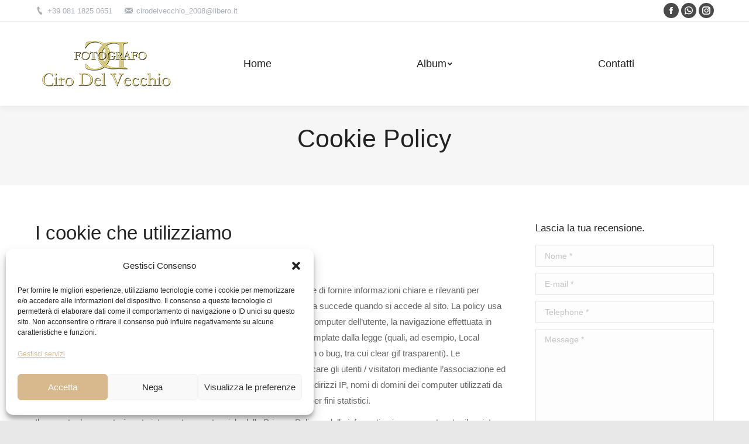

--- FILE ---
content_type: text/html; charset=UTF-8
request_url: https://cirodelvecchiofotografo.it/cookie-policy/
body_size: 19801
content:
<!DOCTYPE html>
<!--[if !(IE 6) | !(IE 7) | !(IE 8)  ]><!-->
<html lang="it-IT" class="no-js">
<!--<![endif]-->
<head>
<meta charset="UTF-8"/>
<meta name="viewport" content="width=device-width, initial-scale=1, maximum-scale=1, user-scalable=0">
<meta name="theme-color" content="#d7b98d"/>	<link rel="profile" href="https://gmpg.org/xfn/11"/>
<meta name='robots' content='index, follow, max-image-preview:large, max-snippet:-1, max-video-preview:-1'/>
<style>img:is([sizes="auto" i], [sizes^="auto," i]){contain-intrinsic-size:3000px 1500px}</style>
<title>Cookie Policy - DEL VECCHIO STUDIO FOTOGRAFICO CIRO DEL VECCHIO</title>
<link rel="canonical" href="https://cirodelvecchiofotografo.it/cookie-policy/"/>
<meta property="og:locale" content="it_IT"/>
<meta property="og:type" content="article"/>
<meta property="og:title" content="Cookie Policy - DEL VECCHIO STUDIO FOTOGRAFICO CIRO DEL VECCHIO"/>
<meta property="og:description" content="I cookie che utilizziamo Introduzione Questa policy vuole spiegare come questo sito web utilizza i cookie al fine di fornire informazioni chiare e rilevanti per permettere agli utenti di operare le proprie scelte ai fini del controllo di cosa succede quando si accede al sito. La policy usa il termine ‘cookie’ per riferirsi a file&hellip;"/>
<meta property="og:url" content="https://cirodelvecchiofotografo.it/cookie-policy/"/>
<meta property="og:site_name" content="DEL VECCHIO STUDIO FOTOGRAFICO CIRO DEL VECCHIO"/>
<meta property="article:modified_time" content="2019-05-31T09:02:03+00:00"/>
<meta name="twitter:card" content="summary_large_image"/>
<meta name="twitter:label1" content="Tempo di lettura stimato"/>
<meta name="twitter:data1" content="10 minuti"/>
<script type="application/ld+json" class="yoast-schema-graph">{"@context":"https://schema.org","@graph":[{"@type":"WebPage","@id":"https://cirodelvecchiofotografo.it/cookie-policy/","url":"https://cirodelvecchiofotografo.it/cookie-policy/","name":"Cookie Policy - DEL VECCHIO STUDIO FOTOGRAFICO CIRO DEL VECCHIO","isPartOf":{"@id":"https://cirodelvecchiofotografo.it/#website"},"datePublished":"2019-05-28T10:52:17+00:00","dateModified":"2019-05-31T09:02:03+00:00","breadcrumb":{"@id":"https://cirodelvecchiofotografo.it/cookie-policy/#breadcrumb"},"inLanguage":"it-IT","potentialAction":[{"@type":"ReadAction","target":["https://cirodelvecchiofotografo.it/cookie-policy/"]}]},{"@type":"BreadcrumbList","@id":"https://cirodelvecchiofotografo.it/cookie-policy/#breadcrumb","itemListElement":[{"@type":"ListItem","position":1,"name":"Home","item":"https://cirodelvecchiofotografo.it/"},{"@type":"ListItem","position":2,"name":"Cookie Policy"}]},{"@type":"WebSite","@id":"https://cirodelvecchiofotografo.it/#website","url":"https://cirodelvecchiofotografo.it/","name":"DEL VECCHIO STUDIO FOTOGRAFICO CIRO DEL VECCHIO","description":"DEL VECCHIO STUDIO FOTOGRAFICO CIRO DEL VECCHIO","potentialAction":[{"@type":"SearchAction","target":{"@type":"EntryPoint","urlTemplate":"https://cirodelvecchiofotografo.it/?s={search_term_string}"},"query-input":{"@type":"PropertyValueSpecification","valueRequired":true,"valueName":"search_term_string"}}],"inLanguage":"it-IT"}]}</script>
<link rel='dns-prefetch' href='//fonts.googleapis.com'/>
<link rel="alternate" type="application/rss+xml" title="DEL VECCHIO STUDIO FOTOGRAFICO CIRO DEL VECCHIO &raquo; Feed" href="https://cirodelvecchiofotografo.it/feed/"/>
<link rel="alternate" type="application/rss+xml" title="DEL VECCHIO STUDIO FOTOGRAFICO CIRO DEL VECCHIO &raquo; Feed dei commenti" href="https://cirodelvecchiofotografo.it/comments/feed/"/>
<link rel="stylesheet" type="text/css" href="//cirodelvecchiofotografo.it/wp-content/cache/wpfc-minified/1bn3tzju/a70eu.css" media="all"/>
<style id='wp-block-library-theme-inline-css'>.wp-block-audio :where(figcaption){color:#555;font-size:13px;text-align:center}.is-dark-theme .wp-block-audio :where(figcaption){color:#ffffffa6}.wp-block-audio{margin:0 0 1em}.wp-block-code{border:1px solid #ccc;border-radius:4px;font-family:Menlo,Consolas,monaco,monospace;padding:.8em 1em}.wp-block-embed :where(figcaption){color:#555;font-size:13px;text-align:center}.is-dark-theme .wp-block-embed :where(figcaption){color:#ffffffa6}.wp-block-embed{margin:0 0 1em}.blocks-gallery-caption{color:#555;font-size:13px;text-align:center}.is-dark-theme .blocks-gallery-caption{color:#ffffffa6}:root :where(.wp-block-image figcaption){color:#555;font-size:13px;text-align:center}.is-dark-theme :root :where(.wp-block-image figcaption){color:#ffffffa6}.wp-block-image{margin:0 0 1em}.wp-block-pullquote{border-bottom:4px solid;border-top:4px solid;color:currentColor;margin-bottom:1.75em}.wp-block-pullquote cite,.wp-block-pullquote footer,.wp-block-pullquote__citation{color:currentColor;font-size:.8125em;font-style:normal;text-transform:uppercase}.wp-block-quote{border-left:.25em solid;margin:0 0 1.75em;padding-left:1em}.wp-block-quote cite,.wp-block-quote footer{color:currentColor;font-size:.8125em;font-style:normal;position:relative}.wp-block-quote:where(.has-text-align-right){border-left:none;border-right:.25em solid;padding-left:0;padding-right:1em}.wp-block-quote:where(.has-text-align-center){border:none;padding-left:0}.wp-block-quote.is-large,.wp-block-quote.is-style-large,.wp-block-quote:where(.is-style-plain){border:none}.wp-block-search .wp-block-search__label{font-weight:700}.wp-block-search__button{border:1px solid #ccc;padding:.375em .625em}:where(.wp-block-group.has-background){padding:1.25em 2.375em}.wp-block-separator.has-css-opacity{opacity:.4}.wp-block-separator{border:none;border-bottom:2px solid;margin-left:auto;margin-right:auto}.wp-block-separator.has-alpha-channel-opacity{opacity:1}.wp-block-separator:not(.is-style-wide):not(.is-style-dots){width:100px}.wp-block-separator.has-background:not(.is-style-dots){border-bottom:none;height:1px}.wp-block-separator.has-background:not(.is-style-wide):not(.is-style-dots){height:2px}.wp-block-table{margin:0 0 1em}.wp-block-table td,.wp-block-table th{word-break:normal}.wp-block-table :where(figcaption){color:#555;font-size:13px;text-align:center}.is-dark-theme .wp-block-table :where(figcaption){color:#ffffffa6}.wp-block-video :where(figcaption){color:#555;font-size:13px;text-align:center}.is-dark-theme .wp-block-video :where(figcaption){color:#ffffffa6}.wp-block-video{margin:0 0 1em}:root :where(.wp-block-template-part.has-background){margin-bottom:0;margin-top:0;padding:1.25em 2.375em}</style>
<style id='classic-theme-styles-inline-css'>.wp-block-button__link{color:#fff;background-color:#32373c;border-radius:9999px;box-shadow:none;text-decoration:none;padding:calc(.667em + 2px) calc(1.333em + 2px);font-size:1.125em}.wp-block-file__button{background:#32373c;color:#fff;text-decoration:none}</style>
<style id='global-styles-inline-css'>:root{--wp--preset--aspect-ratio--square:1;--wp--preset--aspect-ratio--4-3:4/3;--wp--preset--aspect-ratio--3-4:3/4;--wp--preset--aspect-ratio--3-2:3/2;--wp--preset--aspect-ratio--2-3:2/3;--wp--preset--aspect-ratio--16-9:16/9;--wp--preset--aspect-ratio--9-16:9/16;--wp--preset--color--black:#000000;--wp--preset--color--cyan-bluish-gray:#abb8c3;--wp--preset--color--white:#FFF;--wp--preset--color--pale-pink:#f78da7;--wp--preset--color--vivid-red:#cf2e2e;--wp--preset--color--luminous-vivid-orange:#ff6900;--wp--preset--color--luminous-vivid-amber:#fcb900;--wp--preset--color--light-green-cyan:#7bdcb5;--wp--preset--color--vivid-green-cyan:#00d084;--wp--preset--color--pale-cyan-blue:#8ed1fc;--wp--preset--color--vivid-cyan-blue:#0693e3;--wp--preset--color--vivid-purple:#9b51e0;--wp--preset--color--accent:#d7b98d;--wp--preset--color--dark-gray:#111;--wp--preset--color--light-gray:#767676;--wp--preset--gradient--vivid-cyan-blue-to-vivid-purple:linear-gradient(135deg,rgba(6,147,227,1) 0%,rgb(155,81,224) 100%);--wp--preset--gradient--light-green-cyan-to-vivid-green-cyan:linear-gradient(135deg,rgb(122,220,180) 0%,rgb(0,208,130) 100%);--wp--preset--gradient--luminous-vivid-amber-to-luminous-vivid-orange:linear-gradient(135deg,rgba(252,185,0,1) 0%,rgba(255,105,0,1) 100%);--wp--preset--gradient--luminous-vivid-orange-to-vivid-red:linear-gradient(135deg,rgba(255,105,0,1) 0%,rgb(207,46,46) 100%);--wp--preset--gradient--very-light-gray-to-cyan-bluish-gray:linear-gradient(135deg,rgb(238,238,238) 0%,rgb(169,184,195) 100%);--wp--preset--gradient--cool-to-warm-spectrum:linear-gradient(135deg,rgb(74,234,220) 0%,rgb(151,120,209) 20%,rgb(207,42,186) 40%,rgb(238,44,130) 60%,rgb(251,105,98) 80%,rgb(254,248,76) 100%);--wp--preset--gradient--blush-light-purple:linear-gradient(135deg,rgb(255,206,236) 0%,rgb(152,150,240) 100%);--wp--preset--gradient--blush-bordeaux:linear-gradient(135deg,rgb(254,205,165) 0%,rgb(254,45,45) 50%,rgb(107,0,62) 100%);--wp--preset--gradient--luminous-dusk:linear-gradient(135deg,rgb(255,203,112) 0%,rgb(199,81,192) 50%,rgb(65,88,208) 100%);--wp--preset--gradient--pale-ocean:linear-gradient(135deg,rgb(255,245,203) 0%,rgb(182,227,212) 50%,rgb(51,167,181) 100%);--wp--preset--gradient--electric-grass:linear-gradient(135deg,rgb(202,248,128) 0%,rgb(113,206,126) 100%);--wp--preset--gradient--midnight:linear-gradient(135deg,rgb(2,3,129) 0%,rgb(40,116,252) 100%);--wp--preset--font-size--small:13px;--wp--preset--font-size--medium:20px;--wp--preset--font-size--large:36px;--wp--preset--font-size--x-large:42px;--wp--preset--spacing--20:0.44rem;--wp--preset--spacing--30:0.67rem;--wp--preset--spacing--40:1rem;--wp--preset--spacing--50:1.5rem;--wp--preset--spacing--60:2.25rem;--wp--preset--spacing--70:3.38rem;--wp--preset--spacing--80:5.06rem;--wp--preset--shadow--natural:6px 6px 9px rgba(0, 0, 0, 0.2);--wp--preset--shadow--deep:12px 12px 50px rgba(0, 0, 0, 0.4);--wp--preset--shadow--sharp:6px 6px 0px rgba(0, 0, 0, 0.2);--wp--preset--shadow--outlined:6px 6px 0px -3px rgba(255, 255, 255, 1), 6px 6px rgba(0, 0, 0, 1);--wp--preset--shadow--crisp:6px 6px 0px rgba(0, 0, 0, 1);}:where(.is-layout-flex){gap:0.5em;}:where(.is-layout-grid){gap:0.5em;}body .is-layout-flex{display:flex;}.is-layout-flex{flex-wrap:wrap;align-items:center;}.is-layout-flex > :is(*, div){margin:0;}body .is-layout-grid{display:grid;}.is-layout-grid > :is(*, div){margin:0;}:where(.wp-block-columns.is-layout-flex){gap:2em;}:where(.wp-block-columns.is-layout-grid){gap:2em;}:where(.wp-block-post-template.is-layout-flex){gap:1.25em;}:where(.wp-block-post-template.is-layout-grid){gap:1.25em;}.has-black-color{color:var(--wp--preset--color--black) !important;}.has-cyan-bluish-gray-color{color:var(--wp--preset--color--cyan-bluish-gray) !important;}.has-white-color{color:var(--wp--preset--color--white) !important;}.has-pale-pink-color{color:var(--wp--preset--color--pale-pink) !important;}.has-vivid-red-color{color:var(--wp--preset--color--vivid-red) !important;}.has-luminous-vivid-orange-color{color:var(--wp--preset--color--luminous-vivid-orange) !important;}.has-luminous-vivid-amber-color{color:var(--wp--preset--color--luminous-vivid-amber) !important;}.has-light-green-cyan-color{color:var(--wp--preset--color--light-green-cyan) !important;}.has-vivid-green-cyan-color{color:var(--wp--preset--color--vivid-green-cyan) !important;}.has-pale-cyan-blue-color{color:var(--wp--preset--color--pale-cyan-blue) !important;}.has-vivid-cyan-blue-color{color:var(--wp--preset--color--vivid-cyan-blue) !important;}.has-vivid-purple-color{color:var(--wp--preset--color--vivid-purple) !important;}.has-black-background-color{background-color:var(--wp--preset--color--black) !important;}.has-cyan-bluish-gray-background-color{background-color:var(--wp--preset--color--cyan-bluish-gray) !important;}.has-white-background-color{background-color:var(--wp--preset--color--white) !important;}.has-pale-pink-background-color{background-color:var(--wp--preset--color--pale-pink) !important;}.has-vivid-red-background-color{background-color:var(--wp--preset--color--vivid-red) !important;}.has-luminous-vivid-orange-background-color{background-color:var(--wp--preset--color--luminous-vivid-orange) !important;}.has-luminous-vivid-amber-background-color{background-color:var(--wp--preset--color--luminous-vivid-amber) !important;}.has-light-green-cyan-background-color{background-color:var(--wp--preset--color--light-green-cyan) !important;}.has-vivid-green-cyan-background-color{background-color:var(--wp--preset--color--vivid-green-cyan) !important;}.has-pale-cyan-blue-background-color{background-color:var(--wp--preset--color--pale-cyan-blue) !important;}.has-vivid-cyan-blue-background-color{background-color:var(--wp--preset--color--vivid-cyan-blue) !important;}.has-vivid-purple-background-color{background-color:var(--wp--preset--color--vivid-purple) !important;}.has-black-border-color{border-color:var(--wp--preset--color--black) !important;}.has-cyan-bluish-gray-border-color{border-color:var(--wp--preset--color--cyan-bluish-gray) !important;}.has-white-border-color{border-color:var(--wp--preset--color--white) !important;}.has-pale-pink-border-color{border-color:var(--wp--preset--color--pale-pink) !important;}.has-vivid-red-border-color{border-color:var(--wp--preset--color--vivid-red) !important;}.has-luminous-vivid-orange-border-color{border-color:var(--wp--preset--color--luminous-vivid-orange) !important;}.has-luminous-vivid-amber-border-color{border-color:var(--wp--preset--color--luminous-vivid-amber) !important;}.has-light-green-cyan-border-color{border-color:var(--wp--preset--color--light-green-cyan) !important;}.has-vivid-green-cyan-border-color{border-color:var(--wp--preset--color--vivid-green-cyan) !important;}.has-pale-cyan-blue-border-color{border-color:var(--wp--preset--color--pale-cyan-blue) !important;}.has-vivid-cyan-blue-border-color{border-color:var(--wp--preset--color--vivid-cyan-blue) !important;}.has-vivid-purple-border-color{border-color:var(--wp--preset--color--vivid-purple) !important;}.has-vivid-cyan-blue-to-vivid-purple-gradient-background{background:var(--wp--preset--gradient--vivid-cyan-blue-to-vivid-purple) !important;}.has-light-green-cyan-to-vivid-green-cyan-gradient-background{background:var(--wp--preset--gradient--light-green-cyan-to-vivid-green-cyan) !important;}.has-luminous-vivid-amber-to-luminous-vivid-orange-gradient-background{background:var(--wp--preset--gradient--luminous-vivid-amber-to-luminous-vivid-orange) !important;}.has-luminous-vivid-orange-to-vivid-red-gradient-background{background:var(--wp--preset--gradient--luminous-vivid-orange-to-vivid-red) !important;}.has-very-light-gray-to-cyan-bluish-gray-gradient-background{background:var(--wp--preset--gradient--very-light-gray-to-cyan-bluish-gray) !important;}.has-cool-to-warm-spectrum-gradient-background{background:var(--wp--preset--gradient--cool-to-warm-spectrum) !important;}.has-blush-light-purple-gradient-background{background:var(--wp--preset--gradient--blush-light-purple) !important;}.has-blush-bordeaux-gradient-background{background:var(--wp--preset--gradient--blush-bordeaux) !important;}.has-luminous-dusk-gradient-background{background:var(--wp--preset--gradient--luminous-dusk) !important;}.has-pale-ocean-gradient-background{background:var(--wp--preset--gradient--pale-ocean) !important;}.has-electric-grass-gradient-background{background:var(--wp--preset--gradient--electric-grass) !important;}.has-midnight-gradient-background{background:var(--wp--preset--gradient--midnight) !important;}.has-small-font-size{font-size:var(--wp--preset--font-size--small) !important;}.has-medium-font-size{font-size:var(--wp--preset--font-size--medium) !important;}.has-large-font-size{font-size:var(--wp--preset--font-size--large) !important;}.has-x-large-font-size{font-size:var(--wp--preset--font-size--x-large) !important;}:where(.wp-block-post-template.is-layout-flex){gap:1.25em;}:where(.wp-block-post-template.is-layout-grid){gap:1.25em;}:where(.wp-block-columns.is-layout-flex){gap:2em;}:where(.wp-block-columns.is-layout-grid){gap:2em;}:root :where(.wp-block-pullquote){font-size:1.5em;line-height:1.6;}</style>
<link rel="stylesheet" type="text/css" href="//cirodelvecchiofotografo.it/wp-content/cache/wpfc-minified/kb4oi9k9/a70et.css" media="all"/>
<style id='akismet-widget-style-inline-css'>.a-stats{--akismet-color-mid-green:#357b49;--akismet-color-white:#fff;--akismet-color-light-grey:#f6f7f7;max-width:350px;width:auto;}
.a-stats *{all:unset;box-sizing:border-box;}
.a-stats strong{font-weight:600;}
.a-stats a.a-stats__link, .a-stats a.a-stats__link:visited, .a-stats a.a-stats__link:active{background:var(--akismet-color-mid-green);border:none;box-shadow:none;border-radius:8px;color:var(--akismet-color-white);cursor:pointer;display:block;font-family:-apple-system, BlinkMacSystemFont, 'Segoe UI', 'Roboto', 'Oxygen-Sans', 'Ubuntu', 'Cantarell', 'Helvetica Neue', sans-serif;font-weight:500;padding:12px;text-align:center;text-decoration:none;transition:all 0.2s ease;}
.widget .a-stats a.a-stats__link:focus{background:var(--akismet-color-mid-green);color:var(--akismet-color-white);text-decoration:none;}
.a-stats a.a-stats__link:hover{filter:brightness(110%);box-shadow:0 4px 12px rgba(0, 0, 0, 0.06), 0 0 2px rgba(0, 0, 0, 0.16);}
.a-stats .count{color:var(--akismet-color-white);display:block;font-size:1.5em;line-height:1.4;padding:0 13px;white-space:nowrap;}</style>
<link rel="stylesheet" type="text/css" href="//cirodelvecchiofotografo.it/wp-content/cache/wpfc-minified/fqa3koj8/a7imx.css" media="all"/>
<link rel="https://api.w.org/" href="https://cirodelvecchiofotografo.it/wp-json/"/><link rel="alternate" title="JSON" type="application/json" href="https://cirodelvecchiofotografo.it/wp-json/wp/v2/pages/36493"/><link rel="EditURI" type="application/rsd+xml" title="RSD" href="https://cirodelvecchiofotografo.it/xmlrpc.php?rsd"/>
<meta name="generator" content="WordPress 6.8.3"/>
<link rel='shortlink' href='https://cirodelvecchiofotografo.it/?p=36493'/>
<link rel="alternate" title="oEmbed (JSON)" type="application/json+oembed" href="https://cirodelvecchiofotografo.it/wp-json/oembed/1.0/embed?url=https%3A%2F%2Fcirodelvecchiofotografo.it%2Fcookie-policy%2F"/>
<link rel="alternate" title="oEmbed (XML)" type="text/xml+oembed" href="https://cirodelvecchiofotografo.it/wp-json/oembed/1.0/embed?url=https%3A%2F%2Fcirodelvecchiofotografo.it%2Fcookie-policy%2F&#038;format=xml"/>
<style>.aiovg-player{display:block;position:relative;padding-bottom:56.25%;width:100%;height:0;overflow:hidden;}
.aiovg-player iframe, .aiovg-player .video-js, .aiovg-player .plyr{--plyr-color-main:#00b2ff;position:absolute;inset:0;margin:0;padding:0;width:100%;height:100%;}</style>			<style>.cmplz-hidden{display:none !important;}</style><meta name="generator" content="Powered by WPBakery Page Builder - drag and drop page builder for WordPress."/>
<style>.broken_link, a.broken_link{text-decoration:line-through;}</style><link rel="icon" href="https://cirodelvecchiofotografo.it/wp-content/uploads/2019/05/logo-final-1.png" type="image/png" sizes="16x16"/>		<style id="wp-custom-css">.project-info-box{display:none;}
#main{padding:60px 0 0px 0;}
@media screen and (min-width:851px){
.phantom-sticky .sticky-on.masthead:not(.masthead-mobile) {
background: rgba(255, 255, 255, 0.92) none repeat center center !important;
background-size: auto;
}}
.grecaptcha-badge{display:none;}</style>
<noscript><style>.wpb_animate_when_almost_visible{opacity:1;}</style></noscript><style id='the7-custom-inline-css'>.header-bar{padding:12px !IMPORTANT;}</style>
<script data-wpfc-render="false">var Wpfcll={s:[],osl:0,scroll:false,i:function(){Wpfcll.ss();window.addEventListener('load',function(){let observer=new MutationObserver(mutationRecords=>{Wpfcll.osl=Wpfcll.s.length;Wpfcll.ss();if(Wpfcll.s.length > Wpfcll.osl){Wpfcll.ls(false);}});observer.observe(document.getElementsByTagName("html")[0],{childList:true,attributes:true,subtree:true,attributeFilter:["src"],attributeOldValue:false,characterDataOldValue:false});Wpfcll.ls(true);});window.addEventListener('scroll',function(){Wpfcll.scroll=true;Wpfcll.ls(false);});window.addEventListener('resize',function(){Wpfcll.scroll=true;Wpfcll.ls(false);});window.addEventListener('click',function(){Wpfcll.scroll=true;Wpfcll.ls(false);});},c:function(e,pageload){var w=document.documentElement.clientHeight || body.clientHeight;var n=0;if(pageload){n=0;}else{n=(w > 800) ? 800:200;n=Wpfcll.scroll ? 800:n;}var er=e.getBoundingClientRect();var t=0;var p=e.parentNode ? e.parentNode:false;if(typeof p.getBoundingClientRect=="undefined"){var pr=false;}else{var pr=p.getBoundingClientRect();}if(er.x==0 && er.y==0){for(var i=0;i < 10;i++){if(p){if(pr.x==0 && pr.y==0){if(p.parentNode){p=p.parentNode;}if(typeof p.getBoundingClientRect=="undefined"){pr=false;}else{pr=p.getBoundingClientRect();}}else{t=pr.top;break;}}};}else{t=er.top;}if(w - t+n > 0){return true;}return false;},r:function(e,pageload){var s=this;var oc,ot;try{oc=e.getAttribute("data-wpfc-original-src");ot=e.getAttribute("data-wpfc-original-srcset");originalsizes=e.getAttribute("data-wpfc-original-sizes");if(s.c(e,pageload)){if(oc || ot){if(e.tagName=="DIV" || e.tagName=="A" || e.tagName=="SPAN"){e.style.backgroundImage="url("+oc+")";e.removeAttribute("data-wpfc-original-src");e.removeAttribute("data-wpfc-original-srcset");e.removeAttribute("onload");}else{if(oc){e.setAttribute('src',oc);}if(ot){e.setAttribute('srcset',ot);}if(originalsizes){e.setAttribute('sizes',originalsizes);}if(e.getAttribute("alt") && e.getAttribute("alt")=="blank"){e.removeAttribute("alt");}e.removeAttribute("data-wpfc-original-src");e.removeAttribute("data-wpfc-original-srcset");e.removeAttribute("data-wpfc-original-sizes");e.removeAttribute("onload");if(e.tagName=="IFRAME"){var y="https://www.youtube.com/embed/";if(navigator.userAgent.match(/\sEdge?\/\d/i)){e.setAttribute('src',e.getAttribute("src").replace(/.+\/templates\/youtube\.html\#/,y));}e.onload=function(){if(typeof window.jQuery !="undefined"){if(jQuery.fn.fitVids){jQuery(e).parent().fitVids({customSelector:"iframe[src]"});}}var s=e.getAttribute("src").match(/templates\/youtube\.html\#(.+)/);if(s){try{var i=e.contentDocument || e.contentWindow;if(i.location.href=="about:blank"){e.setAttribute('src',y+s[1]);}}catch(err){e.setAttribute('src',y+s[1]);}}}}}}else{if(e.tagName=="NOSCRIPT"){if(typeof window.jQuery !="undefined"){if(jQuery(e).attr("data-type")=="wpfc"){e.removeAttribute("data-type");jQuery(e).after(jQuery(e).text());}}}}}}catch(error){console.log(error);console.log("==>",e);}},ss:function(){var i=Array.prototype.slice.call(document.getElementsByTagName("img"));var f=Array.prototype.slice.call(document.getElementsByTagName("iframe"));var d=Array.prototype.slice.call(document.getElementsByTagName("div"));var a=Array.prototype.slice.call(document.getElementsByTagName("a"));var s=Array.prototype.slice.call(document.getElementsByTagName("span"));var n=Array.prototype.slice.call(document.getElementsByTagName("noscript"));this.s=i.concat(f).concat(d).concat(a).concat(s).concat(n);},ls:function(pageload){var s=this;[].forEach.call(s.s,function(e,index){s.r(e,pageload);});}};document.addEventListener('DOMContentLoaded',function(){wpfci();});function wpfci(){Wpfcll.i();}</script>
</head>
<body data-rsssl=1 data-cmplz=2 class="wp-singular page-template-default page page-id-36493 wp-embed-responsive wp-theme-dt-the7 the7-core-ver-2.1.8 dt-responsive-on srcset-enabled btn-flat custom-btn-color custom-btn-hover-color outline-element-decoration phantom-sticky phantom-disable-decoration phantom-custom-logo-on sticky-mobile-header top-header first-switch-logo-center first-switch-menu-right second-switch-logo-center second-switch-menu-right layzr-loading-on popup-message-style dt-fa-compatibility the7-ver-7.6.2.3 wpb-js-composer js-comp-ver-6.8.0 vc_responsive">
<div id="page">
<a class="skip-link screen-reader-text" href="#content">Skip to content</a>
<div class="masthead inline-header justify widgets full-height shadow-decoration medium-mobile-menu-icon dt-parent-menu-clickable" role="banner">
<div class="top-bar full-width-line top-bar-line-hide">
<div class="top-bar-bg"></div><div class="left-widgets mini-widgets"><span class="mini-contacts phone show-on-desktop near-logo-first-switch in-menu-second-switch"><i class="the7-mw-icon-phone-bold"></i>+39 081 1825 0651</span><span class="mini-contacts email show-on-desktop near-logo-first-switch in-menu-second-switch"><i class="the7-mw-icon-mail-bold"></i>cirodelvecchio_2008@libero.it</span></div><div class="right-widgets mini-widgets"><div class="soc-ico show-on-desktop near-logo-first-switch in-menu-second-switch custom-bg disabled-border border-off hover-custom-bg hover-disabled-border hover-border-off"><a title="Facebook" href="https://www.facebook.com/CiroDelVecchiofotografo/" target="_blank" class="facebook"><span class="soc-font-icon"></span><span class="screen-reader-text">Facebook</span></a><a title="Whatsapp" href="https://api.whatsapp.com/send?phone=3288423958&amp;text=Scrivici%20su%20whatsapp" target="_blank" class="whatsapp"><span class="soc-font-icon"></span><span class="screen-reader-text">Whatsapp</span></a><a title="Instagram" href="https://www.instagram.com/cirodelvecchiofotografo/?hl=it" target="_blank" class="instagram"><span class="soc-font-icon"></span><span class="screen-reader-text">Instagram</span></a></div></div></div><header class="header-bar">
<div class="branding">
<div id="site-title" class="assistive-text">DEL VECCHIO STUDIO FOTOGRAFICO CIRO DEL VECCHIO</div><div id="site-description" class="assistive-text">DEL VECCHIO STUDIO FOTOGRAFICO CIRO DEL VECCHIO</div><a href="https://cirodelvecchiofotografo.it/"><img class="preload-me" src="https://cirodelvecchiofotografo.it/wp-content/uploads/2019/05/logo-final-1.png" srcset="https://cirodelvecchiofotografo.it/wp-content/uploads/2019/05/logo-final-1.png 220w" width="220" height="120" sizes="220px" alt="DEL VECCHIO STUDIO FOTOGRAFICO CIRO DEL VECCHIO"/></a></div><ul id="primary-menu" class="main-nav underline-decoration l-to-r-line level-arrows-on" role="navigation"><li class="menu-item menu-item-type-post_type menu-item-object-page menu-item-home menu-item-37590 first"><a href='https://cirodelvecchiofotografo.it/' data-level='1'><span class="menu-item-text"><span class="menu-text">Home</span></span></a></li> <li class="menu-item menu-item-type-post_type menu-item-object-page menu-item-has-children menu-item-36969 has-children"><a href='https://cirodelvecchiofotografo.it/album/' data-level='1'><span class="menu-item-text"><span class="menu-text">Album</span></span></a><ul class="sub-nav level-arrows-on"><li class="menu-item menu-item-type-post_type menu-item-object-dt_portfolio menu-item-36963 first"><a href='https://cirodelvecchiofotografo.it/project/shooting-moda/' data-level='2'><span class="menu-item-text"><span class="menu-text">Shooting Moda</span></span></a></li> <li class="menu-item menu-item-type-post_type menu-item-object-dt_portfolio menu-item-36964"><a href='https://cirodelvecchiofotografo.it/project/baby/' data-level='2'><span class="menu-item-text"><span class="menu-text">Baby</span></span></a></li> <li class="menu-item menu-item-type-post_type menu-item-object-dt_portfolio menu-item-36965"><a href='https://cirodelvecchiofotografo.it/project/maternity/' data-level='2'><span class="menu-item-text"><span class="menu-text">Maternity</span></span></a></li> <li class="menu-item menu-item-type-post_type menu-item-object-dt_portfolio menu-item-36966"><a href='https://cirodelvecchiofotografo.it/project/wedding/' data-level='2'><span class="menu-item-text"><span class="menu-text">Wedding</span></span></a></li> <li class="menu-item menu-item-type-post_type menu-item-object-dt_portfolio menu-item-36967"><a href='https://cirodelvecchiofotografo.it/project/eventi/' data-level='2'><span class="menu-item-text"><span class="menu-text">Eventi</span></span></a></li> <li class="menu-item menu-item-type-post_type menu-item-object-dt_portfolio menu-item-36968"><a href='https://cirodelvecchiofotografo.it/project/new-born/' data-level='2'><span class="menu-item-text"><span class="menu-text">New Born</span></span></a></li> <li class="menu-item menu-item-type-post_type menu-item-object-dt_portfolio menu-item-37208"><a href='https://cirodelvecchiofotografo.it/project/comunioni/' data-level='2'><span class="menu-item-text"><span class="menu-text">Comunioni</span></span></a></li> <li class="menu-item menu-item-type-taxonomy menu-item-object-aiovg_categories menu-item-37585"><a href='https://cirodelvecchiofotografo.it/video-category/galleria-video/' data-level='2'><span class="menu-item-text"><span class="menu-text">Video</span></span></a></li> </ul></li> <li class="menu-item menu-item-type-post_type menu-item-object-page menu-item-35791"><a href='https://cirodelvecchiofotografo.it/contatti/' data-level='1'><span class="menu-item-text"><span class="menu-text">Contatti</span></span></a></li> </ul>
</header></div><div class='dt-close-mobile-menu-icon'><span></span></div><div class='dt-mobile-header'>
<ul id="mobile-menu" class="mobile-main-nav" role="navigation">
<li class="menu-item menu-item-type-post_type menu-item-object-page menu-item-home menu-item-37590 first"><a href='https://cirodelvecchiofotografo.it/' data-level='1'><span class="menu-item-text"><span class="menu-text">Home</span></span></a></li> <li class="menu-item menu-item-type-post_type menu-item-object-page menu-item-has-children menu-item-36969 has-children"><a href='https://cirodelvecchiofotografo.it/album/' data-level='1'><span class="menu-item-text"><span class="menu-text">Album</span></span></a><ul class="sub-nav level-arrows-on"><li class="menu-item menu-item-type-post_type menu-item-object-dt_portfolio menu-item-36963 first"><a href='https://cirodelvecchiofotografo.it/project/shooting-moda/' data-level='2'><span class="menu-item-text"><span class="menu-text">Shooting Moda</span></span></a></li> <li class="menu-item menu-item-type-post_type menu-item-object-dt_portfolio menu-item-36964"><a href='https://cirodelvecchiofotografo.it/project/baby/' data-level='2'><span class="menu-item-text"><span class="menu-text">Baby</span></span></a></li> <li class="menu-item menu-item-type-post_type menu-item-object-dt_portfolio menu-item-36965"><a href='https://cirodelvecchiofotografo.it/project/maternity/' data-level='2'><span class="menu-item-text"><span class="menu-text">Maternity</span></span></a></li> <li class="menu-item menu-item-type-post_type menu-item-object-dt_portfolio menu-item-36966"><a href='https://cirodelvecchiofotografo.it/project/wedding/' data-level='2'><span class="menu-item-text"><span class="menu-text">Wedding</span></span></a></li> <li class="menu-item menu-item-type-post_type menu-item-object-dt_portfolio menu-item-36967"><a href='https://cirodelvecchiofotografo.it/project/eventi/' data-level='2'><span class="menu-item-text"><span class="menu-text">Eventi</span></span></a></li> <li class="menu-item menu-item-type-post_type menu-item-object-dt_portfolio menu-item-36968"><a href='https://cirodelvecchiofotografo.it/project/new-born/' data-level='2'><span class="menu-item-text"><span class="menu-text">New Born</span></span></a></li> <li class="menu-item menu-item-type-post_type menu-item-object-dt_portfolio menu-item-37208"><a href='https://cirodelvecchiofotografo.it/project/comunioni/' data-level='2'><span class="menu-item-text"><span class="menu-text">Comunioni</span></span></a></li> <li class="menu-item menu-item-type-taxonomy menu-item-object-aiovg_categories menu-item-37585"><a href='https://cirodelvecchiofotografo.it/video-category/galleria-video/' data-level='2'><span class="menu-item-text"><span class="menu-text">Video</span></span></a></li> </ul></li> <li class="menu-item menu-item-type-post_type menu-item-object-page menu-item-35791"><a href='https://cirodelvecchiofotografo.it/contatti/' data-level='1'><span class="menu-item-text"><span class="menu-text">Contatti</span></span></a></li> 	</ul>
<div class='mobile-mini-widgets-in-menu'></div></div><div class="page-title title-center solid-bg breadcrumbs-off page-title-responsive-enabled">
<div class="wf-wrap">
<div class="page-title-head hgroup"><h1 >Cookie Policy</h1></div></div></div><div id="main" class="sidebar-right sidebar-divider-off">
<div class="main-gradient"></div><div class="wf-wrap">
<div class="wf-container-main">
<div id="content" class="content" role="main"> <h2>I cookie che utilizziamo</h2> <h2>Introduzione</h2> <p>Questa policy vuole spiegare come questo sito web utilizza i cookie al fine di fornire informazioni chiare e rilevanti per permettere agli utenti di operare le proprie scelte ai fini del controllo di cosa succede quando si accede al sito. La policy usa il termine ‘cookie’ per riferirsi a file di informazioni che memorizzano, sul computer dell’utente, la navigazione effettuata in Internet per velocizzare e ottimizzare la ricerca e a tecnologie simili contemplate dalla legge (quali, ad esempio, Local Shared Objects – comunemente indicati come “flash cookie”, web beacon o bug, tra cui clear gif trasparenti). Le informazioni raccolte riguardano dati che potrebbero permettere di identificare gli utenti / visitatori mediante l’associazione ed elaborazione con dati detenuti da terzi (quali, ad esempio, i numeri degli indirizzi IP, nomi di domini dei computer utilizzati da persone che si collegano al sito web). Questi dati vengono utilizzati solo per fini statistici.</p> <p>Il presente documento è parte integrante e sostanziale della Privacy Policy e della informativa in essa contenuta rilasciata anche ai sensi del Regolamento UE n. 2016/679 (GDPR). Si invita, pertanto, alla lettura di tale documento.</p> <h2>Legge applicabile</h2> <p>La materia è regolata dalla Direttiva Europea 2002/58 /CE – successivamente modificata dalla direttiva 2009/136 /CE e recepita dalle legislazioni nazionali degli Stati membri dell’Unione Europea – che richiede di ottenere il consenso per i cookie e tecnologie simili.</p> <h2>Cos’è un cookie</h2> <p>Un cookie è un piccolo file di testo, in genere di lettere e numeri, scaricati su un dispositivo quando l’utente accede al sito web. I cookie vengono poi inviati al sito originario a ogni visita successiva. I cookie sono utili perché consentono a un sito web di riconoscere il dispositivo di un utente.</p> <p>L’uso di cookie e di tecnologie simili è da tempo un fattore ordinario in quanto i cookie sono importanti nella fornitura di molti servizi online. L’utilizzo di queste tecnologie non è, quindi, vietato dalla legge ma richiede che l’utente venga informato sui cookie e gli venga offerta la possibilità di accettarli o meno.</p> <h2>Cookie di diverso tipo</h2> <p>Cookie di sessione e persistenti</p> <p>I cookie possono scadere alla fine di una sessione del browser (cioè, da quando un utente apre la finestra del browser sino a quando si esce dal browser) oppure possono essere conservati più a lungo.</p> <p>Cookie di sessione – consentono ai siti web di collegare le azioni di un utente durante una sessione del browser. Essi possono essere utilizzati per una varietà di scopi, come ricordare ciò che un utente ha messo nel proprio carrello mentre naviga in un sito. Essi potrebbero essere utilizzati anche per la sicurezza quando un utente accede a internet banking o per facilitare l’uso di web-mail. Questi cookie di sessione scadono dopo una sessione del browser.</p> <p>L’uso dei cosiddetti cookie di sessione (che, in ogni caso, non vengono memorizzati in modo persistente sul computer dell’utente e sono cancellati automaticamente non appena il browser viene chiuso) è strettamente limitato ai fini della trasmissione di dati (costituito da numeri casuali generati dal server) che identificano la sessione specifica e sono necessari per consentire l’esplorazione sicura ed efficiente. I cd cookie di sessione utilizzati in questo sito evitano il ricorso ad altre tecniche informatiche potenzialmente pregiudizievoli per la riservatezza della navigazione in rete degli utenti.</p> <p>Cookie persistenti – vengono memorizzati sul dispositivo degli utenti tra distinte sessioni del browser e consentono di ricordare le azioni dell’utente in un sito. I cookie persistenti possono essere utilizzati per una varietà di scopi, tra cui ricordare le preferenze e le scelte degli utenti quando si utilizza un sito (o in alcuni casi attraverso diversi siti web).</p> <p>Cookie di “prima” e di “terza parte” – La circostanza che un cookie sia di ‘prima’ o di ‘terza parte’ è strettamente connessa al sito web o al dominio che utilizza quel determinato cookie. I cookie di “prima parte”, in sostanza, sono i cookie impostati dal medesimo sito web visitato dall’utente – cioè il sito visualizzato nella finestra URL: nel nostro caso, i cookie impostati da www.dominio.it I cookie di “terze parti” sono i cookie che vengono impostati da un dominio diverso da quello visitato dall’utente: cioè i cookie che sono impostati da siti web diversi da www. dominio.it Quando avete visitato www. dominio.it Google Analytics ha impostato il cookie chiamato ‘_ga’ attraverso il dominio gstatic.com , questo specifico cookie è un cookie di “terza parte”.</p> <h2>Titolarità del trattamento</h2> <p>Local web, come identificata nella <a href="//cirodelvecchiofotografo.it/informativa-sul-trattamento-dei-dati-personali/">Privacy policy</a>, è titolare del trattamento dei – e risponde per i soli cookie propri, cioè di “prima parte”; diversamente, i cookie di “terze parti” rientrano nella titolarità delle aziende di rispettiva pertinenza, individuate secondo la tabella contenuta in questo documento.</p> <h2>Consenso per i cookie</h2> <p>Alcuni cookie sono strettamente necessari per il corretto funzionamento di Internet e non richiedono il consenso dell’utente, come ad esempio quelli per garantire che il contenuto di una pagina venga caricata in modo rapido ed efficace, la distribuzione del carico di lavoro tra diversi computer oppure quelli volti a garantire la sicurezza.</p> <p>Altri cookie sono pur sempre ragionevolmente necessari o importanti, ma non sono strettamente indispensabili e, quindi, richiedono il consenso dell’utente.</p> <p>Questo sito mette in atto diverse tecniche per la raccolta del consenso dell’utente: una modalità è la selezione della specifica casella sul banner cookie pubblicato sulla pagina di accesso al sito e che dà evidenza dell’uso di cookie.</p> <p>Le impostazioni del browser rappresentano un altro mezzo per il rilascio del consenso o, al contrario, per il rifiuto dei cookie; l’utente può impostare il browser affinché venga avvertito della presenza di cookie, consentendogli di decidere se accettare i cookie o meno. È anche possibile rifiutare automaticamente tutti i cookie, attivando l’apposita opzione nel browser.</p> <p>Ciascun browser pone in evidenza istruzioni allo scopo.</p> <h2>Revoca del consenso</h2> <p>Il vostro consenso all’uso dei cookie può essere revocato in qualsiasi momento, anche se la revoca potrebbe avere un impatto sulla funzionalità del sito web.</p> <p>Disabilitazione cookie</p> <p>I cookies sono collegati al browser utilizzato e possono essere disabilitati direttamente dal browser, così rifiutando/revocando il consenso all’uso dei cookies. Occorre tenere presente che la disabilitazione dei cookies potrebbe impedire il corretto utilizzo di alcune funzioni del sito stesso. Le istruzioni per la disabilitazione dei cookies si trovano alle seguenti pagine web:</p> <ul> <li><a href="http://windows.microsoft.com/it-it/windows7/block-enable-or-allow-cookies">Microsoft Internet Explorer</a></li> <li><a href="https://support.google.com/accounts/answer/61416?hl=it">Google Chrome</a></li> <li><a href="https://support.apple.com/kb/PH19214?locale=it_IT">Apple Safari</a></li> <li><a href="https://support.mozilla.org/it/kb/Attivare%20e%20disattivare%20i%20cookie">Mozilla Firefox</a></li> <li><a href="http://help.opera.com/Windows/10.00/it/cookies.html">Opera</a></li> </ul> <h2>Quali cookie utilizziamo</h2> <p>Quando gestisce il proprio sito web, Il sito utilizza i cookie per offrire servizi, per migliorare l’esperienza degli utenti, nonché per sviluppare statistiche aggregate sui dati raccolti per vari motivi.</p> <p>Questi cookie ci permettono di distinguere l’utente del sito da altri, ci aiutano a fornire una buona esperienza quando si naviga il nostro sito ed a migliorare il nostro sito.</p> <p>I cookies che utilizziamo sono “tecnici” e “analitici”. Essi ci permettono di riconoscere e contare il numero di visitatori e di esaminare come i visitatori navigano il sito web quando lo si utilizza. Questo ci aiuta a migliorare il modo in cui il nostro sito funziona, per esempio facendo in modo che gli utenti trovino facilmente quello di cui hanno bisogno. Per saperne di più sui singoli cookie di analisi che utilizziamo e come riconoscerli si rinvia alla consultazione della tabella sottostante.</p> <p>Più specificamente, questo sito internet utilizza questi tipi di cookie, come elencato nella tabella seguente:</p> <ol> <li>Cookie tecnici: necessari per la navigazione all’interno del sito e per poter utilizzare alcune funzioni (ad esempio, per spostarsi da una pagina all’altra, ecc).</li> <li>Cookie analitici: per l’analisi statistica degli accessi al sito. Le informazioni sono raccolte su base aggregata.</li> </ol> <p>&nbsp;</p> <table> <tbody> <tr> <td colspan="2" width="251">DETTAGLIO DEI COOKIE PRESENTI SUL SITO </td> <td colspan="2" width="513"></td> <td width="516"></td> </tr> <tr> <td width="89">Tipo</td> <td width="162">Nome</td> <td width="399">Finalità/scopo</td> <td width="114">Durata</td> <td width="516">Url</td> </tr> <tr> <td width="89">Cookie Tecnici (di prima parte)</td> <td width="162">Strettamente necessari alla corretta navigazione: – (displayCookieConsent)</td> <td width="399">Questo cookie segnala al sito se mostrare la popup che chiede il consenso ai cookie. Quando l’utente accetta, un cookie memorizza l’azione e non mostra più la popup</td> <td width="114">La durata del cookie è di 12 mesi.</td> <td width="516"></td> </tr> <tr> <td rowspan="3" width="89">Cookie di Terze Parti</td> <td rowspan="3" width="162">Cookie Analitici: Google Analytics (__utma, __utmb, __utmc, __utmv, __utmz)</td> <td rowspan="3" width="399">Questi cookie sono usati da Google Analytics per raccogliere informazioni relative all&#8217;uso del nostro sito da parte dei visitatori, informazioni che ci aiutano a migliorare la loro navigazione. I cookie tracciano informazioni in un modo anonimo e includono dati relativi al numero dei visistatori sul sito, alla loro provenienza, al tempo di permanenza sul sito e alle pagine che hanno visitato. Per approfondire i contenuti del trattamento dei cookie la invitiamo a visitare il sito di Google. https://www.google.com/intl/it/policies/technologies/types/</td> <td rowspan="3" width="114">Il cookie più lunga durata scade 2 anni dopo l&#8217;ultima visita al sito web. Altri sono cancellati 6 mesi, 30 minuti e il momento in cui si chiude il browser.</td> <td width="516"></td> </tr> <tr> <td width="516"><a href="https://developers.google.com/analytics/devguides/collection/analyticsjs/cookie-usage">Link</a></td> </tr> <tr> <td width="516"></td> </tr> <tr> <td width="89">Cookie di Terze Parti</td> <td width="162">Cookie di Prestazione e Funzionalità: Google Maps (APISID, GAPS, HSID, NID, OGP, OGPC, PREF, SAPISID, SID, SNID, SSID)</td> <td width="399">Questi cookie sono usati da Google Maps per memorizzare preferenze e informazioni dell&#8217;utente quando intende localizzare sedi o punti vendita sulle mappe automaticamente generate da Google e integrate nel sito web. Vengono usati solo nelle pagine dove le mappe di Google vengono mostrate.</td> <td width="114">La maggior parte dei cookie scadono 10 anni dopo la vostra ultima visita ad una pagina contenente una mappa di Google.</td> <td width="516"><a href="https://www.google.com/policies/technologies/types/">Link</a></td> </tr> <tr> <td width="89">Cookie di Terze Parti</td> <td width="162">Cookie di Prestazione e Funzionalità : Youtube (SID, LOGIN_INFO, use_hotbox, PREF, SSID, HSID, watched_video_id_list, __utma, __utmz, demographics, VISITOR_INFO1_LIVE)</td> <td width="399">Google ha stabilito un certo numero di cookie in qualsiasi pagina che include un video di Youtube. Anche se non abbiamo il controllo sui cookie impostati da Google, sembrano includere un mix di pezzi di informazioni per misurare il numero e il comportamento degli utenti di YouTube, comprese le informazioni che collega le visite al nostro sito web con il tuo account Google, se si è effettuato l&#8217;accesso a uno. Informazioni sul vostro utilizzo del nostro sito, compreso l&#8217;indirizzo IP, può essere trasmessa a Google e memorizzato sul server di Google. Questo cookie non identifica personalmente a meno che non si è connessi a Google, nel qual caso è collegato al tuo account Google.</td> <td width="114">La maggior parte dei cookie scadono 10 anni dopo la vostra ultima visita ad una pagina contenente un video di Youtube, alcuni scadono prima.</td> <td width="516"><a href="https://www.google.com/policies/technologies/types/">Link</a></td> </tr> <tr> <td width="89">Cookie di Terze Parti</td> <td width="162">Cookie di Profilazione o Pubblicitari : Google (APISID, CONSENT, HSID, NID, SAPISID, SID, SSID)</td> <td width="399">Questo set di cookie riguarda le campagne pubblicitarie di Google e viene generato per identificare il comportamento dell&#8217;utente a seguito della consultazione di un contenuto.</td> <td width="114">La maggior parte dei cookie scadono 10 anni dopo la vostra ultima visita ad una pagina contenente un video di Youtube, alcuni scadono prima.</td> <td width="516"></td> </tr> <tr> <td width="89">Cookie di Terze Parti</td> <td width="162">Cookie di Profilazione o Pubblicitari : doubleclick.net (DSID, IDE, id)</td> <td width="399">Questi cookie sono associati a DoubleClick, il servizio Publishers di Google, e le loro finalità principali sono quelle di registrare la performance delle campagne pubblicitarie attivate dall&#8217;utente. I cookie possono essere attivati solo su alcune o su tutte le pagine del sito web.</td> <td width="114">La durata del cookie è di 2 mesi, 3 giorni e 4 giorni.</td> <td width="516"><a href="https://support.google.com/adsense/answer/2839090?hl=it">Link</a></td> </tr> </tbody> </table> <p>&nbsp;</p> <p>Alcuni cookie utilizzati sono di terze parti. Il processo per ottenere il consenso per questi cookie è più complesso, ma facciamo tutto il possibile per fornire le giuste informazioni agli utenti e per consentire loro di effettuare scelte informate su ciò che è memorizzato sul proprio dispositivo.</p> <p>Per questa ragione la società fornisce gli indirizzi di tali terze parti presso cui rivolgersi o, in mancanza, indica qui le modalità per rimuovere i cookie che non si vuole accettare.</p> <h2>Ambito di circolazione e conservazione dei dati</h2> <p>I dati sui contatti web non vengono conservati per un periodo più lungo di sette giorni, salvo eventuali accertamenti di reati informatici ai danni del sito. Nessun dato derivante dal servizio web verrà comunicato o diffuso a destinatari non specificati.</p> <h2>Aggiornamento della cookie policy</h2> <p>La politica sui cookie del nostro Sito può essere periodicamente aggiornata, per cui si consiglia di consultare questo documento ogni volta che si accede al Sito, al fine di essere correttamente informati su come e perché usiamo i cookie.</p> <h2>Ulteriori informazioni sui cookie</h2> <p>Per ulteriori informazioni sui cookie installati tramite questo Sito, è possibile contattare il seguente indirizzo e-mail: <a href="mailto:info@localweb.it">info@localweb.it</a></p> <h2>Data ultima revisione</h2> <p>Data ultima revisione: 30-05-2019</p></div><aside id="sidebar" class="sidebar">
<div class="sidebar-content">
<section id="presscore-contact-form-widget-2" class="widget widget_presscore-contact-form-widget"><div class="widget-title">Lascia la tua recensione.</div><form class="dt-contact-form dt-form" action="/" method="post">
<input type="hidden" name="widget_id" value="presscore-contact-form-widget-2" /><input type="hidden" name="send_message" value="" /><div class="form-fields"><span class="form-name"><label class="assistive-text">Nome *</label><input type="text" class="validate[required]" placeholder="Nome *" name="name" value="" aria-required="true"> </span><span class="form-mail"><label class="assistive-text">E-mail *</label><input type="text" class="validate[required,custom[email]]" placeholder="E-mail *" name="email" value="" aria-required="true"> </span><span class="form-telephone"><label class="assistive-text">Telephone *</label><input type="text" class="validate[required,custom[phone]]" placeholder="Telephone *" name="telephone" value="" aria-required="true"> </span></div><span class="form-message"><label class="assistive-text">Message *</label><textarea class="validate[required]" placeholder="Message *" name="message" rows="9" aria-required="true"></textarea>
</span><p><a href="#" class="dt-btn dt-btn-m dt-btn-submit" rel="nofollow"><span>Invia</span></a><input class="assistive-text" type="submit" value="invia"></p></form>
</section><section id="presscore-photos-2" class="widget widget_presscore-photos">
<div class="widget-title">Recent photos</div></section></div></aside></div></div></div><footer id="footer" class="footer solid-bg">
<div class="wf-wrap">
<div class="wf-container-footer">
<div class="wf-container">
<section id="text-2" class="widget widget_text wf-cell wf-1-3">			<div class="textwidget"><div><img decoding="async" class="alignnone size-medium wp-image-1585" src="https://cirodelvecchiofotografo.it/wp-content/uploads/2019/05/logo-footer.png" alt=""/></div><div>Attraverso le foto, grazie alla passione e all&#8217;abilità di <strong>CIRO DEL VECCHIO</strong> e della nostra equipe, potrete rivivere in ogni momento i vostri attimi, percependo tutta l&#8217;emozione e le sensazioni vissute in quella particolare realtà. Saper cogliere le espressioni più semplici e pure del vostro volto e i momenti unici che saranno in questo modo impressi nella memoria è ciò che rende le foto di CIRO DEL VECCHIO una vera e propria arte.</div></div></section><section id="presscore-custom-menu-one-2" class="widget widget_presscore-custom-menu-one wf-cell wf-1-3"><div class="widget-title">Album</div><ul class="custom-menu dividers-on enable-bold show-arrow"><li class="menu-item menu-item-type-post_type menu-item-object-dt_portfolio menu-item-36753 first"><a href="https://cirodelvecchiofotografo.it/project/baby/">Baby</a></li><li class="menu-item menu-item-type-post_type_archive menu-item-object-dt_portfolio menu-item-36752"><a href="https://cirodelvecchiofotografo.it/project/">Portafoglio</a></li><li class="menu-item menu-item-type-post_type menu-item-object-dt_portfolio menu-item-36754"><a href="https://cirodelvecchiofotografo.it/project/eventi/">Eventi</a></li><li class="menu-item menu-item-type-post_type menu-item-object-dt_portfolio menu-item-36755"><a href="https://cirodelvecchiofotografo.it/project/maternity/">Maternity</a></li><li class="menu-item menu-item-type-post_type menu-item-object-dt_portfolio menu-item-36757"><a href="https://cirodelvecchiofotografo.it/project/shooting-moda/">Shooting Moda</a></li><li class="menu-item menu-item-type-post_type menu-item-object-dt_portfolio menu-item-36756"><a href="https://cirodelvecchiofotografo.it/project/new-born/">New Born</a></li><li class="menu-item menu-item-type-post_type menu-item-object-dt_portfolio menu-item-36758"><a href="https://cirodelvecchiofotografo.it/project/wedding/">Wedding</a></li><li class="menu-item menu-item-type-post_type menu-item-object-page menu-item-home menu-item-37512"><a href="https://cirodelvecchiofotografo.it/">Home</a></li></ul></section><section id="presscore-contact-info-widget-3" class="widget widget_presscore-contact-info-widget wf-cell wf-1-3"><div class="widget-title">Informazione di contatto</div><ul class="contact-info"><li><span class="color-primary">Indirizzo:</span><br />Via Santa Rita Da Cascia 10, Giugliano In Campania</li><li><span class="color-primary">Telefono:</span><br /><a href="tel:+3908118250651">+39 081 1825 0651</a> <br> <a href="tel:+393288423958">+39 3288423958</a> <br> <a href="tel:+393288632697">+39 3288632697</a> </li><li><span class="color-primary">Email:</span><br /><a href="mailto:cirodelvecchio_2008@libero.it">cirodelvecchio_2008@libero.it</a> </li></ul><div class="soc-ico"><p class="assistive-text">Find us on:</p><a title="Facebook" href="https://www.facebook.com/CiroDelVecchiofotografo/?ref=page_internal" target="_blank" class="facebook"><span class="soc-font-icon"></span><span class="screen-reader-text">Facebook</span></a><a title="Instagram" href="https://www.instagram.com/cirodelvecchiofotografo/?hl=it" target="_blank" class="instagram"><span class="soc-font-icon"></span><span class="screen-reader-text">Instagram</span></a><a title="Whatsapp" href="https://api.whatsapp.com/send?phone=3288423958&amp;text=Scrivici%20su%20whatsapp" target="_blank" class="whatsapp"><span class="soc-font-icon"></span><span class="screen-reader-text">Whatsapp</span></a></div></section></div></div></div><div id="bottom-bar" class="logo-left" role="contentinfo">
<div class="wf-wrap">
<div class="wf-container-bottom">
<div class="wf-float-left"> Creato da <a href="https://localweb.it/" target="_blank"> Local Web – Agenzia Web Marketing Milano </a> Copyrights © 2019 DEL VECCHIO STUDIO FOTOGRAFICO CIRO DEL VECCHIO| Tutti i diritti riservati. <a href="/informativa-sul-trattamento-dei-dati-personali/">Informativa sul trattamento dei dati personali</a></div><div class="wf-float-right"></div></div></div></div></footer>
<a href="#" class="scroll-top"><span class="screen-reader-text">Go to Top</span></a></div><div id="cmplz-cookiebanner-container"><div class="cmplz-cookiebanner cmplz-hidden banner-1 banner-a optin cmplz-bottom-left cmplz-categories-type-view-preferences" aria-modal="true" data-nosnippet="true" role="dialog" aria-live="polite" aria-labelledby="cmplz-header-1-optin" aria-describedby="cmplz-message-1-optin">
<div class="cmplz-header">
<div class="cmplz-logo"></div><div class="cmplz-title" id="cmplz-header-1-optin">Gestisci Consenso</div><div class="cmplz-close" tabindex="0" role="button" aria-label="Chiudi la finestra di dialogo"> <svg aria-hidden="true" focusable="false" data-prefix="fas" data-icon="times" class="svg-inline--fa fa-times fa-w-11" role="img" xmlns="http://www.w3.org/2000/svg" viewBox="0 0 352 512"><path fill="currentColor" d="M242.72 256l100.07-100.07c12.28-12.28 12.28-32.19 0-44.48l-22.24-22.24c-12.28-12.28-32.19-12.28-44.48 0L176 189.28 75.93 89.21c-12.28-12.28-32.19-12.28-44.48 0L9.21 111.45c-12.28 12.28-12.28 32.19 0 44.48L109.28 256 9.21 356.07c-12.28 12.28-12.28 32.19 0 44.48l22.24 22.24c12.28 12.28 32.2 12.28 44.48 0L176 322.72l100.07 100.07c12.28 12.28 32.2 12.28 44.48 0l22.24-22.24c12.28-12.28 12.28-32.19 0-44.48L242.72 256z"></path></svg></div></div><div class="cmplz-divider cmplz-divider-header"></div><div class="cmplz-body">
<div class="cmplz-message" id="cmplz-message-1-optin">Per fornire le migliori esperienze, utilizziamo tecnologie come i cookie per memorizzare e/o accedere alle informazioni del dispositivo. Il consenso a queste tecnologie ci permetterà di elaborare dati come il comportamento di navigazione o ID unici su questo sito. Non acconsentire o ritirare il consenso può influire negativamente su alcune caratteristiche e funzioni.</div><div class="cmplz-categories">
<details class="cmplz-category cmplz-functional" >
<summary>
<span class="cmplz-category-header">
<span class="cmplz-category-title">Funzionale</span>
<span class='cmplz-always-active'>
<span class="cmplz-banner-checkbox">
<input type="checkbox"
id="cmplz-functional-optin"
data-category="cmplz_functional"
class="cmplz-consent-checkbox cmplz-functional"
size="40"
value="1"/>
<label class="cmplz-label" for="cmplz-functional-optin" tabindex="0"><span class="screen-reader-text">Funzionale</span></label>
</span>
Sempre attivo							</span>
<span class="cmplz-icon cmplz-open">
<svg xmlns="http://www.w3.org/2000/svg" viewBox="0 0 448 512"  height="18" ><path d="M224 416c-8.188 0-16.38-3.125-22.62-9.375l-192-192c-12.5-12.5-12.5-32.75 0-45.25s32.75-12.5 45.25 0L224 338.8l169.4-169.4c12.5-12.5 32.75-12.5 45.25 0s12.5 32.75 0 45.25l-192 192C240.4 412.9 232.2 416 224 416z"/></svg>
</span>
</span>
</summary>
<div class="cmplz-description"> <span class="cmplz-description-functional">L'archiviazione tecnica o l'accesso sono strettamente necessari al fine legittimo di consentire l'uso di un servizio specifico esplicitamente richiesto dall'abbonato o dall'utente, o al solo scopo di effettuare la trasmissione di una comunicazione su una rete di comunicazione elettronica.</span></div></details>
<details class="cmplz-category cmplz-preferences" >
<summary>
<span class="cmplz-category-header">
<span class="cmplz-category-title">Preferenze</span>
<span class="cmplz-banner-checkbox">
<input type="checkbox"
id="cmplz-preferences-optin"
data-category="cmplz_preferences"
class="cmplz-consent-checkbox cmplz-preferences"
size="40"
value="1"/>
<label class="cmplz-label" for="cmplz-preferences-optin" tabindex="0"><span class="screen-reader-text">Preferenze</span></label>
</span>
<span class="cmplz-icon cmplz-open">
<svg xmlns="http://www.w3.org/2000/svg" viewBox="0 0 448 512"  height="18" ><path d="M224 416c-8.188 0-16.38-3.125-22.62-9.375l-192-192c-12.5-12.5-12.5-32.75 0-45.25s32.75-12.5 45.25 0L224 338.8l169.4-169.4c12.5-12.5 32.75-12.5 45.25 0s12.5 32.75 0 45.25l-192 192C240.4 412.9 232.2 416 224 416z"/></svg>
</span>
</span>
</summary>
<div class="cmplz-description"> <span class="cmplz-description-preferences">L'archiviazione tecnica o l'accesso sono necessari per lo scopo legittimo di memorizzare le preferenze che non sono richieste dall'abbonato o dall'utente.</span></div></details>
<details class="cmplz-category cmplz-statistics" >
<summary>
<span class="cmplz-category-header">
<span class="cmplz-category-title">Statistiche</span>
<span class="cmplz-banner-checkbox">
<input type="checkbox"
id="cmplz-statistics-optin"
data-category="cmplz_statistics"
class="cmplz-consent-checkbox cmplz-statistics"
size="40"
value="1"/>
<label class="cmplz-label" for="cmplz-statistics-optin" tabindex="0"><span class="screen-reader-text">Statistiche</span></label>
</span>
<span class="cmplz-icon cmplz-open">
<svg xmlns="http://www.w3.org/2000/svg" viewBox="0 0 448 512"  height="18" ><path d="M224 416c-8.188 0-16.38-3.125-22.62-9.375l-192-192c-12.5-12.5-12.5-32.75 0-45.25s32.75-12.5 45.25 0L224 338.8l169.4-169.4c12.5-12.5 32.75-12.5 45.25 0s12.5 32.75 0 45.25l-192 192C240.4 412.9 232.2 416 224 416z"/></svg>
</span>
</span>
</summary>
<div class="cmplz-description"> <span class="cmplz-description-statistics">L'archiviazione tecnica o l'accesso che viene utilizzato esclusivamente per scopi statistici.</span> <span class="cmplz-description-statistics-anonymous">L'archiviazione tecnica o l'accesso che viene utilizzato esclusivamente per scopi statistici anonimi. Senza un mandato di comparizione, una conformità volontaria da parte del vostro Fornitore di Servizi Internet, o ulteriori registrazioni da parte di terzi, le informazioni memorizzate o recuperate per questo scopo da sole non possono di solito essere utilizzate per l'identificazione.</span></div></details>
<details class="cmplz-category cmplz-marketing" >
<summary>
<span class="cmplz-category-header">
<span class="cmplz-category-title">Marketing</span>
<span class="cmplz-banner-checkbox">
<input type="checkbox"
id="cmplz-marketing-optin"
data-category="cmplz_marketing"
class="cmplz-consent-checkbox cmplz-marketing"
size="40"
value="1"/>
<label class="cmplz-label" for="cmplz-marketing-optin" tabindex="0"><span class="screen-reader-text">Marketing</span></label>
</span>
<span class="cmplz-icon cmplz-open">
<svg xmlns="http://www.w3.org/2000/svg" viewBox="0 0 448 512"  height="18" ><path d="M224 416c-8.188 0-16.38-3.125-22.62-9.375l-192-192c-12.5-12.5-12.5-32.75 0-45.25s32.75-12.5 45.25 0L224 338.8l169.4-169.4c12.5-12.5 32.75-12.5 45.25 0s12.5 32.75 0 45.25l-192 192C240.4 412.9 232.2 416 224 416z"/></svg>
</span>
</span>
</summary>
<div class="cmplz-description"> <span class="cmplz-description-marketing">L'archiviazione tecnica o l'accesso sono necessari per creare profili di utenti per inviare pubblicità, o per tracciare l'utente su un sito web o su diversi siti web per scopi di marketing simili.</span></div></details></div></div><div class="cmplz-links cmplz-information"> <a class="cmplz-link cmplz-manage-options cookie-statement" href="#" data-relative_url="#cmplz-manage-consent-container">Gestisci opzioni</a> <a class="cmplz-link cmplz-manage-third-parties cookie-statement" href="#" data-relative_url="#cmplz-cookies-overview">Gestisci servizi</a> <a class="cmplz-link cmplz-manage-vendors tcf cookie-statement" href="#" data-relative_url="#cmplz-tcf-wrapper">Gestisci {vendor_count} fornitori</a> <a class="cmplz-link cmplz-external cmplz-read-more-purposes tcf" target="_blank" rel="noopener noreferrer nofollow" href="https://cookiedatabase.org/tcf/purposes/">Per saperne di più su questi scopi</a></div><div class="cmplz-divider cmplz-footer"></div><div class="cmplz-buttons"> <button class="cmplz-btn cmplz-accept">Accetta</button> <button class="cmplz-btn cmplz-deny">Nega</button> <button class="cmplz-btn cmplz-view-preferences">Visualizza le preferenze</button> <button class="cmplz-btn cmplz-save-preferences">Salva preferenze</button> <a class="cmplz-btn cmplz-manage-options tcf cookie-statement" href="#" data-relative_url="#cmplz-manage-consent-container">Visualizza le preferenze</a></div><div class="cmplz-links cmplz-documents"> <a class="cmplz-link cookie-statement" href="#" data-relative_url="">{title}</a> <a class="cmplz-link privacy-statement" href="#" data-relative_url="">{title}</a> <a class="cmplz-link impressum" href="#" data-relative_url="">{title}</a></div></div></div><div id="cmplz-manage-consent" data-nosnippet="true"><button class="cmplz-btn cmplz-hidden cmplz-manage-consent manage-consent-1">Gestisci consenso</button></div><script src="https://www.google.com/recaptcha/api.js?render=6Ld9To8UAAAAAMrQFY1rvGqDxy6_nfKx5kU5PMuE&amp;ver=3.0" id="google-recaptcha-js"></script>
<div class="pswp" tabindex="-1" role="dialog" aria-hidden="true">
<div class="pswp__bg"></div><div class="pswp__scroll-wrap">
<div class="pswp__container">
<div class="pswp__item"></div><div class="pswp__item"></div><div class="pswp__item"></div></div><div class="pswp__ui pswp__ui--hidden">
<div class="pswp__top-bar">
<div class="pswp__counter"></div><button class="pswp__button pswp__button--close" title="Close (Esc)"></button>
<button class="pswp__button pswp__button--share" title="Share"></button>
<button class="pswp__button pswp__button--fs" title="Toggle fullscreen"></button>
<button class="pswp__button pswp__button--zoom" title="Zoom in/out"></button>
<div class="pswp__preloader">
<div class="pswp__preloader__icn">
<div class="pswp__preloader__cut">
<div class="pswp__preloader__donut"></div></div></div></div></div><div class="pswp__share-modal pswp__share-modal--hidden pswp__single-tap">
<div class="pswp__share-tooltip"></div></div><button class="pswp__button pswp__button--arrow--left" title="Previous (arrow left)">
</button>
<button class="pswp__button pswp__button--arrow--right" title="Next (arrow right)">
</button>
<div class="pswp__caption">
<div class="pswp__caption__center"></div></div></div></div></div><link data-service="google-fonts" data-category="marketing" rel='stylesheet' id='dt-web-fonts-css' data-href='//fonts.googleapis.com/css?family=Roboto%3A400%2C600%2C700%7CLibre+Baskerville%3A400%2C600%2C700&#038;ver=7.6.2.3' type='text/css' media='all'/>
<script id="burst-js-extra">var burst={"tracking":{"isInitialHit":true,"lastUpdateTimestamp":0,"beacon_url":"https:\/\/cirodelvecchiofotografo.it\/wp-content\/plugins\/burst-statistics\/endpoint.php"},"options":{"cookieless":0,"pageUrl":"https:\/\/cirodelvecchiofotografo.it\/cookie-policy\/","beacon_enabled":1,"do_not_track":0,"enable_turbo_mode":0,"track_url_change":0,"cookie_retention_days":30},"goals":{"completed":[],"scriptUrl":"https:\/\/cirodelvecchiofotografo.it\/wp-content\/plugins\/burst-statistics\/\/assets\/js\/build\/burst-goals.js?v=1.8.0.1","active":[{"ID":"1","title":"Default goal","type":"clicks","status":"active","server_side":"0","url":"*","conversion_metric":"visitors","date_created":"1717743567","date_start":"1717743567","date_end":"0","attribute":"class","attribute_value":"","hook":""}]},"cache":{"uid":null,"fingerprint":null,"isUserAgent":null,"isDoNotTrack":null,"useCookies":null}};</script>
<script id="dt-above-fold-js-extra">var dtLocal={"themeUrl":"https:\/\/cirodelvecchiofotografo.it\/wp-content\/themes\/dt-the7","passText":"Per visualizzare questo post protetto, inserire la password qui sotto:","moreButtonText":{"loading":"Caricamento...","loadMore":"Carica ancora"},"postID":"36493","ajaxurl":"https:\/\/cirodelvecchiofotografo.it\/wp-admin\/admin-ajax.php","contactMessages":{"required":"One or more fields have an error. Please check and try again.","terms":"Please accept the privacy policy."},"ajaxNonce":"267764e63a","pageData":{"type":"page","template":"page","layout":null},"themeSettings":{"smoothScroll":"off","lazyLoading":false,"accentColor":{"mode":"solid","color":"#d7b98d"},"desktopHeader":{"height":120},"floatingHeader":{"showAfter":120,"showMenu":true,"height":74,"logo":{"showLogo":true,"html":"<img class=\" preload-me\" src=\"https:\/\/cirodelvecchiofotografo.it\/wp-content\/uploads\/2019\/05\/logo-final-1.png\" srcset=\"https:\/\/cirodelvecchiofotografo.it\/wp-content\/uploads\/2019\/05\/logo-final-1.png 220w, https:\/\/cirodelvecchiofotografo.it\/wp-content\/uploads\/2019\/05\/logo-final-1.png 220w\" width=\"220\" height=\"120\"   sizes=\"220px\" alt=\"DEL VECCHIO STUDIO FOTOGRAFICO CIRO DEL VECCHIO\" \/>","url":"https:\/\/cirodelvecchiofotografo.it\/"}},"topLine":{"floatingTopLine":{"logo":{"showLogo":false,"html":""}}},"mobileHeader":{"firstSwitchPoint":850,"secondSwitchPoint":850,"firstSwitchPointHeight":74,"secondSwitchPointHeight":74},"stickyMobileHeaderFirstSwitch":{"logo":{"html":"<img class=\" preload-me\" src=\"https:\/\/cirodelvecchiofotografo.it\/wp-content\/uploads\/2019\/05\/logo-final-1.png\" srcset=\"https:\/\/cirodelvecchiofotografo.it\/wp-content\/uploads\/2019\/05\/logo-final-1.png 220w\" width=\"220\" height=\"120\"   sizes=\"220px\" alt=\"DEL VECCHIO STUDIO FOTOGRAFICO CIRO DEL VECCHIO\" \/>"}},"stickyMobileHeaderSecondSwitch":{"logo":{"html":"<img class=\" preload-me\" src=\"https:\/\/cirodelvecchiofotografo.it\/wp-content\/uploads\/2019\/05\/logo-final-1.png\" srcset=\"https:\/\/cirodelvecchiofotografo.it\/wp-content\/uploads\/2019\/05\/logo-final-1.png 220w\" width=\"220\" height=\"120\"   sizes=\"220px\" alt=\"DEL VECCHIO STUDIO FOTOGRAFICO CIRO DEL VECCHIO\" \/>"}},"content":{"textColor":"#666666","headerColor":"#222222"},"sidebar":{"switchPoint":970},"boxedWidth":"1280px","stripes":{"stripe1":{"textColor":"#666666","headerColor":"#222222"},"stripe2":{"textColor":"#ffffff","headerColor":"#ffffff"},"stripe3":{"textColor":"#ffffff","headerColor":"#ffffff"}}},"VCMobileScreenWidth":"778"};
var dtShare={"shareButtonText":{"facebook":"Share on Facebook","twitter":"Tweet","pinterest":"Pin it","linkedin":"Share on Linkedin","whatsapp":"Share on Whatsapp","google":"Share on Google Plus"},"overlayOpacity":"85"};</script>
<script id="contact-form-7-js-before">var wpcf7={
"api": {
"root": "https:\/\/cirodelvecchiofotografo.it\/wp-json\/",
"namespace": "contact-form-7\/v1"
}};</script>
<script id="wpcf7-recaptcha-js-before">var wpcf7_recaptcha={
"sitekey": "6Ld9To8UAAAAAMrQFY1rvGqDxy6_nfKx5kU5PMuE",
"actions": {
"homepage": "homepage",
"contactform": "contactform"
}};</script>
<script id="cmplz-cookiebanner-js-extra">var complianz={"prefix":"cmplz_","user_banner_id":"1","set_cookies":[],"block_ajax_content":"","banner_version":"41","version":"7.4.0.1","store_consent":"","do_not_track_enabled":"1","consenttype":"optin","region":"eu","geoip":"","dismiss_timeout":"","disable_cookiebanner":"","soft_cookiewall":"","dismiss_on_scroll":"","cookie_expiry":"365","url":"https:\/\/cirodelvecchiofotografo.it\/wp-json\/complianz\/v1\/","locale":"lang=it&locale=it_IT","set_cookies_on_root":"","cookie_domain":"","current_policy_id":"23","cookie_path":"\/","categories":{"statistics":"statistiche","marketing":"marketing"},"tcf_active":"","placeholdertext":"<div class=\"cmplz-blocked-content-notice-body\">Fai clic su \"Accetto\" per abilitare {service}\u00a0<div class=\"cmplz-links\"><a href=\"#\" class=\"cmplz-link cookie-statement\">{title}<\/a><\/div><\/div><button class=\"cmplz-accept-service\">Accetto<\/button>","css_file":"https:\/\/cirodelvecchiofotografo.it\/wp-content\/uploads\/complianz\/css\/banner-{banner_id}-{type}.css?v=41","page_links":{"eu":{"cookie-statement":{"title":"","url":"https:\/\/cirodelvecchiofotografo.it\/cookie-policy\/"}}},"tm_categories":"","forceEnableStats":"","preview":"","clean_cookies":"1","aria_label":"Clicca questo pulsante per abilitare {service}"};</script>
<script>if(/Android|webOS|iPhone|iPad|iPod|BlackBerry|IEMobile|Opera Mini/i.test(navigator.userAgent)){
var originalAddEventListener=EventTarget.prototype.addEventListener,
oldWidth=window.innerWidth;
EventTarget.prototype.addEventListener=function (eventName, eventHandler, useCapture){
if(eventName==="resize"){
originalAddEventListener.call(this, eventName, function (event){
if(oldWidth===window.innerWidth){
return;
}
else if(oldWidth!==window.innerWidth){
oldWidth=window.innerWidth;
}
if(eventHandler.handleEvent){
eventHandler.handleEvent.call(this, event);
}else{
eventHandler.call(this, event);
};}, useCapture);
}else{
originalAddEventListener.call(this, eventName, eventHandler, useCapture);
};};
};</script>
<script src='//cirodelvecchiofotografo.it/wp-content/cache/wpfc-minified/2bhzc8wa/a7imy.js'></script>
<script type="speculationrules">{"prefetch":[{"source":"document","where":{"and":[{"href_matches":"\/*"},{"not":{"href_matches":["\/wp-*.php","\/wp-admin\/*","\/wp-content\/uploads\/*","\/wp-content\/*","\/wp-content\/plugins\/*","\/wp-content\/themes\/dt-the7\/*","\/*\\?(.+)"]}},{"not":{"selector_matches":"a[rel~=\"nofollow\"]"}},{"not":{"selector_matches":".no-prefetch, .no-prefetch a"}}]},"eagerness":"conservative"}]}</script>
<script src='//cirodelvecchiofotografo.it/wp-content/cache/wpfc-minified/1cgjll9n/a70ew.js'></script>
<script id="wp-i18n-js-after">wp.i18n.setLocaleData({ 'text direction\u0004ltr': [ 'ltr' ] });</script>
<script src='//cirodelvecchiofotografo.it/wp-content/cache/wpfc-minified/30zz9kzh/a70ew.js'></script>
<script id="contact-form-7-js-translations">(function(domain, translations){
var localeData=translations.locale_data[ domain ]||translations.locale_data.messages;
localeData[""].domain=domain;
wp.i18n.setLocaleData(localeData, domain);
})("contact-form-7", {"translation-revision-date":"2025-04-27 13:59:08+0000","generator":"GlotPress\/4.0.1","domain":"messages","locale_data":{"messages":{"":{"domain":"messages","plural-forms":"nplurals=2; plural=n!=1;","lang":"it"},"This contact form is placed in the wrong place.":["Questo modulo di contatto \u00e8 posizionato nel posto sbagliato."],"Error:":["Errore:"]}},"comment":{"reference":"includes\/js\/index.js"}});</script>
<script src='//cirodelvecchiofotografo.it/wp-content/cache/wpfc-minified/m95qdpiz/a7imy.js'></script>
<script defer src="//cirodelvecchiofotografo.it/wp-content/cache/wpfc-minified/1mvdjhzj/a70eu.js" id="cmplz-cookiebanner-js"></script>
<script id="cmplz-cookiebanner-js-after">function ensure_complianz_is_loaded(){
let timeout=30000000;
let start=Date.now();
return new Promise(wait_for_complianz);
function wait_for_complianz(resolve, reject){
if(window.cmplz_get_cookie)
resolve(window.cmplz_get_cookie);
else if(timeout&&(Date.now() - start) >=timeout)
reject(new Error("timeout"));
else
setTimeout(wait_for_complianz.bind(this, resolve, reject), 30);
}}
ensure_complianz_is_loaded().then(function(){
document.addEventListener("cmplz_cookie_warning_loaded", function(consentData){
let region=consentData.detail;
if(region!=='uk'){
let scriptElements=document.querySelectorAll('script[data-service="burst"]');
scriptElements.forEach(obj=> {
if(obj.classList.contains('cmplz-activated')||obj.getAttribute('type')==='text/javascript'){
return;
}
obj.classList.add('cmplz-activated');
let src=obj.getAttribute('src');
if(src){
obj.setAttribute('type', 'text/javascript');
cmplz_run_script(src, 'statistics', 'src');
obj.parentNode.removeChild(obj);
}});
}});
document.addEventListener("cmplz_run_after_all_scripts", cmplz_burst_fire_domContentLoadedEvent);
function cmplz_burst_fire_domContentLoadedEvent(){
let event=new CustomEvent('burst_fire_hit');
document.dispatchEvent(event);
}});</script>
<script defer src='//cirodelvecchiofotografo.it/wp-content/cache/wpfc-minified/lzkkehdn/a7imy.js'></script>
<script>document.addEventListener('DOMContentLoaded',function(){
(function(){
'use strict';
window.addEventListener('message', function(event){
if(event.origin!=window.location.origin){
return false;
}
if(! event.data.hasOwnProperty('message') ){
return false;
}
const iframes=document.querySelectorAll('.aiovg-player iframe');
for(let i=0; i < iframes.length; i++){
const iframe=iframes[ i ];
if(event.source==iframe.contentWindow){
continue;
}
if(event.data.message=='aiovg-cookie-consent'){
const src=iframe.src;
if(src.indexOf('nocookie=1')==-1){
const url=new URL(src);
const searchParams=url.searchParams;
searchParams.set('nocookie', 1);
url.search=searchParams.toString();
iframe.src=url.toString();
}}
if(event.data.message=='aiovg-video-playing'){
iframe.contentWindow.postMessage({
message: 'aiovg-video-pause'
}, window.location.origin);
}}
});
})();});</script>
</body>
</html><!-- WP Fastest Cache file was created in 2.533 seconds, on January 18, 2026 @ 6:46 pm --><!-- need to refresh to see cached version -->

--- FILE ---
content_type: text/html; charset=utf-8
request_url: https://www.google.com/recaptcha/api2/anchor?ar=1&k=6Ld9To8UAAAAAMrQFY1rvGqDxy6_nfKx5kU5PMuE&co=aHR0cHM6Ly9jaXJvZGVsdmVjY2hpb2ZvdG9ncmFmby5pdDo0NDM.&hl=en&v=PoyoqOPhxBO7pBk68S4YbpHZ&size=invisible&anchor-ms=20000&execute-ms=30000&cb=6knfpkxiubd2
body_size: 48672
content:
<!DOCTYPE HTML><html dir="ltr" lang="en"><head><meta http-equiv="Content-Type" content="text/html; charset=UTF-8">
<meta http-equiv="X-UA-Compatible" content="IE=edge">
<title>reCAPTCHA</title>
<style type="text/css">
/* cyrillic-ext */
@font-face {
  font-family: 'Roboto';
  font-style: normal;
  font-weight: 400;
  font-stretch: 100%;
  src: url(//fonts.gstatic.com/s/roboto/v48/KFO7CnqEu92Fr1ME7kSn66aGLdTylUAMa3GUBHMdazTgWw.woff2) format('woff2');
  unicode-range: U+0460-052F, U+1C80-1C8A, U+20B4, U+2DE0-2DFF, U+A640-A69F, U+FE2E-FE2F;
}
/* cyrillic */
@font-face {
  font-family: 'Roboto';
  font-style: normal;
  font-weight: 400;
  font-stretch: 100%;
  src: url(//fonts.gstatic.com/s/roboto/v48/KFO7CnqEu92Fr1ME7kSn66aGLdTylUAMa3iUBHMdazTgWw.woff2) format('woff2');
  unicode-range: U+0301, U+0400-045F, U+0490-0491, U+04B0-04B1, U+2116;
}
/* greek-ext */
@font-face {
  font-family: 'Roboto';
  font-style: normal;
  font-weight: 400;
  font-stretch: 100%;
  src: url(//fonts.gstatic.com/s/roboto/v48/KFO7CnqEu92Fr1ME7kSn66aGLdTylUAMa3CUBHMdazTgWw.woff2) format('woff2');
  unicode-range: U+1F00-1FFF;
}
/* greek */
@font-face {
  font-family: 'Roboto';
  font-style: normal;
  font-weight: 400;
  font-stretch: 100%;
  src: url(//fonts.gstatic.com/s/roboto/v48/KFO7CnqEu92Fr1ME7kSn66aGLdTylUAMa3-UBHMdazTgWw.woff2) format('woff2');
  unicode-range: U+0370-0377, U+037A-037F, U+0384-038A, U+038C, U+038E-03A1, U+03A3-03FF;
}
/* math */
@font-face {
  font-family: 'Roboto';
  font-style: normal;
  font-weight: 400;
  font-stretch: 100%;
  src: url(//fonts.gstatic.com/s/roboto/v48/KFO7CnqEu92Fr1ME7kSn66aGLdTylUAMawCUBHMdazTgWw.woff2) format('woff2');
  unicode-range: U+0302-0303, U+0305, U+0307-0308, U+0310, U+0312, U+0315, U+031A, U+0326-0327, U+032C, U+032F-0330, U+0332-0333, U+0338, U+033A, U+0346, U+034D, U+0391-03A1, U+03A3-03A9, U+03B1-03C9, U+03D1, U+03D5-03D6, U+03F0-03F1, U+03F4-03F5, U+2016-2017, U+2034-2038, U+203C, U+2040, U+2043, U+2047, U+2050, U+2057, U+205F, U+2070-2071, U+2074-208E, U+2090-209C, U+20D0-20DC, U+20E1, U+20E5-20EF, U+2100-2112, U+2114-2115, U+2117-2121, U+2123-214F, U+2190, U+2192, U+2194-21AE, U+21B0-21E5, U+21F1-21F2, U+21F4-2211, U+2213-2214, U+2216-22FF, U+2308-230B, U+2310, U+2319, U+231C-2321, U+2336-237A, U+237C, U+2395, U+239B-23B7, U+23D0, U+23DC-23E1, U+2474-2475, U+25AF, U+25B3, U+25B7, U+25BD, U+25C1, U+25CA, U+25CC, U+25FB, U+266D-266F, U+27C0-27FF, U+2900-2AFF, U+2B0E-2B11, U+2B30-2B4C, U+2BFE, U+3030, U+FF5B, U+FF5D, U+1D400-1D7FF, U+1EE00-1EEFF;
}
/* symbols */
@font-face {
  font-family: 'Roboto';
  font-style: normal;
  font-weight: 400;
  font-stretch: 100%;
  src: url(//fonts.gstatic.com/s/roboto/v48/KFO7CnqEu92Fr1ME7kSn66aGLdTylUAMaxKUBHMdazTgWw.woff2) format('woff2');
  unicode-range: U+0001-000C, U+000E-001F, U+007F-009F, U+20DD-20E0, U+20E2-20E4, U+2150-218F, U+2190, U+2192, U+2194-2199, U+21AF, U+21E6-21F0, U+21F3, U+2218-2219, U+2299, U+22C4-22C6, U+2300-243F, U+2440-244A, U+2460-24FF, U+25A0-27BF, U+2800-28FF, U+2921-2922, U+2981, U+29BF, U+29EB, U+2B00-2BFF, U+4DC0-4DFF, U+FFF9-FFFB, U+10140-1018E, U+10190-1019C, U+101A0, U+101D0-101FD, U+102E0-102FB, U+10E60-10E7E, U+1D2C0-1D2D3, U+1D2E0-1D37F, U+1F000-1F0FF, U+1F100-1F1AD, U+1F1E6-1F1FF, U+1F30D-1F30F, U+1F315, U+1F31C, U+1F31E, U+1F320-1F32C, U+1F336, U+1F378, U+1F37D, U+1F382, U+1F393-1F39F, U+1F3A7-1F3A8, U+1F3AC-1F3AF, U+1F3C2, U+1F3C4-1F3C6, U+1F3CA-1F3CE, U+1F3D4-1F3E0, U+1F3ED, U+1F3F1-1F3F3, U+1F3F5-1F3F7, U+1F408, U+1F415, U+1F41F, U+1F426, U+1F43F, U+1F441-1F442, U+1F444, U+1F446-1F449, U+1F44C-1F44E, U+1F453, U+1F46A, U+1F47D, U+1F4A3, U+1F4B0, U+1F4B3, U+1F4B9, U+1F4BB, U+1F4BF, U+1F4C8-1F4CB, U+1F4D6, U+1F4DA, U+1F4DF, U+1F4E3-1F4E6, U+1F4EA-1F4ED, U+1F4F7, U+1F4F9-1F4FB, U+1F4FD-1F4FE, U+1F503, U+1F507-1F50B, U+1F50D, U+1F512-1F513, U+1F53E-1F54A, U+1F54F-1F5FA, U+1F610, U+1F650-1F67F, U+1F687, U+1F68D, U+1F691, U+1F694, U+1F698, U+1F6AD, U+1F6B2, U+1F6B9-1F6BA, U+1F6BC, U+1F6C6-1F6CF, U+1F6D3-1F6D7, U+1F6E0-1F6EA, U+1F6F0-1F6F3, U+1F6F7-1F6FC, U+1F700-1F7FF, U+1F800-1F80B, U+1F810-1F847, U+1F850-1F859, U+1F860-1F887, U+1F890-1F8AD, U+1F8B0-1F8BB, U+1F8C0-1F8C1, U+1F900-1F90B, U+1F93B, U+1F946, U+1F984, U+1F996, U+1F9E9, U+1FA00-1FA6F, U+1FA70-1FA7C, U+1FA80-1FA89, U+1FA8F-1FAC6, U+1FACE-1FADC, U+1FADF-1FAE9, U+1FAF0-1FAF8, U+1FB00-1FBFF;
}
/* vietnamese */
@font-face {
  font-family: 'Roboto';
  font-style: normal;
  font-weight: 400;
  font-stretch: 100%;
  src: url(//fonts.gstatic.com/s/roboto/v48/KFO7CnqEu92Fr1ME7kSn66aGLdTylUAMa3OUBHMdazTgWw.woff2) format('woff2');
  unicode-range: U+0102-0103, U+0110-0111, U+0128-0129, U+0168-0169, U+01A0-01A1, U+01AF-01B0, U+0300-0301, U+0303-0304, U+0308-0309, U+0323, U+0329, U+1EA0-1EF9, U+20AB;
}
/* latin-ext */
@font-face {
  font-family: 'Roboto';
  font-style: normal;
  font-weight: 400;
  font-stretch: 100%;
  src: url(//fonts.gstatic.com/s/roboto/v48/KFO7CnqEu92Fr1ME7kSn66aGLdTylUAMa3KUBHMdazTgWw.woff2) format('woff2');
  unicode-range: U+0100-02BA, U+02BD-02C5, U+02C7-02CC, U+02CE-02D7, U+02DD-02FF, U+0304, U+0308, U+0329, U+1D00-1DBF, U+1E00-1E9F, U+1EF2-1EFF, U+2020, U+20A0-20AB, U+20AD-20C0, U+2113, U+2C60-2C7F, U+A720-A7FF;
}
/* latin */
@font-face {
  font-family: 'Roboto';
  font-style: normal;
  font-weight: 400;
  font-stretch: 100%;
  src: url(//fonts.gstatic.com/s/roboto/v48/KFO7CnqEu92Fr1ME7kSn66aGLdTylUAMa3yUBHMdazQ.woff2) format('woff2');
  unicode-range: U+0000-00FF, U+0131, U+0152-0153, U+02BB-02BC, U+02C6, U+02DA, U+02DC, U+0304, U+0308, U+0329, U+2000-206F, U+20AC, U+2122, U+2191, U+2193, U+2212, U+2215, U+FEFF, U+FFFD;
}
/* cyrillic-ext */
@font-face {
  font-family: 'Roboto';
  font-style: normal;
  font-weight: 500;
  font-stretch: 100%;
  src: url(//fonts.gstatic.com/s/roboto/v48/KFO7CnqEu92Fr1ME7kSn66aGLdTylUAMa3GUBHMdazTgWw.woff2) format('woff2');
  unicode-range: U+0460-052F, U+1C80-1C8A, U+20B4, U+2DE0-2DFF, U+A640-A69F, U+FE2E-FE2F;
}
/* cyrillic */
@font-face {
  font-family: 'Roboto';
  font-style: normal;
  font-weight: 500;
  font-stretch: 100%;
  src: url(//fonts.gstatic.com/s/roboto/v48/KFO7CnqEu92Fr1ME7kSn66aGLdTylUAMa3iUBHMdazTgWw.woff2) format('woff2');
  unicode-range: U+0301, U+0400-045F, U+0490-0491, U+04B0-04B1, U+2116;
}
/* greek-ext */
@font-face {
  font-family: 'Roboto';
  font-style: normal;
  font-weight: 500;
  font-stretch: 100%;
  src: url(//fonts.gstatic.com/s/roboto/v48/KFO7CnqEu92Fr1ME7kSn66aGLdTylUAMa3CUBHMdazTgWw.woff2) format('woff2');
  unicode-range: U+1F00-1FFF;
}
/* greek */
@font-face {
  font-family: 'Roboto';
  font-style: normal;
  font-weight: 500;
  font-stretch: 100%;
  src: url(//fonts.gstatic.com/s/roboto/v48/KFO7CnqEu92Fr1ME7kSn66aGLdTylUAMa3-UBHMdazTgWw.woff2) format('woff2');
  unicode-range: U+0370-0377, U+037A-037F, U+0384-038A, U+038C, U+038E-03A1, U+03A3-03FF;
}
/* math */
@font-face {
  font-family: 'Roboto';
  font-style: normal;
  font-weight: 500;
  font-stretch: 100%;
  src: url(//fonts.gstatic.com/s/roboto/v48/KFO7CnqEu92Fr1ME7kSn66aGLdTylUAMawCUBHMdazTgWw.woff2) format('woff2');
  unicode-range: U+0302-0303, U+0305, U+0307-0308, U+0310, U+0312, U+0315, U+031A, U+0326-0327, U+032C, U+032F-0330, U+0332-0333, U+0338, U+033A, U+0346, U+034D, U+0391-03A1, U+03A3-03A9, U+03B1-03C9, U+03D1, U+03D5-03D6, U+03F0-03F1, U+03F4-03F5, U+2016-2017, U+2034-2038, U+203C, U+2040, U+2043, U+2047, U+2050, U+2057, U+205F, U+2070-2071, U+2074-208E, U+2090-209C, U+20D0-20DC, U+20E1, U+20E5-20EF, U+2100-2112, U+2114-2115, U+2117-2121, U+2123-214F, U+2190, U+2192, U+2194-21AE, U+21B0-21E5, U+21F1-21F2, U+21F4-2211, U+2213-2214, U+2216-22FF, U+2308-230B, U+2310, U+2319, U+231C-2321, U+2336-237A, U+237C, U+2395, U+239B-23B7, U+23D0, U+23DC-23E1, U+2474-2475, U+25AF, U+25B3, U+25B7, U+25BD, U+25C1, U+25CA, U+25CC, U+25FB, U+266D-266F, U+27C0-27FF, U+2900-2AFF, U+2B0E-2B11, U+2B30-2B4C, U+2BFE, U+3030, U+FF5B, U+FF5D, U+1D400-1D7FF, U+1EE00-1EEFF;
}
/* symbols */
@font-face {
  font-family: 'Roboto';
  font-style: normal;
  font-weight: 500;
  font-stretch: 100%;
  src: url(//fonts.gstatic.com/s/roboto/v48/KFO7CnqEu92Fr1ME7kSn66aGLdTylUAMaxKUBHMdazTgWw.woff2) format('woff2');
  unicode-range: U+0001-000C, U+000E-001F, U+007F-009F, U+20DD-20E0, U+20E2-20E4, U+2150-218F, U+2190, U+2192, U+2194-2199, U+21AF, U+21E6-21F0, U+21F3, U+2218-2219, U+2299, U+22C4-22C6, U+2300-243F, U+2440-244A, U+2460-24FF, U+25A0-27BF, U+2800-28FF, U+2921-2922, U+2981, U+29BF, U+29EB, U+2B00-2BFF, U+4DC0-4DFF, U+FFF9-FFFB, U+10140-1018E, U+10190-1019C, U+101A0, U+101D0-101FD, U+102E0-102FB, U+10E60-10E7E, U+1D2C0-1D2D3, U+1D2E0-1D37F, U+1F000-1F0FF, U+1F100-1F1AD, U+1F1E6-1F1FF, U+1F30D-1F30F, U+1F315, U+1F31C, U+1F31E, U+1F320-1F32C, U+1F336, U+1F378, U+1F37D, U+1F382, U+1F393-1F39F, U+1F3A7-1F3A8, U+1F3AC-1F3AF, U+1F3C2, U+1F3C4-1F3C6, U+1F3CA-1F3CE, U+1F3D4-1F3E0, U+1F3ED, U+1F3F1-1F3F3, U+1F3F5-1F3F7, U+1F408, U+1F415, U+1F41F, U+1F426, U+1F43F, U+1F441-1F442, U+1F444, U+1F446-1F449, U+1F44C-1F44E, U+1F453, U+1F46A, U+1F47D, U+1F4A3, U+1F4B0, U+1F4B3, U+1F4B9, U+1F4BB, U+1F4BF, U+1F4C8-1F4CB, U+1F4D6, U+1F4DA, U+1F4DF, U+1F4E3-1F4E6, U+1F4EA-1F4ED, U+1F4F7, U+1F4F9-1F4FB, U+1F4FD-1F4FE, U+1F503, U+1F507-1F50B, U+1F50D, U+1F512-1F513, U+1F53E-1F54A, U+1F54F-1F5FA, U+1F610, U+1F650-1F67F, U+1F687, U+1F68D, U+1F691, U+1F694, U+1F698, U+1F6AD, U+1F6B2, U+1F6B9-1F6BA, U+1F6BC, U+1F6C6-1F6CF, U+1F6D3-1F6D7, U+1F6E0-1F6EA, U+1F6F0-1F6F3, U+1F6F7-1F6FC, U+1F700-1F7FF, U+1F800-1F80B, U+1F810-1F847, U+1F850-1F859, U+1F860-1F887, U+1F890-1F8AD, U+1F8B0-1F8BB, U+1F8C0-1F8C1, U+1F900-1F90B, U+1F93B, U+1F946, U+1F984, U+1F996, U+1F9E9, U+1FA00-1FA6F, U+1FA70-1FA7C, U+1FA80-1FA89, U+1FA8F-1FAC6, U+1FACE-1FADC, U+1FADF-1FAE9, U+1FAF0-1FAF8, U+1FB00-1FBFF;
}
/* vietnamese */
@font-face {
  font-family: 'Roboto';
  font-style: normal;
  font-weight: 500;
  font-stretch: 100%;
  src: url(//fonts.gstatic.com/s/roboto/v48/KFO7CnqEu92Fr1ME7kSn66aGLdTylUAMa3OUBHMdazTgWw.woff2) format('woff2');
  unicode-range: U+0102-0103, U+0110-0111, U+0128-0129, U+0168-0169, U+01A0-01A1, U+01AF-01B0, U+0300-0301, U+0303-0304, U+0308-0309, U+0323, U+0329, U+1EA0-1EF9, U+20AB;
}
/* latin-ext */
@font-face {
  font-family: 'Roboto';
  font-style: normal;
  font-weight: 500;
  font-stretch: 100%;
  src: url(//fonts.gstatic.com/s/roboto/v48/KFO7CnqEu92Fr1ME7kSn66aGLdTylUAMa3KUBHMdazTgWw.woff2) format('woff2');
  unicode-range: U+0100-02BA, U+02BD-02C5, U+02C7-02CC, U+02CE-02D7, U+02DD-02FF, U+0304, U+0308, U+0329, U+1D00-1DBF, U+1E00-1E9F, U+1EF2-1EFF, U+2020, U+20A0-20AB, U+20AD-20C0, U+2113, U+2C60-2C7F, U+A720-A7FF;
}
/* latin */
@font-face {
  font-family: 'Roboto';
  font-style: normal;
  font-weight: 500;
  font-stretch: 100%;
  src: url(//fonts.gstatic.com/s/roboto/v48/KFO7CnqEu92Fr1ME7kSn66aGLdTylUAMa3yUBHMdazQ.woff2) format('woff2');
  unicode-range: U+0000-00FF, U+0131, U+0152-0153, U+02BB-02BC, U+02C6, U+02DA, U+02DC, U+0304, U+0308, U+0329, U+2000-206F, U+20AC, U+2122, U+2191, U+2193, U+2212, U+2215, U+FEFF, U+FFFD;
}
/* cyrillic-ext */
@font-face {
  font-family: 'Roboto';
  font-style: normal;
  font-weight: 900;
  font-stretch: 100%;
  src: url(//fonts.gstatic.com/s/roboto/v48/KFO7CnqEu92Fr1ME7kSn66aGLdTylUAMa3GUBHMdazTgWw.woff2) format('woff2');
  unicode-range: U+0460-052F, U+1C80-1C8A, U+20B4, U+2DE0-2DFF, U+A640-A69F, U+FE2E-FE2F;
}
/* cyrillic */
@font-face {
  font-family: 'Roboto';
  font-style: normal;
  font-weight: 900;
  font-stretch: 100%;
  src: url(//fonts.gstatic.com/s/roboto/v48/KFO7CnqEu92Fr1ME7kSn66aGLdTylUAMa3iUBHMdazTgWw.woff2) format('woff2');
  unicode-range: U+0301, U+0400-045F, U+0490-0491, U+04B0-04B1, U+2116;
}
/* greek-ext */
@font-face {
  font-family: 'Roboto';
  font-style: normal;
  font-weight: 900;
  font-stretch: 100%;
  src: url(//fonts.gstatic.com/s/roboto/v48/KFO7CnqEu92Fr1ME7kSn66aGLdTylUAMa3CUBHMdazTgWw.woff2) format('woff2');
  unicode-range: U+1F00-1FFF;
}
/* greek */
@font-face {
  font-family: 'Roboto';
  font-style: normal;
  font-weight: 900;
  font-stretch: 100%;
  src: url(//fonts.gstatic.com/s/roboto/v48/KFO7CnqEu92Fr1ME7kSn66aGLdTylUAMa3-UBHMdazTgWw.woff2) format('woff2');
  unicode-range: U+0370-0377, U+037A-037F, U+0384-038A, U+038C, U+038E-03A1, U+03A3-03FF;
}
/* math */
@font-face {
  font-family: 'Roboto';
  font-style: normal;
  font-weight: 900;
  font-stretch: 100%;
  src: url(//fonts.gstatic.com/s/roboto/v48/KFO7CnqEu92Fr1ME7kSn66aGLdTylUAMawCUBHMdazTgWw.woff2) format('woff2');
  unicode-range: U+0302-0303, U+0305, U+0307-0308, U+0310, U+0312, U+0315, U+031A, U+0326-0327, U+032C, U+032F-0330, U+0332-0333, U+0338, U+033A, U+0346, U+034D, U+0391-03A1, U+03A3-03A9, U+03B1-03C9, U+03D1, U+03D5-03D6, U+03F0-03F1, U+03F4-03F5, U+2016-2017, U+2034-2038, U+203C, U+2040, U+2043, U+2047, U+2050, U+2057, U+205F, U+2070-2071, U+2074-208E, U+2090-209C, U+20D0-20DC, U+20E1, U+20E5-20EF, U+2100-2112, U+2114-2115, U+2117-2121, U+2123-214F, U+2190, U+2192, U+2194-21AE, U+21B0-21E5, U+21F1-21F2, U+21F4-2211, U+2213-2214, U+2216-22FF, U+2308-230B, U+2310, U+2319, U+231C-2321, U+2336-237A, U+237C, U+2395, U+239B-23B7, U+23D0, U+23DC-23E1, U+2474-2475, U+25AF, U+25B3, U+25B7, U+25BD, U+25C1, U+25CA, U+25CC, U+25FB, U+266D-266F, U+27C0-27FF, U+2900-2AFF, U+2B0E-2B11, U+2B30-2B4C, U+2BFE, U+3030, U+FF5B, U+FF5D, U+1D400-1D7FF, U+1EE00-1EEFF;
}
/* symbols */
@font-face {
  font-family: 'Roboto';
  font-style: normal;
  font-weight: 900;
  font-stretch: 100%;
  src: url(//fonts.gstatic.com/s/roboto/v48/KFO7CnqEu92Fr1ME7kSn66aGLdTylUAMaxKUBHMdazTgWw.woff2) format('woff2');
  unicode-range: U+0001-000C, U+000E-001F, U+007F-009F, U+20DD-20E0, U+20E2-20E4, U+2150-218F, U+2190, U+2192, U+2194-2199, U+21AF, U+21E6-21F0, U+21F3, U+2218-2219, U+2299, U+22C4-22C6, U+2300-243F, U+2440-244A, U+2460-24FF, U+25A0-27BF, U+2800-28FF, U+2921-2922, U+2981, U+29BF, U+29EB, U+2B00-2BFF, U+4DC0-4DFF, U+FFF9-FFFB, U+10140-1018E, U+10190-1019C, U+101A0, U+101D0-101FD, U+102E0-102FB, U+10E60-10E7E, U+1D2C0-1D2D3, U+1D2E0-1D37F, U+1F000-1F0FF, U+1F100-1F1AD, U+1F1E6-1F1FF, U+1F30D-1F30F, U+1F315, U+1F31C, U+1F31E, U+1F320-1F32C, U+1F336, U+1F378, U+1F37D, U+1F382, U+1F393-1F39F, U+1F3A7-1F3A8, U+1F3AC-1F3AF, U+1F3C2, U+1F3C4-1F3C6, U+1F3CA-1F3CE, U+1F3D4-1F3E0, U+1F3ED, U+1F3F1-1F3F3, U+1F3F5-1F3F7, U+1F408, U+1F415, U+1F41F, U+1F426, U+1F43F, U+1F441-1F442, U+1F444, U+1F446-1F449, U+1F44C-1F44E, U+1F453, U+1F46A, U+1F47D, U+1F4A3, U+1F4B0, U+1F4B3, U+1F4B9, U+1F4BB, U+1F4BF, U+1F4C8-1F4CB, U+1F4D6, U+1F4DA, U+1F4DF, U+1F4E3-1F4E6, U+1F4EA-1F4ED, U+1F4F7, U+1F4F9-1F4FB, U+1F4FD-1F4FE, U+1F503, U+1F507-1F50B, U+1F50D, U+1F512-1F513, U+1F53E-1F54A, U+1F54F-1F5FA, U+1F610, U+1F650-1F67F, U+1F687, U+1F68D, U+1F691, U+1F694, U+1F698, U+1F6AD, U+1F6B2, U+1F6B9-1F6BA, U+1F6BC, U+1F6C6-1F6CF, U+1F6D3-1F6D7, U+1F6E0-1F6EA, U+1F6F0-1F6F3, U+1F6F7-1F6FC, U+1F700-1F7FF, U+1F800-1F80B, U+1F810-1F847, U+1F850-1F859, U+1F860-1F887, U+1F890-1F8AD, U+1F8B0-1F8BB, U+1F8C0-1F8C1, U+1F900-1F90B, U+1F93B, U+1F946, U+1F984, U+1F996, U+1F9E9, U+1FA00-1FA6F, U+1FA70-1FA7C, U+1FA80-1FA89, U+1FA8F-1FAC6, U+1FACE-1FADC, U+1FADF-1FAE9, U+1FAF0-1FAF8, U+1FB00-1FBFF;
}
/* vietnamese */
@font-face {
  font-family: 'Roboto';
  font-style: normal;
  font-weight: 900;
  font-stretch: 100%;
  src: url(//fonts.gstatic.com/s/roboto/v48/KFO7CnqEu92Fr1ME7kSn66aGLdTylUAMa3OUBHMdazTgWw.woff2) format('woff2');
  unicode-range: U+0102-0103, U+0110-0111, U+0128-0129, U+0168-0169, U+01A0-01A1, U+01AF-01B0, U+0300-0301, U+0303-0304, U+0308-0309, U+0323, U+0329, U+1EA0-1EF9, U+20AB;
}
/* latin-ext */
@font-face {
  font-family: 'Roboto';
  font-style: normal;
  font-weight: 900;
  font-stretch: 100%;
  src: url(//fonts.gstatic.com/s/roboto/v48/KFO7CnqEu92Fr1ME7kSn66aGLdTylUAMa3KUBHMdazTgWw.woff2) format('woff2');
  unicode-range: U+0100-02BA, U+02BD-02C5, U+02C7-02CC, U+02CE-02D7, U+02DD-02FF, U+0304, U+0308, U+0329, U+1D00-1DBF, U+1E00-1E9F, U+1EF2-1EFF, U+2020, U+20A0-20AB, U+20AD-20C0, U+2113, U+2C60-2C7F, U+A720-A7FF;
}
/* latin */
@font-face {
  font-family: 'Roboto';
  font-style: normal;
  font-weight: 900;
  font-stretch: 100%;
  src: url(//fonts.gstatic.com/s/roboto/v48/KFO7CnqEu92Fr1ME7kSn66aGLdTylUAMa3yUBHMdazQ.woff2) format('woff2');
  unicode-range: U+0000-00FF, U+0131, U+0152-0153, U+02BB-02BC, U+02C6, U+02DA, U+02DC, U+0304, U+0308, U+0329, U+2000-206F, U+20AC, U+2122, U+2191, U+2193, U+2212, U+2215, U+FEFF, U+FFFD;
}

</style>
<link rel="stylesheet" type="text/css" href="https://www.gstatic.com/recaptcha/releases/PoyoqOPhxBO7pBk68S4YbpHZ/styles__ltr.css">
<script nonce="hP0JHQ1qGy3u7GTjhxBObQ" type="text/javascript">window['__recaptcha_api'] = 'https://www.google.com/recaptcha/api2/';</script>
<script type="text/javascript" src="https://www.gstatic.com/recaptcha/releases/PoyoqOPhxBO7pBk68S4YbpHZ/recaptcha__en.js" nonce="hP0JHQ1qGy3u7GTjhxBObQ">
      
    </script></head>
<body><div id="rc-anchor-alert" class="rc-anchor-alert"></div>
<input type="hidden" id="recaptcha-token" value="[base64]">
<script type="text/javascript" nonce="hP0JHQ1qGy3u7GTjhxBObQ">
      recaptcha.anchor.Main.init("[\x22ainput\x22,[\x22bgdata\x22,\x22\x22,\[base64]/[base64]/bmV3IFpbdF0obVswXSk6Sz09Mj9uZXcgWlt0XShtWzBdLG1bMV0pOks9PTM/bmV3IFpbdF0obVswXSxtWzFdLG1bMl0pOks9PTQ/[base64]/[base64]/[base64]/[base64]/[base64]/[base64]/[base64]/[base64]/[base64]/[base64]/[base64]/[base64]/[base64]/[base64]\\u003d\\u003d\x22,\[base64]\\u003d\x22,\[base64]/Cr8OZwrbDsj8PIMOZw69DQV03wqjChcKgwrfDisO9w4bClcOxw6LDgcKFXmZVwqnCmQVrPAXDrsOkHsOtw5XDrcOiw6t1w4rCvMK8wo3Cu8KNDlTCkzd/w6zCk2bConDDosOsw7EkS8KRWsKuEEjClDgBw5HCm8Oqwr5jw6vDs8K6woDDvmwQNcOAwpzCr8Kow51FccO4U0/CosO+IwHDhcKWf8KLSUdwZ1dAw54Pc3pUbMOJfsK/w7TCvsKVw5YtZcKLQcKbKSJfEsK2w4zDuXnDq0HCvkvCrmpgE8KaZsOew7ljw40pwo17ICnCpsKwaQfDvMKQasKuw6Flw7htNMKkw4HCvsOqwozDigHDtcKcw5LCscKMSH/[base64]/PsKqw7s4UToZw6HDgHR6DGkxcsK0w4BeQC0sIsKRQxzDg8KlLkXCs8KLLMO7OFDDtsKmw6V2IcKzw7RmwrnDhGxpw5nCk2bDhmTCncKYw5fCtih4BMO7w5AUez/CmcKuB047w5MePcOBUTNTZsOkwo1SWsK3w4/[base64]/DvkMkT8OlwrbDucOfwp3DjcO3w49Zw7vDqsOvwrFiw5/Dm8Odw57ChcOTcz4Cw6zCssOSw7DDgQc/[base64]/DnUvDtsODw7vDhFPDv8K3ciPDkSVNwqBOwq10woHCjcK5wogmMcKnfj/Csh/[base64]/wrLDsDbCvcOsw7YgwpoAw5fDukgGFMKHw4vDjXt8EcKccsKjKU3DtMKKRm/CqsKZw6gkw5pQPBHDmsOuwqwhUsO+wq4nRsOKesOrPsOKOioYw78Kwp5Iw7XDjn3DqzPCnsOAwpjCicKnacK5wrTCi0rDkcOafsKEYlMESDsWHMOCwoXCjiZew5/DnFnCtRHCrwVtwpvDksKdw6d1KXQjw5XCi17DkMKFC0M3wrQaYcKYw6IpwqJ5w7rDtUzDjxAGw5A5wrU9w4vDj8OEwoHCk8KZw4wNKsKMw6LCuQjDisORe3bCl1TCncOJMQ7Ct8KnTETCrsOYwrsMICUwwr7DrkMVXcOBRsO0wr/CkwXCkcKAYcOkwrnDjilSIzHCtS7DisKnwpt+wojChMOOwrzDmQfDtMKpw7LCjDkFwonCkQ3DoMKpDSUCLyDDvcOqYR/DiMKFwpE+w6nCu2Ayw7hZw4zCtD/CkMOWw6zCiMOLNsO2KcOGAsOnJ8KCw6tZbMOxw6zDpkNOecO9HMKhS8OcMcOgIwvCiMKpwpccciDCjz7DpcOHw6XChRkmwodpwqvDrzTCq2JQwpLDscKww5/DuntUw55tLcKWCMOjwpZ/UsK6D2kqw73CuijDqcKvwrI8AMKGLQkrwqAQwpY1XSLDgiU2w4IZw6Ftw6/CjVjCikhcw7bDpAkACFzCtFllwoLCvWLDqEfDocKta0gNw6bCkijDtD3DmcK1w6nChsKQw5x9wrl3PwTDgUhPw4HDs8KDJMKAwovCnsKPwoQiKsOuJcKOwoNvw64jXzkoWRfDlMO2wonDvR7CrW/DtkrDiVEiQm8jaAfDrMO/a0N6w6TCocK6wpheA8OxwqB1ZCvCvGsHw7vCvsOzw5LDjFclYzHCgl0hwrArG8O/[base64]/DgEw2w7HDjcOew5HDjcKvw5jCiy0Aw40RZsK+BE/CoCbDiGEpwqsaLloMKsK/[base64]/DpcKpw7dXT8KMNQrDuXJewqBRw4DDrMO2X8OBwqzCn8KDwpnCl2lsw6zCq8K3CxTDqsOSw5VeNMKBChsHIsKecMKtw4HDuUA1PsOETMKrw4fChjnCocOROMOvcxnDkcKGG8KCw6s1B3sBQcK7YsORw7/[base64]/w5FEw7/Cs8Ocw4EVwq3DviELw6fCjBHCgWDCnMKkwqQqwr/CtsOAwrFbw7TDkMOAw5PDqMO1Q8KrFGTDt2owwo/CgcK+wohhwr/DtMK7w7IhORPDocOzw7YswqhiwrnCgwxRw4cBwpDDiGJfwrNyC3fCncKkw4VXMVcrwo/[base64]/DmjDhMKPw4rDscOew4bCncKPw4NcN8KMwo/Dt8OMVDPCoMKzR8OZw4FRwrnCnsKHwrZXGsOyZcKFwqMPwpDCgMKZY3bDkMKWw5TDhlklwqcRGMK0wpArf3fDgcKYMkdbw4fDgGs9wr/DnlPCvy/[base64]/[base64]/AD/[base64]/DtsOcw746KwzCtVp/GsOSwp0CwpDDmcKNwqF7w4cUJMKGHcKPwqVbJsKNwr3DvcKVw49gw4New7clwpRhHcOsw5hgES3CsXMrw5PDjCzCv8Osw48aJlnDphpZwqVCwp8CJ8ODRMK/wrYDw7phw7NYwqpSY0DDhHbCgAfDjFt+wovDncKoRMOww7/[base64]/[base64]/[base64]/aho2RcOaT8KPMcOLEmPCisKLb8KrG8KGwpXDnQPDhQgTOh4mwo/DgMKUJSTCj8O/JUjDqMOgVljDulXDmVfDkF3Cj8KKw4R9w7zDjAs6LUvDvcOqRMKNwokVel/Cg8KWBBkmw5wXCWdCMVwzw5bCjMOTwol9wqPCpsOCGcKaCcKhJnDDk8KaCsO4MsOqw75/UiXChMOpOMO5IsKQwo5MLxFawpHDqhMPPcOcw6rDtMK1wpNtw4HDjzVGISZRBMKKCcKww4oxwplWcsKSNAovwo/CgTTDmybCmsOjw7HCqcKmw4Ezw6A/SsOyw7rCrMO4fDjDrmtRwqnDuQxVwqQcDcOHSMKddQEnwp8qd8K/wqPDqcK4PcOzecKWwrNGMkzCrsKYf8KnXsKKY28CwrIbw5YZT8Oqw5jChMOPwoxEIcKdQR8Dw4Q1w4rDkF/DqMKBw74Cwr7CrsKxD8K5J8K6XBUUwoJqKjTDu8KHGwxtw5zCosOPUsOyIjTCgyrCuXkjTcKuZsOLZMOML8OteMOhPsOzw7DColfDhljDgsKqQR3CpX/ClcOre8K5wrPDu8Obw4lCw6HCuicmOGjDsMK/w6PDnCvDvMKpwooDBMOqAMOFZMKtw5dPw7/DpEXDt3LCvl7DnyvDnw7CvMObwodyw5zCvcODwqMYwrx/[base64]/DvHIbLjXDsMOMwpExw6B0w6zChDPCl8O2Q8O0wosODcOSXsKEw73Dg28ZJsO7YkHCgiHDsjE4YMOAw6nCtkMcdcOOwrEeOMOaGCjCvMKMEsKoVMOoOwjCu8K9P8K+BjkkdmrDkMKwJsKbwp9ZLW10w6UAW8Krw4PDjsOzcsKhw7VETXfDjhXCkk1zAMKcA8Orwo/Dlh3DoMKsO8O+XWfCpMOGBlk0Rz/ChQ/CosOtw6rDsSPDl1g9w510fjt5DEZKRsK7wrfDvDzCjCfDhMOhw6cww51ywpEHVcKqbsOpw4ZEAzgzR17DpgpBbsOIw5JewrHCtMK7T8K+wp7ClMOpw5fDj8OXDsOewoJofsO/wo/CpcOowrbDlMOmw7YUDsOEXsOBw5fCj8Kzw5VPwrTDvMKtXBkAIUVrw44qEFkDw5BEw5UKVC3Cv8KVw5dEwrRychXCt8OHRi7ChhsEwqnCgsK+fTPCvxIOwrLDs8Kgw4PDlcKUwqgtwpsXPmQKD8OWw5/DoTLCvzRUewPDn8OxOsO+w6vDlcKyw4zChMKDwozCuRdZwo1yG8KybMO0w6rCnkY1wp04asKMAsODw7fDpMOZwoBRE8KVwo8YP8O4KSkAw4/Cq8OrwojDlBQZUllpCcKKw5LDux5+w40aF8OGwoBtZMKBw5zDpUBqwpkCw6hTwqMjwp3CgB/Cl8O+IijCpnnDmcO0OmTCjsKbShPDucOsVGYiw4HCqj7DncOWUsK6bxzCp8ONw4PDtMKawqrDlnE3U1h3bcKsJld0wp1BR8OdwoFDCXFDw6fCtx8DBSV0wqPDgMKpRcOkw6trwoArw6U/w6HDhV46fGlGJTN/WmnCosOeGxEPZ3jDoGjDvjfDq8O5HW1lFE90ZcK4wqbDhgYKGEQzw5PCnsOrPMOsw6YrbMOgNQIdPw7CpcKuEwbCiDl/ecKHw7jCn8KkIcKAHMOuMSjDhMOjwrPDvRfDi2JkasKjwpTDs8OfwqJUw4gbwobCn0XDkzpdAcOCwqHCtcKkN1BRbMKxw4BxwrrDo1nCj8O2VEsww7w9wrtMRsKGayg1PMOiX8OYwqDCuQ1rwptiwo/DuWExwr4pw4zDi8KTQ8OSw7jDti8/w5tlLG0Gw43DvsOkw7rDiMK+AF7DjkbDjsKydh0eClPDscKZGsO0WRxqGVVpDHnCqcKOK3k2UXZYwp3Cv3zCvMKLw41zwr7Cvl08wpIRwolXb3DDtsK9FsO1wqbDhcKdd8O9SMOxMQlEBix5FRN5wqjCnkLCkkIhGj/DvcK/[base64]/CqMKkw4TDtsK4CMKYUAZkPDIJSDrDqsODF1hxMsO/K1zDscK0wqHDrkQWwrjDicKqRyolw6weMcKyccKwaAjCs8KSwogIEmDDp8OHLMKSw4ghwrfDsRDCnTPDiwF3w5ErwqHDmsOewrk4DW3DvcOswojDthJaw77DucOKXsK1w5zDt0/Dh8O2w47DsMKLwpzDhsOOw6rCl1bDk8Ksw6pufjRqwrjCvcOpwrHDvCMDET7CjUNEYsKfIMOVw5fDmMK2wr5mwqNCIcOxWQ/CuA7DhF/Cj8KNFcOkw5FgNsO7YMOPwrnCl8OGQcOCWcKCwqbCpV4qF8KkMznCt0rDgnXDqkI0w78kL3bDg8KlwqDDosK5IsKjCsKca8KLJMKRGWZ/w6oLXFAJwq3CocOpDzXDqsOgKsOxwo00wpUyX8OZwprDicKVB8OHPw7DiMOMKS9XT2fDvF0Kw71FwpzDrMKGPcKLMcKew45dwqBKF3J/HQ/CvcOgwprDrMK4XE5DAsOjGSAEw4B1A31CGMOLcsKXIw3DtTHCiyFGwrzCuWnDgCfCs2Z9w7FSbygHDsKnDcKJNChqDThGOcOiwrTDixbClMOKw4DDtX/CqsK6w4gxMXvCvsKYMsKrfkIuw4pawqfCksKZwoLCjsKDw7wDDcOVwqB4VcOlYlRlSjXDtnbCizzCt8KowpvCrMKzwq3CjgJcEMObWy/DhcK4wqd7F2/DiUfDk1nDu8KzwozCtMKuw4N/LhTCuh/ChR98NsKpw7zCtQXDvTvCqDxxQcOMwrB2dCAIH8OrwoAsw4LDs8O9woBRw6HCkzw4wqHChy/[base64]/[base64]/G8K9Z8KqZcO0Z8OqCcKTwqc8wpM5wrwww55AHMK3Q0bCqsOHYHUgaR9zIMOrPsO1LMKVwrIXWVLCpy/CrFnDssK/[base64]/wpDDkQ8bR8KOS8Ovw4/Cr8OQw4FAwonCpsOYwonDoCR0wp0QwrzDiHvCnyzCkXLCpSfDk8Orw7nDgMOjH3xCwrcTwqHDm0rCj8KnwrnDsT5bJVfDpcOnQC8+BcKCRTkQwofDozzCkMKAJ37Cr8O+IMOYw5PCjcO5w6jDsMK7wqnCoBZZwoMPEcKow6o9wp15w4bCnj/DjcOCUnnCscODV13DncOsUSF6AMO6YsKBwqvDv8OAw5vDmkoSAFzDhcK5wqRowrfChErDvcKawrHDocOvwo88w6DDvMK6Hj/DiyRkCDPDhidBw6xzE3/[base64]/DuVI6bMOAWMKNw7PDnsOEagpGw7bDrg7DjxDClRxEGnsjEBDDpMO0HgJTwqjCsk/[base64]/w4U7w7fCuC3Dt8KRFgTDqBtvw7jCoMKBw7cGw7NFZMK5Q0NxMEpUJ8KZPMKnwrN/fkzCuMOzJWrDpcOKwoPDtcK/w5E/T8KodcOcD8OuMBALw4MnPgbCqcK0w6gcw5sHSUpUwq3DlT/DrMOjwpJdwoB2YMOCPsOlwroSw68fwrPChgrCusK2YidYwr3DkQ3Ci07Cr17Dgn7Dnz3ChMOLwoB3d8OPU1EPA8KjTMKQNjNbOCLCoSrCrMO8w4HCrSB6wo02bWYzwpUPwo5ww73CnDnCrn9/w7E4E2HCt8Kfw6TCj8OcMwlDa8K5QUoawqk1WsKrAMKuZcKmwromw53Dt8OYwoxuw650WcK4w63Cu33DnQ1nw7/[base64]/w7DDihdwwr1nwq9ow7ZgJcKOw6PDq2HDj8OQw53DjMKzw59XJsKHwooww6IAwoEELcKBL8Kvw5LDu8KfwqjDg1jCgcKnw63Do8KbwrxUYFg/wo3CrXLDvcKPQHJWXcOTfFF5wrrDh8Opw57DpDdBwoYZw510woHDocKDHWgNw7rDi8O+e8Ohw4NMCDPCrcOTJAQ1w5dRBMKcwobDgwHCrErCtsO4B1HDgMOyw6zDpsOWcnPDgMO0w51bYGjCqsOjwqdIwpbCpm9Rdk/[base64]/w7gBw5MCPRbDrsOJwqVtQltRwrzDty7CqcODcsOlO8Odw4XCilRUIhdpWBzCpHjDpATDhkfCoVIeRyJ7dcODJ23CnH/[base64]/wqkYwoAsY8Ogw4FCw4rDisKrFFUSfF8eZBsBXAjDg8O9H1NQw4nDs8Olw4DDrsOWw7Zmwr/CpMOjw43Cg8O4DEoqw795KcKWw5fCjRTDvMKkw5o/[base64]/[base64]/DjgbCi23Cm8K/dsOwawN6w5xtMEDDtsKHIcOAwrQjw7w0wqo/w6PCjsOUwojDmEZMEl/[base64]/Dklp8w7wkfsOOwqxPTsKPwpoJwpstHsO+L8KHw7rDgMKhwr8hA2vDrHHCmzYjdnoZw64MwqzCg8KDw74VQcKPw5fDtiHCkivDlnfCtsKbwqJ+w7zDqsOAU8OBRcOTwpIZwqEgbRnCs8Ogw6DCrcOWHT/Dn8O7woTDiG5Pw4pBw7skw78AJF5yw6/[base64]/DtsKMXxUrw4BbK8OxDBXCh8K0aQzDnEoFesKBDcK0VMKvw6J7w6IBwplGw6psR38cY2jCv1szw4DDvsO/[base64]/[base64]/DlHDCpsKXwr3DoMKgdcKewqxswqDCs8Ovw5xhwqLCmMKzQsOuw7M6A8OIfwZdw53ClsK8wpIvNF3DjEPCtQJcdAdgwp/Cn8O8wq3CmcKecMKBw7nDuk4+NsKAwpFOwoLChcKoCBfCrsKvw57CoSsiw4vCglJ+wqsjKcKBw4QABcONZMKWKsO0CMOEw5vDrT/CmMO2XkwyP3rDqMKbUsORKXskWy8Mw5FJwphEXMO4w6tgQRR7A8OyQMOzw73Duw7Cl8OTwqDChgLDuy7CucKODMOswppeVMKZAcKNaQnDu8OuwrXDjVhxw7/DpcKGWQfDmcK2wr7CnAfCgMKTZWxuw4pJIMOcwrI0w47DnhnDhS4uWcOKwqwYF8O9SUnCqCxtw6nCtMO9PMKowrbCqU/[base64]/CssKtw7F2w7vDqMOcwowmIcOSwopGw4DDp8OwfmLCgi7ClMOMw6J8ECfCmsOtfyjDtsOaQsKtJilgWsKLwqDDlMKNEX3Dl8O8wpcGS2vDj8OwMAHCscKjcyjDvcKCwpNJwqPCl1fDvRoCw4U6C8Oawpptw4p1FMOPdWwlTGsrW8OuSWEHZcOgw5lTfz/DgEnCtjYcdxhBw6jCksKITMKZw6NOE8KkwrQGahjDkWLCpm92wpxvw6DCqzHCrcK0w6/DtizCv0bCk2gcBMOPVsK/wpUGc2rDsMKCGcKuwrnCojcAw4/DpsK3Xm9QwokhTcKowocOw5vCoR7CpG/DkXrCnhw7w58cBBfCizfDs8KWw64XRC7DjcOjbjYuw6LDvsOMw47DoEh/RsKswpF8w5k3PMOOD8O1ScKwwpwXacODDsKzfcOlwoDCjsOPbz4kTxNTBgR8wodGwrHDp8KuYcO6UArDnMKnekw+fsOxBcOKw5PCisKKahJew4rCsSnDp0HCuMOuwqrDnDdhw6UJBTTChWDDrcKRwoJhcx8IAkbDjV7CoAvCpcOcQ8KFwqvCog0Jwp/CkMKOb8KXEsO0wo1bFcO1GGMGM8Ofwpp6KTxHAsO/[base64]/DuMKUESVLRilaCz3CrSlVR1IAw7fDicKAZMK2LgUbw4zDvmLDhSTCq8O8w7bCnTV3YMOmwrZUUMOXS1DCo0zClsKRw7pmwr/DsivCq8KvWRMww7zDn8K6QMOOHsOrwqrDlEPCrzQqUXLDucOpwqbDjcKRHW7Dj8O6wpTCrmFvenbDtMOLFcKmBUPDk8ORJMOtBF/DlsOhKMKMRy/DlsK9dcOzw5Qvw792wprCrsOKM8Onw5IAw7pxamnClsOHa8KPwozCkcOfwo9Bw6nCksOtVXkRwoHDpcO/wo9Pw7nDscKwwpQTwpHDqnLDsEIxPQlBwow9wo/[base64]/[base64]/wr3CocOOwrTDsSAQwpHCosOIw6fDqQIhHgd/wpnDszdHwpwNMMKTfcOkAhFrw6DCncOwCzYwfBrChMKDXArCrcKdcQJpfDAnw5pBIQXDq8KsUsK6wqB7wr/ChMK0T3fCi1JQditIAsKlw6HDn17Dr8OIw4I3dVhuwoE3PcKRa8OpwoBvWnUzbcKFwqF7HHUiPA7Ds0HDusOZI8Otw6kGw7hWZsO/w5oGLsOFwp8aBTzDjcKiWMKQw6vDtsOuwpTDlzvDlMOBw7tpIcO8C8OIRETDnBHCgsOAalfDq8KIEcKsM37Cl8OIBhELw5PDs8KxecO5OBvDpRLDsMKTw4nDg3kbIEELwo5fwoIOw5bDoFPCuMK/w6zDhEUgXBs3w4pZOzMDIzTCjsO9a8KtB2MwLgbDoMOYM0LDksKfM27DoMOdAcOZwo0jw7omQBfCrsKiw6zCpsODw6fCuMK9w6fCoMOYw5zCqcOqc8KVXiDDjTHCp8OwacK/wqtHdXQSLSTDkjcQTjnCpTUow4YSQ3QIJMKlwozDs8KjwobCr3fDpF7CrmFwbsOgVMKXw5p4EmDCtFNww6BWwqHCrTVAwojCiwjDv34BFmnDpX7DtBJowoUNc8KRbsKXK2vDisOxwrPCpcOYwrnDv8OaJsKfRMORw5o/[base64]/w5UOdsK5wqVMUsKewrrCrVVQWlFOQTwPOMOfw6HDjsOpG8KCw49CwpzCqhTCuXVIw6/CmSfCi8KUwrc1wpfDuHXDqWRRwq8Rw6rDkhYzw4Yiw7zCjXXCkihSND5YUy14wo3CjMOdMcKqfB5RZMOlw57CmsOjw4XCi8OwwpUEIj7Ckh8Aw5UGW8OZwozDgEjDo8K6w6QPw6zCucKqeAfCuMKnw7DCulEoCDbCkcOhwrJZN0lCLsOwwpzCiMOROEIqw7XCm8K/w6bCqsKFwqIrIMOfYcOqwpk8wqzDvCZTdCdJNcOVR3PCk8ObczpQwrHCj8KLw7J3PjnCjinChcO3DsO3bAvCszZDwoIMG3HDksO2dsKdTWhFO8K/[base64]/wqIyJxRtXcKcw4ZTw5lEw6J8WUEaQ8K0wqUSw7bDsMKKcsOfOVokf8OWEE5BaiPCksOYfcKSQsKwfcKIwr/CjMOaw4xFw6cZw63CoFJtSRFyw4XDmsKEwrRuw6dwWVgMw4DDrHrDucO3bm7DmsOww6LCmBXCrFjDt8K7NcKGYMO/RcKhwp1WwoxZBB7DksOWWsOvSjNqYcOfKsKVw4rDvcOlw4FBPFLDnMOGwrZMQsKVw77Dl1vDumRAwop2w7okwrHCmnBFw4zDsXjCg8O/S1UpH2oKw6fDnkQww5xOOCNpACRTwop0w7PCthrDvh3ClxFXwqA2w4oXwqhWBcKENEHDlGzDlsKuw5RjSVMywo/CnTImccOPLcKBLsOXY3AwCsOvAhtFwqwiwqpDSsK9woDCj8KAd8OJw63DokRnOlfCulvDvsKnX2rDosOAewx/OcO1w58tPBvDtVXCoR3DqMKBCXvCtcORwqYFOjseSnbDvQHCscOdLTJFw5RzJCXDjcKaw4lXw50eIsK1w7cYwoPCqcORw4oIKHZTfS/[base64]/DsU/CocKOw7QUw4DCgGbCnTtbdVckNT/CgsKswpFiwqfDnizDn8ODwoU6wpPDlcKPG8KkKcOmJzjCpAAZw4PChsOXwp7Dg8OLPMO2By8EwrBmGkPDksKzwrFhw6fDsFrDoWXCrcO6ZMOFw70iw4tYdGXChGHDqTBncCzCslDDnsKyRyvCl3Ikw4/Cu8Ojw6TCnmdNw7tSKW3Ct3ZSw7rDqMKUIMOYewsLK3/CtDvCkcOvwo/[base64]/DtMOww4Ihw7/DsUc4wqkMHcKLfGjDqiIHw5VAwq8oeQXCvlc+wr4dM8OGwpcWScKCwotLwqJwN8KnAlUgH8K3IsKKQkMGwr93QEHDvcOCVsKqw73Cr1/Dj0nCtsKZw7bDgmYzccK9wpDDt8O9acOtw7Bkwo3DhsKKT8KCV8KMw47Ds8OiZREXwo44e8KVGsOow5fDt8K9EDNwS8KOMsOPw6cUwr/Dj8OZOcK+WsKCCHfDusOswrRJQsOaFQJPK8ODw49cwqMiZ8ODHMKJwrVNwphFwofDvMO6Bg3DqsOKwp8pBQLDmsOUKMOwREHCiXbDscOxNEhgMsKcGcOBGzARIcOmD8OsCMKFbcO/[base64]/[base64]/wq0cw4XDl1XDpsKpczAbPz/ChMK8w4AwwoR9RybDu8KuwpHCh8KFw6jCvzDCv8Ojw619w6fDrcKow6M1PyDDlcOXXMOHDsO4f8OhHcKrKsKIcxwDORrCiRnCh8OhUzrCkcKmw6/Dh8Oww7TCoi3DriQCw6zDhlwpeyXDk1QBw4fCoU/DhBgDXgjDuQlkVsKLw6Y3eHnCmsOkCsOSw4zCjcK6wp/Cg8OawoY1woFbwrHClRgmXWt/[base64]/wod+wrdHckJfFTTCqcOyX8K9w4vDqsK9w6d7w78PPMKVA3LCmcK7w4HDt8Kewq4EaMKtWDHCmMKuwpjDpSlbMcKYcDnDrH/[base64]/wqHDrVnCu8KAbsOcw7TDiit7w5RJUMORwpbDlUA7w4EIwrrCthnDjC4Rwp3CuHHCgV0HGMKEZxvCr24kPcKPTyggWcKMS8KtWFHCn1vCk8OcW2IGw7pZw7s3BsKjw43CssKAEnnDn8OPwrdfw7k4w51+Uz/DtsOgwo5Jw6TDjD3CjWDCucOtYcO7aj9tAjlPw7nCoAk5w63Cr8KCwq7DimdNKRnDoMOxDcK+w6VZBGtaRsOlMMKQMD8/DyvDl8OYNgNQwoYbwrc0F8OQw5TDvMK8SsOFwp8yFcO3wrrCrznDqTZXZkoJeMOhw60ow512YW4Qw7rDvWzCkMO6DMOkVzvCm8KFw6obw4U/JcOPa1zDgFrClMOswopXFcK3fiQRw5/[base64]/Cr8Kcw6EZwo3CqibCmcOHNhTDn8KnWgdjwpLDn8KNwooFw57Ctj7CmMO2w48fwprCv8KMEsKew7cReE4tJWnDnMKhPcKIw6vDo0DDjcKSw7/[base64]/DoyhGSRrDqcORwovChjpkwog5wokswq/[base64]/Do8OxwrfDvsOtDcKrYcKVNsKqwr/[base64]/Ds2rDr8KBwqYmHE5RwqABw71pwpAIBlYawrvDjsOcM8Oaw6TDqE4/wrpmVTBPwpXCi8Kmw4NcwqLCgjQhw7bDoSFWXsONHcO0w7zCiW9fwrfDtjUVIEzCmSQrw7QLw6zDtjs/wqsVGiTClMKFwqTCoXPDkcKawqlbfcKXQMOqSzE9w5XDrzHChcOsVSJGdQIQZD/CmzsmQGJ/w74/dzkSY8OVwookwo/CuMO0w7LDiMOKJQ9owq3CkMOSO3wRw6zDjnQdfMKlFlpLGAfDkcKNwqzCusOVZcOfFm4ZwrJPVCfCosOse2XCtMOhRMKual7CqcKuMSM4G8OmRkrCvcOEIMK/woTCgQp8wr/ComMdHMOJPcObQXUxwpDCkS1Ow4oGFkg1E2MqOMOXb1gQw6sXw5HChVQodybCmBDCq8KLQHQJw75xwoVYD8OAckY4w7vDhsK4w5Ezw5TDpELDhMOpchAjCCwfw5xgfsKpw5LDvD0Vw4bDvhoucD7DkMOTw6rCosOvwqcRwq/DiwhRwp7DvMOZF8Kjwos2wp7DmzTDosOZZS5JJsKswr00ZHZbw6wHP2o8DMOkDcO3w4PCgMObJDYsJSg2OcKjw6JBwqtBCQjCjEoEwoPDuSoow6oXw6LCukAec3/CuMKDw7JuFsKrwoDDi07Cl8ObwrXDvMKgXsK8w7fDsUQ6woQZecO3w77CmMOVOiZfw6zDsGnDhMOANR3Cj8K4wpfDtsORwq/DkBbDg8KSw7XCgW0zCksOUmRuC8KeBkkDcA9/MQbCvTPDgBpzw4rDjy8HP8Okw5YEwr/CqijDvgzDqcKQwqRkKFYDScOXUyXCocOOJC3DvcOaw7dgwqoxSsOIw5k7R8KuMHVkQsOvwrPDjh1ewq7Cmx3Dq0PCi1PDs8K+wpZyw7bDoA3DhhYZw7N5woTCucOFwqEKe3bDp8KKcwhzTWR+wrduJXPCucOJcMKkKGxkwp1kwrJMOsKISsOIw5/Ck8KCw7zDg3ojW8KNL3bCh1dREAwcwq1lR3ZWU8KJO2RGTEBvfn94ES8ZLMOYESBKwrTDk3TDr8K2w5sJw5PDgx3Dv1lcecKJw6/CgkwEP8KhMWzCuMOOwoIMw7XCvHQRwrrCusO/w6zCo8OyMMKAw5jDnV10IsO7wpVqwqo0wqpiF2M0AggpbcKnwqDDmsKmDMOJwr7CuG1Sw4LCskMIwqlmwps2w4cBD8O4CsO1w682bcOVw7AuWAFEwoczFkdrw7keI8OrwpLDiBPDlcKTwrTCuQLDrCPCisOHWsODfMKjwo8/wrYrPcKjwroyaMK6wpk5w4XDlR/DvEV5dRPDkgI6IMKvwpjDiMKnd0HCrH5Kwr46wpQdw47CkQskeV/DmsKQwqktwrDCosKvw7RHY1pjwpLDl8OewpbCtcKww78RAsKnw5HDv8KFYcOQBcOnWiJ/[base64]/[base64]/DhMK/wrzDmcKlWcOrIgs5w7o5TMKURsO1fBgawrMgKSXDnxYUOXcBw5zCl8KRwox+wrjDu8OBRQbCgHrCpsKENcOAw5nCokbCisO/HsOjQMOOTVRMwr0DRMKBBcOLLcOqwqnDvyPCvsOCw4NvC8KzMwbCrRtewoAoSsO5HQZcZsO3wqdETHLCjETDs3/[base64]/GMKhw63DqX3DpMO/AwAgWAzChwwMw7ExZ8Opw5jDtGsrwrwkwrvCiBvCvF7DumLDisKcw551NcKGD8Ogw4VxwoPDkhbDq8KSw53DkMO2CcKGfsOjYDYVw6XCnAPCrCnCk3R0w4t7w5zCscOIwqxUEcK4AsOww6vDjMO1YcKJw6XDn2jCs0HDvDfCnVEqw5lsecKUw4NcT1kiwoLDqF9CXj/Dmx3CkcOQdBNfwojDtgDCgCtqw4dhwpXCu8OkwpZeIcK3OMKXcMOLw4YewrTDgg4ePcKPEcKjw5vCqMK7woHDucKSScKOw5HCj8Ojw4/CqMOxw4Q6wpQ6bC43IcKJw7LDgsObMGV2NAE5w6wjMjvCkMOFEsOJw5zCjMO1wrzCocOrJ8OPXAjDs8OSQ8OsSi3Ds8Kxwo9ywo/[base64]/DusOnYQ9fQAbDi8K5NDPCmsOsw5bDmj4Ew7XDiGDDiMKkwq/Cg3HCoCoVW3YAwrLDhBjCj3RZbcO4wr0CIBXDuTgtSMORw6XDukpzwq/CoMOSOzXCszHDi8OTfcKtRFnCn8KaBCobG2ctdTNGwoXCjFfDnBxcw7TCtT/Cj11fPsKcwqLDunHDkmZSw4jDgsOeHDLCucOnIMO9IkkafjXDuAVFwqMfwprDtg3DrS4Mwr/DtMKPVcKBMMKyw5rDgMK6w4dVBMODCcKEI3zDsDvDhlxoOyXCt8Ojwr4nbnBKw6bDti41fCTCqgsfMcKsV1Zaw5XChi/[base64]/CnxJ5w65gQ3BjHsOUHVLCu8K6woDDl2LCgkM5YnwaHcKET8O0wpXDryZERGvCscOvKcOvA0trUVhWw63ClFooIHUHwp3DiMOCw5xmw7jDv2ZAaAYTwq3DgggDw7vDlMO4w5Ahw5USc2fCqMOEKMO7w6Exe8Kfw4NFTwnDisOVYsO/acKwfDDCkTbDnTfCtETDp8KiPsKscMO8CgDDpSbDvQHDkMKEwrfCjcKYwq4aTsK+w4B9DFrCsHrCmHzCim3CtlYtc0jCksOXwpTDgMOOwpfCs0ApTnbDkQBNe8KbwqXCisKXw5/Dvw/DnRNaT0EJJ2s/[base64]/DtcOAScO8J8OHXHVobFVgwpDCkMOywrxtXcO0wokSw5kMw4/ClMOXDRpsL0fCscOkw5/CjHHCsMOzSMKVIsOKQzrCgMKUYMOEXsKpHVnDtho4VHPCrsOAFsO9w63DhcK+E8OJw4gFw4k8wrzDgSgufQ3DiVDCsTBpSMO7e8KrecOXPcKSC8K7w7EAw5/DliTCssO1XMOGwpbDqC7ClMOOwo4fXBIPw4IUw57CmQXCtx7Dlic8VMONHcOzw6FeAsO/w7liTRbDgm1wwofCtAXDk2lUexjDoMO3C8O5J8Kmw7xBw4cDPsKBaXlZwo7DgsOZw43CqsKKFzEgRMOFMsKOw7rDs8OrOsKxH8KAwoViHsO9McOxRsO/[base64]/Dik3DhwPDpsKkwrTCv8K7wrLCqcKNw5PCt8KDHEg3MMK3woZ+wqcsbFPCrGfDpsKqwrrDiMOWAcKHwp3CmsOfOHEzUSV4UcKzb8O4w5vDn0zDlRsRwr3Cm8KBwprDqz/DuXnDrizCr2bCiH4Owroow6EVwpR5wpnDnnE8w4tWw5nCgcO/K8Kcw7smXMKWwr/DuEnCi3pfY15xNcOAaWfCtcKmw4BRQSnCocOKeQ\\u003d\\u003d\x22],null,[\x22conf\x22,null,\x226Ld9To8UAAAAAMrQFY1rvGqDxy6_nfKx5kU5PMuE\x22,0,null,null,null,1,[21,125,63,73,95,87,41,43,42,83,102,105,109,121],[1017145,797],0,null,null,null,null,0,null,0,null,700,1,null,0,\[base64]/76lBhmnigkZhAoZnOKMAhnM8xEZ\x22,0,1,null,null,1,null,0,0,null,null,null,0],\x22https://cirodelvecchiofotografo.it:443\x22,null,[3,1,1],null,null,null,1,3600,[\x22https://www.google.com/intl/en/policies/privacy/\x22,\x22https://www.google.com/intl/en/policies/terms/\x22],\x22QINcBcbFRMq1khllNJKMbwCB+i+7QOElrZ1v7Wp0y58\\u003d\x22,1,0,null,1,1768758266461,0,0,[129,176],null,[68,114,238],\x22RC-nrPFDLymvyyW-w\x22,null,null,null,null,null,\x220dAFcWeA6VNwQy-LA2Xb-vHTks_okIeFPf9sTttaswWheZhhJ5KhjFsjH9-tHEshup3B23JDdQiblr2C75OOcHpIrmyvo6CTaDog\x22,1768841066526]");
    </script></body></html>

--- FILE ---
content_type: text/css
request_url: https://cirodelvecchiofotografo.it/wp-content/cache/wpfc-minified/kb4oi9k9/a70et.css
body_size: 16580
content:
.wpcf7 .screen-reader-response{position:absolute;overflow:hidden;clip:rect(1px, 1px, 1px, 1px);clip-path:inset(50%);height:1px;width:1px;margin:-1px;padding:0;border:0;word-wrap:normal !important;}
.wpcf7 form .wpcf7-response-output{margin:2em 0.5em 1em;padding:0.2em 1em;border:2px solid #00a0d2;}
.wpcf7 form.init .wpcf7-response-output, .wpcf7 form.resetting .wpcf7-response-output, .wpcf7 form.submitting .wpcf7-response-output{display:none;}
.wpcf7 form.sent .wpcf7-response-output{border-color:#46b450;}
.wpcf7 form.failed .wpcf7-response-output, .wpcf7 form.aborted .wpcf7-response-output{border-color:#dc3232;}
.wpcf7 form.spam .wpcf7-response-output{border-color:#f56e28;}
.wpcf7 form.invalid .wpcf7-response-output, .wpcf7 form.unaccepted .wpcf7-response-output, .wpcf7 form.payment-required .wpcf7-response-output{border-color:#ffb900;}
.wpcf7-form-control-wrap{position:relative;}
.wpcf7-not-valid-tip{color:#dc3232;font-size:1em;font-weight:normal;display:block;}
.use-floating-validation-tip .wpcf7-not-valid-tip{position:relative;top:-2ex;left:1em;z-index:100;border:1px solid #dc3232;background:#fff;padding:.2em .8em;width:24em;}
.wpcf7-list-item{display:inline-block;margin:0 0 0 1em;}
.wpcf7-list-item-label::before, .wpcf7-list-item-label::after{content:" ";}
.wpcf7-spinner{visibility:hidden;display:inline-block;background-color:#23282d;opacity:0.75;width:24px;height:24px;border:none;border-radius:100%;padding:0;margin:0 24px;position:relative;}
form.submitting .wpcf7-spinner{visibility:visible;}
.wpcf7-spinner::before{content:'';position:absolute;background-color:#fbfbfc;top:4px;left:4px;width:6px;height:6px;border:none;border-radius:100%;transform-origin:8px 8px;animation-name:spin;animation-duration:1000ms;animation-timing-function:linear;animation-iteration-count:infinite;}
@media (prefers-reduced-motion: reduce) {
.wpcf7-spinner::before{animation-name:blink;animation-duration:2000ms;}
}
@keyframes spin {
from{transform:rotate(0deg);}
to{transform:rotate(360deg);}
}
@keyframes blink {
from{opacity:0;}
50%{opacity:1;}
to{opacity:0;}
}
.wpcf7 [inert]{opacity:0.5;}
.wpcf7 input[type="file"]{cursor:pointer;}
.wpcf7 input[type="file"]:disabled{cursor:default;}
.wpcf7 .wpcf7-submit:disabled{cursor:not-allowed;}
.wpcf7 input[type="url"],
.wpcf7 input[type="email"],
.wpcf7 input[type="tel"]{direction:ltr;}
.wpcf7-reflection > output{display:list-item;list-style:none;}
.wpcf7-reflection > output[hidden] {
display: none;
}.ui-helper-hidden{display:none;}
.ui-helper-hidden-accessible{border:0;clip:rect(0 0 0 0);height:1px;margin:-1px;overflow:hidden;padding:0;position:absolute;width:1px;}
.ui-helper-reset{margin:0;padding:0;border:0;outline:0;line-height:1.3;text-decoration:none;font-size:100%;list-style:none;}
.ui-helper-clearfix:before, .ui-helper-clearfix:after{content:"";display:table;border-collapse:collapse;}
.ui-helper-clearfix:after{clear:both;}
.ui-helper-zfix{width:100%;height:100%;top:0;left:0;position:absolute;opacity:0;filter:Alpha(Opacity=0);}
.ui-front{z-index:100;}
.ui-state-disabled{cursor:default !important;pointer-events:none;}
.ui-icon{display:inline-block;vertical-align:middle;margin-top:-.25em;position:relative;text-indent:-99999px;overflow:hidden;background-repeat:no-repeat;}
.ui-widget-icon-block{left:50%;margin-left:-8px;display:block;}
.ui-widget-overlay{position:fixed;top:0;left:0;width:100%;height:100%;}
.ui-accordion .ui-accordion-header{display:block;cursor:pointer;position:relative;margin:2px 0 0 0;padding:.5em .5em .5em .7em;font-size:100%;}
.ui-accordion .ui-accordion-content{padding:1em 2.2em;border-top:0;overflow:auto;}
.ui-autocomplete{position:absolute;top:0;left:0;cursor:default;}
.ui-menu{list-style:none;padding:0;margin:0;display:block;outline:0;}
.ui-menu .ui-menu{position:absolute;}
.ui-menu .ui-menu-item{margin:0;cursor:pointer;list-style-image:url([data-uri]);}
.ui-menu .ui-menu-item-wrapper{position:relative;padding:3px 1em 3px .4em;}
.ui-menu .ui-menu-divider{margin:5px 0;height:0;font-size:0;line-height:0;border-width:1px 0 0 0;}
.ui-menu .ui-state-focus, .ui-menu .ui-state-active{margin:-1px;}
.ui-menu-icons{position:relative;}
.ui-menu-icons .ui-menu-item-wrapper{padding-left:2em;}
.ui-menu .ui-icon{position:absolute;top:0;bottom:0;left:.2em;margin:auto 0;}
.ui-menu .ui-menu-icon{left:auto;right:0;}
.ui-button{padding:.4em 1em;display:inline-block;position:relative;line-height:normal;margin-right:.1em;cursor:pointer;vertical-align:middle;text-align:center;-webkit-user-select:none;-moz-user-select:none;-ms-user-select:none;user-select:none;overflow:visible;}
.ui-button, .ui-button:link, .ui-button:visited, .ui-button:hover, .ui-button:active{text-decoration:none;}
.ui-button-icon-only{width:2em;box-sizing:border-box;text-indent:-9999px;white-space:nowrap;}
input.ui-button.ui-button-icon-only{text-indent:0;}
.ui-button-icon-only .ui-icon{position:absolute;top:50%;left:50%;margin-top:-8px;margin-left:-8px;}
.ui-button.ui-icon-notext .ui-icon{padding:0;width:2.1em;height:2.1em;text-indent:-9999px;white-space:nowrap;}
input.ui-button.ui-icon-notext .ui-icon{width:auto;height:auto;text-indent:0;white-space:normal;padding:.4em 1em;}
input.ui-button::-moz-focus-inner, button.ui-button::-moz-focus-inner{border:0;padding:0;}
.ui-controlgroup{vertical-align:middle;display:inline-block;}
.ui-controlgroup > .ui-controlgroup-item{float:left;margin-left:0;margin-right:0;}
.ui-controlgroup > .ui-controlgroup-item:focus, .ui-controlgroup > .ui-controlgroup-item.ui-visual-focus{z-index:9999;}
.ui-controlgroup-vertical > .ui-controlgroup-item{display:block;float:none;width:100%;margin-top:0;margin-bottom:0;text-align:left;}
.ui-controlgroup-vertical .ui-controlgroup-item{box-sizing:border-box;}
.ui-controlgroup .ui-controlgroup-label{padding:.4em 1em;}
.ui-controlgroup .ui-controlgroup-label span{font-size:80%;}
.ui-controlgroup-horizontal .ui-controlgroup-label + .ui-controlgroup-item{border-left:none;}
.ui-controlgroup-vertical .ui-controlgroup-label + .ui-controlgroup-item{border-top:none;}
.ui-controlgroup-horizontal .ui-controlgroup-label.ui-widget-content{border-right:none;}
.ui-controlgroup-vertical .ui-controlgroup-label.ui-widget-content{border-bottom:none;}
.ui-controlgroup-vertical .ui-spinner-input{width:75%;width:calc( 100% - 2.4em );}
.ui-controlgroup-vertical .ui-spinner .ui-spinner-up{border-top-style:solid;}
.ui-checkboxradio-label .ui-icon-background{box-shadow:inset 1px 1px 1px #ccc;border-radius:.12em;border:none;}
.ui-checkboxradio-radio-label .ui-icon-background{width:16px;height:16px;border-radius:1em;overflow:visible;border:none;}
.ui-checkboxradio-radio-label.ui-checkboxradio-checked .ui-icon, .ui-checkboxradio-radio-label.ui-checkboxradio-checked:hover .ui-icon{background-image:none;width:8px;height:8px;border-width:4px;border-style:solid;}
.ui-checkboxradio-disabled{pointer-events:none;}
.ui-datepicker{width:17em;padding:.2em .2em 0;display:none;}
.ui-datepicker .ui-datepicker-header{position:relative;padding:.2em 0;}
.ui-datepicker .ui-datepicker-prev, .ui-datepicker .ui-datepicker-next{position:absolute;top:2px;width:1.8em;height:1.8em;}
.ui-datepicker .ui-datepicker-prev-hover, .ui-datepicker .ui-datepicker-next-hover{top:1px;}
.ui-datepicker .ui-datepicker-prev{left:2px;}
.ui-datepicker .ui-datepicker-next{right:2px;}
.ui-datepicker .ui-datepicker-prev-hover{left:1px;}
.ui-datepicker .ui-datepicker-next-hover{right:1px;}
.ui-datepicker .ui-datepicker-prev span, .ui-datepicker .ui-datepicker-next span{display:block;position:absolute;left:50%;margin-left:-8px;top:50%;margin-top:-8px;}
.ui-datepicker .ui-datepicker-title{margin:0 2.3em;line-height:1.8em;text-align:center;}
.ui-datepicker .ui-datepicker-title select{font-size:1em;margin:1px 0;}
.ui-datepicker select.ui-datepicker-month, .ui-datepicker select.ui-datepicker-year{width:45%;}
.ui-datepicker table{width:100%;font-size:.9em;border-collapse:collapse;margin:0 0 .4em;}
.ui-datepicker th{padding:.7em .3em;text-align:center;font-weight:bold;border:0;}
.ui-datepicker td{border:0;padding:1px;}
.ui-datepicker td span, .ui-datepicker td a{display:block;padding:.2em;text-align:right;text-decoration:none;}
.ui-datepicker .ui-datepicker-buttonpane{background-image:none;margin:.7em 0 0 0;padding:0 .2em;border-left:0;border-right:0;border-bottom:0;}
.ui-datepicker .ui-datepicker-buttonpane button{float:right;margin:.5em .2em .4em;cursor:pointer;padding:.2em .6em .3em .6em;width:auto;overflow:visible;}
.ui-datepicker .ui-datepicker-buttonpane button.ui-datepicker-current{float:left;}
.ui-datepicker.ui-datepicker-multi{width:auto;}
.ui-datepicker-multi .ui-datepicker-group{float:left;}
.ui-datepicker-multi .ui-datepicker-group table{width:95%;margin:0 auto .4em;}
.ui-datepicker-multi-2 .ui-datepicker-group{width:50%;}
.ui-datepicker-multi-3 .ui-datepicker-group{width:33.3%;}
.ui-datepicker-multi-4 .ui-datepicker-group{width:25%;}
.ui-datepicker-multi .ui-datepicker-group-last .ui-datepicker-header, .ui-datepicker-multi .ui-datepicker-group-middle .ui-datepicker-header{border-left-width:0;}
.ui-datepicker-multi .ui-datepicker-buttonpane{clear:left;}
.ui-datepicker-row-break{clear:both;width:100%;font-size:0;}
.ui-datepicker-rtl{direction:rtl;}
.ui-datepicker-rtl .ui-datepicker-prev{right:2px;left:auto;}
.ui-datepicker-rtl .ui-datepicker-next{left:2px;right:auto;}
.ui-datepicker-rtl .ui-datepicker-prev:hover{right:1px;left:auto;}
.ui-datepicker-rtl .ui-datepicker-next:hover{left:1px;right:auto;}
.ui-datepicker-rtl .ui-datepicker-buttonpane{clear:right;}
.ui-datepicker-rtl .ui-datepicker-buttonpane button{float:left;}
.ui-datepicker-rtl .ui-datepicker-buttonpane button.ui-datepicker-current, .ui-datepicker-rtl .ui-datepicker-group{float:right;}
.ui-datepicker-rtl .ui-datepicker-group-last .ui-datepicker-header, .ui-datepicker-rtl .ui-datepicker-group-middle .ui-datepicker-header{border-right-width:0;border-left-width:1px;}
.ui-datepicker .ui-icon{display:block;text-indent:-99999px;overflow:hidden;background-repeat:no-repeat;left:.5em;top:.3em;}
.ui-dialog{position:absolute;top:0;left:0;padding:.2em;outline:0;}
.ui-dialog .ui-dialog-titlebar{padding:.4em 1em;position:relative;}
.ui-dialog .ui-dialog-title{float:left;margin:.1em 0;white-space:nowrap;width:90%;overflow:hidden;text-overflow:ellipsis;}
.ui-dialog .ui-dialog-titlebar-close{position:absolute;right:.3em;top:50%;width:20px;margin:-10px 0 0 0;padding:1px;height:20px;}
.ui-dialog .ui-dialog-content{position:relative;border:0;padding:.5em 1em;background:none;overflow:auto;}
.ui-dialog .ui-dialog-buttonpane{text-align:left;border-width:1px 0 0 0;background-image:none;margin-top:.5em;padding:.3em 1em .5em .4em;}
.ui-dialog .ui-dialog-buttonpane .ui-dialog-buttonset{float:right;}
.ui-dialog .ui-dialog-buttonpane button{margin:.5em .4em .5em 0;cursor:pointer;}
.ui-dialog .ui-resizable-n{height:2px;top:0;}
.ui-dialog .ui-resizable-e{width:2px;right:0;}
.ui-dialog .ui-resizable-s{height:2px;bottom:0;}
.ui-dialog .ui-resizable-w{width:2px;left:0;}
.ui-dialog .ui-resizable-se, .ui-dialog .ui-resizable-sw, .ui-dialog .ui-resizable-ne, .ui-dialog .ui-resizable-nw{width:7px;height:7px;}
.ui-dialog .ui-resizable-se{right:0;bottom:0;}
.ui-dialog .ui-resizable-sw{left:0;bottom:0;}
.ui-dialog .ui-resizable-ne{right:0;top:0;}
.ui-dialog .ui-resizable-nw{left:0;top:0;}
.ui-draggable .ui-dialog-titlebar{cursor:move;}
.ui-draggable-handle{-ms-touch-action:none;touch-action:none;}
.ui-resizable{position:relative;}
.ui-resizable-handle{position:absolute;font-size:0.1px;display:block;-ms-touch-action:none;touch-action:none;}
.ui-resizable-disabled .ui-resizable-handle, .ui-resizable-autohide .ui-resizable-handle{display:none;}
.ui-resizable-n{cursor:n-resize;height:7px;width:100%;top:-5px;left:0;}
.ui-resizable-s{cursor:s-resize;height:7px;width:100%;bottom:-5px;left:0;}
.ui-resizable-e{cursor:e-resize;width:7px;right:-5px;top:0;height:100%;}
.ui-resizable-w{cursor:w-resize;width:7px;left:-5px;top:0;height:100%;}
.ui-resizable-se{cursor:se-resize;width:12px;height:12px;right:1px;bottom:1px;}
.ui-resizable-sw{cursor:sw-resize;width:9px;height:9px;left:-5px;bottom:-5px;}
.ui-resizable-nw{cursor:nw-resize;width:9px;height:9px;left:-5px;top:-5px;}
.ui-resizable-ne{cursor:ne-resize;width:9px;height:9px;right:-5px;top:-5px;}
.ui-progressbar{height:2em;text-align:left;overflow:hidden;}
.ui-progressbar .ui-progressbar-value{margin:-1px;height:100%;}
.ui-progressbar .ui-progressbar-overlay{background:url([data-uri]);height:100%;filter:alpha(opacity=25);opacity:0.25;}
.ui-progressbar-indeterminate .ui-progressbar-value{background-image:none;}
.ui-selectable{-ms-touch-action:none;touch-action:none;}
.ui-selectable-helper{position:absolute;z-index:100;border:1px dotted black;}
.ui-selectmenu-menu{padding:0;margin:0;position:absolute;top:0;left:0;display:none;}
.ui-selectmenu-menu .ui-menu{overflow:auto;overflow-x:hidden;padding-bottom:1px;}
.ui-selectmenu-menu .ui-menu .ui-selectmenu-optgroup{font-size:1em;font-weight:bold;line-height:1.5;padding:2px 0.4em;margin:0.5em 0 0 0;height:auto;border:0;}
.ui-selectmenu-open{display:block;}
.ui-selectmenu-text{display:block;margin-right:20px;overflow:hidden;text-overflow:ellipsis;}
.ui-selectmenu-button.ui-button{text-align:left;white-space:nowrap;width:14em;}
.ui-selectmenu-icon.ui-icon{float:right;margin-top:0;}
.ui-slider{position:relative;text-align:left;}
.ui-slider .ui-slider-handle{position:absolute;z-index:2;width:1.2em;height:1.2em;cursor:default;-ms-touch-action:none;touch-action:none;}
.ui-slider .ui-slider-range{position:absolute;z-index:1;font-size:.7em;display:block;border:0;background-position:0 0;}
.ui-slider.ui-state-disabled .ui-slider-handle, .ui-slider.ui-state-disabled .ui-slider-range{filter:inherit;}
.ui-slider-horizontal{height:.8em;}
.ui-slider-horizontal .ui-slider-handle{top:-.3em;margin-left:-.6em;}
.ui-slider-horizontal .ui-slider-range{top:0;height:100%;}
.ui-slider-horizontal .ui-slider-range-min{left:0;}
.ui-slider-horizontal .ui-slider-range-max{right:0;}
.ui-slider-vertical{width:.8em;height:100px;}
.ui-slider-vertical .ui-slider-handle{left:-.3em;margin-left:0;margin-bottom:-.6em;}
.ui-slider-vertical .ui-slider-range{left:0;width:100%;}
.ui-slider-vertical .ui-slider-range-min{bottom:0;}
.ui-slider-vertical .ui-slider-range-max{top:0;}
.ui-sortable-handle{-ms-touch-action:none;touch-action:none;}
.ui-spinner{position:relative;display:inline-block;overflow:hidden;padding:0;vertical-align:middle;}
.ui-spinner-input{border:none;background:none;color:inherit;padding:.222em 0;margin:.2em 0;vertical-align:middle;margin-left:.4em;margin-right:2em;}
.ui-spinner-button{width:1.6em;height:50%;font-size:.5em;padding:0;margin:0;text-align:center;position:absolute;cursor:default;display:block;overflow:hidden;right:0;}
.ui-spinner a.ui-spinner-button{border-top-style:none;border-bottom-style:none;border-right-style:none;}
.ui-spinner-up{top:0;}
.ui-spinner-down{bottom:0;}
.ui-tabs{position:relative;padding:.2em;}
.ui-tabs .ui-tabs-nav{margin:0;padding:.2em .2em 0;}
.ui-tabs .ui-tabs-nav li{list-style:none;float:left;position:relative;top:0;margin:1px .2em 0 0;border-bottom-width:0;padding:0;white-space:nowrap;}
.ui-tabs .ui-tabs-nav .ui-tabs-anchor{float:left;padding:.5em 1em;text-decoration:none;}
.ui-tabs .ui-tabs-nav li.ui-tabs-active{margin-bottom:-1px;padding-bottom:1px;}
.ui-tabs .ui-tabs-nav li.ui-tabs-active .ui-tabs-anchor, .ui-tabs .ui-tabs-nav li.ui-state-disabled .ui-tabs-anchor, .ui-tabs .ui-tabs-nav li.ui-tabs-loading .ui-tabs-anchor{cursor:text;}
.ui-tabs-collapsible .ui-tabs-nav li.ui-tabs-active .ui-tabs-anchor{cursor:pointer;}
.ui-tabs .ui-tabs-panel{display:block;border-width:0;padding:1em 1.4em;background:none;}
.ui-tooltip{padding:8px;position:absolute;z-index:9999;max-width:300px;}
body .ui-tooltip{border-width:2px;}
.ui-widget{font-family:Arial,Helvetica,sans-serif;font-size:1em;}
.ui-widget .ui-widget{font-size:1em;}
.ui-widget input, .ui-widget select, .ui-widget textarea, .ui-widget button{font-family:Arial,Helvetica,sans-serif;font-size:1em;}
.ui-widget.ui-widget-content{border:1px solid #c5c5c5;}
.ui-widget-content{border:1px solid #dddddd;background:#ffffff;color:#333333;}
.ui-widget-content a{color:#333333;}
.ui-widget-header{border:1px solid #dddddd;background:#e9e9e9;color:#333333;font-weight:bold;}
.ui-widget-header a{color:#333333;}
.ui-state-default, .ui-widget-content .ui-state-default, .ui-widget-header .ui-state-default, .ui-button, html .ui-button.ui-state-disabled:hover,
html .ui-button.ui-state-disabled:active{border:1px solid #c5c5c5;background:#f6f6f6;font-weight:normal;color:#454545;}
.ui-state-default a, .ui-state-default a:link, .ui-state-default a:visited, a.ui-button, a:link.ui-button, a:visited.ui-button, .ui-button{color:#454545;text-decoration:none;}
.ui-state-hover, .ui-widget-content .ui-state-hover, .ui-widget-header .ui-state-hover, .ui-state-focus, .ui-widget-content .ui-state-focus, .ui-widget-header .ui-state-focus, .ui-button:hover, .ui-button:focus{border:1px solid #cccccc;background:#ededed;font-weight:normal;color:#2b2b2b;}
.ui-state-hover a, .ui-state-hover a:hover, .ui-state-hover a:link, .ui-state-hover a:visited, .ui-state-focus a, .ui-state-focus a:hover, .ui-state-focus a:link, .ui-state-focus a:visited, a.ui-button:hover, a.ui-button:focus{color:#2b2b2b;text-decoration:none;}
.ui-visual-focus{box-shadow:0 0 3px 1px rgb(94, 158, 214);}
.ui-state-active, .ui-widget-content .ui-state-active, .ui-widget-header .ui-state-active, a.ui-button:active, .ui-button:active, .ui-button.ui-state-active:hover{border:1px solid #003eff;background:#007fff;font-weight:normal;color:#ffffff;}
.ui-icon-background, .ui-state-active .ui-icon-background{border:#003eff;background-color:#ffffff;}
.ui-state-active a, .ui-state-active a:link, .ui-state-active a:visited{color:#ffffff;text-decoration:none;}
.ui-state-highlight, .ui-widget-content .ui-state-highlight, .ui-widget-header .ui-state-highlight{border:1px solid #dad55e;background:#fffa90;color:#777620;}
.ui-state-checked{border:1px solid #dad55e;background:#fffa90;}
.ui-state-highlight a, .ui-widget-content .ui-state-highlight a, .ui-widget-header .ui-state-highlight a{color:#777620;}
.ui-state-error, .ui-widget-content .ui-state-error, .ui-widget-header .ui-state-error{border:1px solid #f1a899;background:#fddfdf;color:#5f3f3f;}
.ui-state-error a, .ui-widget-content .ui-state-error a, .ui-widget-header .ui-state-error a{color:#5f3f3f;}
.ui-state-error-text, .ui-widget-content .ui-state-error-text, .ui-widget-header .ui-state-error-text{color:#5f3f3f;}
.ui-priority-primary, .ui-widget-content .ui-priority-primary, .ui-widget-header .ui-priority-primary{font-weight:bold;}
.ui-priority-secondary, .ui-widget-content .ui-priority-secondary, .ui-widget-header .ui-priority-secondary{opacity:.7;filter:Alpha(Opacity=70);font-weight:normal;}
.ui-state-disabled, .ui-widget-content .ui-state-disabled, .ui-widget-header .ui-state-disabled{opacity:.35;filter:Alpha(Opacity=35);background-image:none;}
.ui-state-disabled .ui-icon{filter:Alpha(Opacity=35);}
.ui-icon{width:16px;height:16px;}
.ui-icon, .ui-widget-content .ui-icon{background-image:url(//cirodelvecchiofotografo.it/wp-content/plugins/soundy-background-music/css/jquery-ui-1.12.1/images/ui-icons_444444_256x240.png);}
.ui-widget-header .ui-icon{background-image:url(//cirodelvecchiofotografo.it/wp-content/plugins/soundy-background-music/css/jquery-ui-1.12.1/images/ui-icons_444444_256x240.png);}
.ui-state-hover .ui-icon, .ui-state-focus .ui-icon, .ui-button:hover .ui-icon, .ui-button:focus .ui-icon{background-image:url(//cirodelvecchiofotografo.it/wp-content/plugins/soundy-background-music/css/jquery-ui-1.12.1/images/ui-icons_555555_256x240.png);}
.ui-state-active .ui-icon, .ui-button:active .ui-icon{background-image:url(//cirodelvecchiofotografo.it/wp-content/plugins/soundy-background-music/css/jquery-ui-1.12.1/images/ui-icons_ffffff_256x240.png);}
.ui-state-highlight .ui-icon, .ui-button .ui-state-highlight.ui-icon{background-image:url(//cirodelvecchiofotografo.it/wp-content/plugins/soundy-background-music/css/jquery-ui-1.12.1/images/ui-icons_777620_256x240.png);}
.ui-state-error .ui-icon, .ui-state-error-text .ui-icon{background-image:url(//cirodelvecchiofotografo.it/wp-content/plugins/soundy-background-music/css/jquery-ui-1.12.1/images/ui-icons_cc0000_256x240.png);}
.ui-button .ui-icon{background-image:url(//cirodelvecchiofotografo.it/wp-content/plugins/soundy-background-music/css/jquery-ui-1.12.1/images/ui-icons_777777_256x240.png);}
.ui-icon-blank{background-position:16px 16px;}
.ui-icon-caret-1-n{background-position:0 0;}
.ui-icon-caret-1-ne{background-position:-16px 0;}
.ui-icon-caret-1-e{background-position:-32px 0;}
.ui-icon-caret-1-se{background-position:-48px 0;}
.ui-icon-caret-1-s{background-position:-65px 0;}
.ui-icon-caret-1-sw{background-position:-80px 0;}
.ui-icon-caret-1-w{background-position:-96px 0;}
.ui-icon-caret-1-nw{background-position:-112px 0;}
.ui-icon-caret-2-n-s{background-position:-128px 0;}
.ui-icon-caret-2-e-w{background-position:-144px 0;}
.ui-icon-triangle-1-n{background-position:0 -16px;}
.ui-icon-triangle-1-ne{background-position:-16px -16px;}
.ui-icon-triangle-1-e{background-position:-32px -16px;}
.ui-icon-triangle-1-se{background-position:-48px -16px;}
.ui-icon-triangle-1-s{background-position:-65px -16px;}
.ui-icon-triangle-1-sw{background-position:-80px -16px;}
.ui-icon-triangle-1-w{background-position:-96px -16px;}
.ui-icon-triangle-1-nw{background-position:-112px -16px;}
.ui-icon-triangle-2-n-s{background-position:-128px -16px;}
.ui-icon-triangle-2-e-w{background-position:-144px -16px;}
.ui-icon-arrow-1-n{background-position:0 -32px;}
.ui-icon-arrow-1-ne{background-position:-16px -32px;}
.ui-icon-arrow-1-e{background-position:-32px -32px;}
.ui-icon-arrow-1-se{background-position:-48px -32px;}
.ui-icon-arrow-1-s{background-position:-65px -32px;}
.ui-icon-arrow-1-sw{background-position:-80px -32px;}
.ui-icon-arrow-1-w{background-position:-96px -32px;}
.ui-icon-arrow-1-nw{background-position:-112px -32px;}
.ui-icon-arrow-2-n-s{background-position:-128px -32px;}
.ui-icon-arrow-2-ne-sw{background-position:-144px -32px;}
.ui-icon-arrow-2-e-w{background-position:-160px -32px;}
.ui-icon-arrow-2-se-nw{background-position:-176px -32px;}
.ui-icon-arrowstop-1-n{background-position:-192px -32px;}
.ui-icon-arrowstop-1-e{background-position:-208px -32px;}
.ui-icon-arrowstop-1-s{background-position:-224px -32px;}
.ui-icon-arrowstop-1-w{background-position:-240px -32px;}
.ui-icon-arrowthick-1-n{background-position:1px -48px;}
.ui-icon-arrowthick-1-ne{background-position:-16px -48px;}
.ui-icon-arrowthick-1-e{background-position:-32px -48px;}
.ui-icon-arrowthick-1-se{background-position:-48px -48px;}
.ui-icon-arrowthick-1-s{background-position:-64px -48px;}
.ui-icon-arrowthick-1-sw{background-position:-80px -48px;}
.ui-icon-arrowthick-1-w{background-position:-96px -48px;}
.ui-icon-arrowthick-1-nw{background-position:-112px -48px;}
.ui-icon-arrowthick-2-n-s{background-position:-128px -48px;}
.ui-icon-arrowthick-2-ne-sw{background-position:-144px -48px;}
.ui-icon-arrowthick-2-e-w{background-position:-160px -48px;}
.ui-icon-arrowthick-2-se-nw{background-position:-176px -48px;}
.ui-icon-arrowthickstop-1-n{background-position:-192px -48px;}
.ui-icon-arrowthickstop-1-e{background-position:-208px -48px;}
.ui-icon-arrowthickstop-1-s{background-position:-224px -48px;}
.ui-icon-arrowthickstop-1-w{background-position:-240px -48px;}
.ui-icon-arrowreturnthick-1-w{background-position:0 -64px;}
.ui-icon-arrowreturnthick-1-n{background-position:-16px -64px;}
.ui-icon-arrowreturnthick-1-e{background-position:-32px -64px;}
.ui-icon-arrowreturnthick-1-s{background-position:-48px -64px;}
.ui-icon-arrowreturn-1-w{background-position:-64px -64px;}
.ui-icon-arrowreturn-1-n{background-position:-80px -64px;}
.ui-icon-arrowreturn-1-e{background-position:-96px -64px;}
.ui-icon-arrowreturn-1-s{background-position:-112px -64px;}
.ui-icon-arrowrefresh-1-w{background-position:-128px -64px;}
.ui-icon-arrowrefresh-1-n{background-position:-144px -64px;}
.ui-icon-arrowrefresh-1-e{background-position:-160px -64px;}
.ui-icon-arrowrefresh-1-s{background-position:-176px -64px;}
.ui-icon-arrow-4{background-position:0 -80px;}
.ui-icon-arrow-4-diag{background-position:-16px -80px;}
.ui-icon-extlink{background-position:-32px -80px;}
.ui-icon-newwin{background-position:-48px -80px;}
.ui-icon-refresh{background-position:-64px -80px;}
.ui-icon-shuffle{background-position:-80px -80px;}
.ui-icon-transfer-e-w{background-position:-96px -80px;}
.ui-icon-transferthick-e-w{background-position:-112px -80px;}
.ui-icon-folder-collapsed{background-position:0 -96px;}
.ui-icon-folder-open{background-position:-16px -96px;}
.ui-icon-document{background-position:-32px -96px;}
.ui-icon-document-b{background-position:-48px -96px;}
.ui-icon-note{background-position:-64px -96px;}
.ui-icon-mail-closed{background-position:-80px -96px;}
.ui-icon-mail-open{background-position:-96px -96px;}
.ui-icon-suitcase{background-position:-112px -96px;}
.ui-icon-comment{background-position:-128px -96px;}
.ui-icon-person{background-position:-144px -96px;}
.ui-icon-print{background-position:-160px -96px;}
.ui-icon-trash{background-position:-176px -96px;}
.ui-icon-locked{background-position:-192px -96px;}
.ui-icon-unlocked{background-position:-208px -96px;}
.ui-icon-bookmark{background-position:-224px -96px;}
.ui-icon-tag{background-position:-240px -96px;}
.ui-icon-home{background-position:0 -112px;}
.ui-icon-flag{background-position:-16px -112px;}
.ui-icon-calendar{background-position:-32px -112px;}
.ui-icon-cart{background-position:-48px -112px;}
.ui-icon-pencil{background-position:-64px -112px;}
.ui-icon-clock{background-position:-80px -112px;}
.ui-icon-disk{background-position:-96px -112px;}
.ui-icon-calculator{background-position:-112px -112px;}
.ui-icon-zoomin{background-position:-128px -112px;}
.ui-icon-zoomout{background-position:-144px -112px;}
.ui-icon-search{background-position:-160px -112px;}
.ui-icon-wrench{background-position:-176px -112px;}
.ui-icon-gear{background-position:-192px -112px;}
.ui-icon-heart{background-position:-208px -112px;}
.ui-icon-star{background-position:-224px -112px;}
.ui-icon-link{background-position:-240px -112px;}
.ui-icon-cancel{background-position:0 -128px;}
.ui-icon-plus{background-position:-16px -128px;}
.ui-icon-plusthick{background-position:-32px -128px;}
.ui-icon-minus{background-position:-48px -128px;}
.ui-icon-minusthick{background-position:-64px -128px;}
.ui-icon-close{background-position:-80px -128px;}
.ui-icon-closethick{background-position:-96px -128px;}
.ui-icon-key{background-position:-112px -128px;}
.ui-icon-lightbulb{background-position:-128px -128px;}
.ui-icon-scissors{background-position:-144px -128px;}
.ui-icon-clipboard{background-position:-160px -128px;}
.ui-icon-copy{background-position:-176px -128px;}
.ui-icon-contact{background-position:-192px -128px;}
.ui-icon-image{background-position:-208px -128px;}
.ui-icon-video{background-position:-224px -128px;}
.ui-icon-script{background-position:-240px -128px;}
.ui-icon-alert{background-position:0 -144px;}
.ui-icon-info{background-position:-16px -144px;}
.ui-icon-notice{background-position:-32px -144px;}
.ui-icon-help{background-position:-48px -144px;}
.ui-icon-check{background-position:-64px -144px;}
.ui-icon-bullet{background-position:-80px -144px;}
.ui-icon-radio-on{background-position:-96px -144px;}
.ui-icon-radio-off{background-position:-112px -144px;}
.ui-icon-pin-w{background-position:-128px -144px;}
.ui-icon-pin-s{background-position:-144px -144px;}
.ui-icon-play{background-position:0 -160px;}
.ui-icon-pause{background-position:-16px -160px;}
.ui-icon-seek-next{background-position:-32px -160px;}
.ui-icon-seek-prev{background-position:-48px -160px;}
.ui-icon-seek-end{background-position:-64px -160px;}
.ui-icon-seek-start{background-position:-80px -160px;}
.ui-icon-seek-first{background-position:-80px -160px;}
.ui-icon-stop{background-position:-96px -160px;}
.ui-icon-eject{background-position:-112px -160px;}
.ui-icon-volume-off{background-position:-128px -160px;}
.ui-icon-volume-on{background-position:-144px -160px;}
.ui-icon-power{background-position:0 -176px;}
.ui-icon-signal-diag{background-position:-16px -176px;}
.ui-icon-signal{background-position:-32px -176px;}
.ui-icon-battery-0{background-position:-48px -176px;}
.ui-icon-battery-1{background-position:-64px -176px;}
.ui-icon-battery-2{background-position:-80px -176px;}
.ui-icon-battery-3{background-position:-96px -176px;}
.ui-icon-circle-plus{background-position:0 -192px;}
.ui-icon-circle-minus{background-position:-16px -192px;}
.ui-icon-circle-close{background-position:-32px -192px;}
.ui-icon-circle-triangle-e{background-position:-48px -192px;}
.ui-icon-circle-triangle-s{background-position:-64px -192px;}
.ui-icon-circle-triangle-w{background-position:-80px -192px;}
.ui-icon-circle-triangle-n{background-position:-96px -192px;}
.ui-icon-circle-arrow-e{background-position:-112px -192px;}
.ui-icon-circle-arrow-s{background-position:-128px -192px;}
.ui-icon-circle-arrow-w{background-position:-144px -192px;}
.ui-icon-circle-arrow-n{background-position:-160px -192px;}
.ui-icon-circle-zoomin{background-position:-176px -192px;}
.ui-icon-circle-zoomout{background-position:-192px -192px;}
.ui-icon-circle-check{background-position:-208px -192px;}
.ui-icon-circlesmall-plus{background-position:0 -208px;}
.ui-icon-circlesmall-minus{background-position:-16px -208px;}
.ui-icon-circlesmall-close{background-position:-32px -208px;}
.ui-icon-squaresmall-plus{background-position:-48px -208px;}
.ui-icon-squaresmall-minus{background-position:-64px -208px;}
.ui-icon-squaresmall-close{background-position:-80px -208px;}
.ui-icon-grip-dotted-vertical{background-position:0 -224px;}
.ui-icon-grip-dotted-horizontal{background-position:-16px -224px;}
.ui-icon-grip-solid-vertical{background-position:-32px -224px;}
.ui-icon-grip-solid-horizontal{background-position:-48px -224px;}
.ui-icon-gripsmall-diagonal-se{background-position:-64px -224px;}
.ui-icon-grip-diagonal-se{background-position:-80px -224px;}
.ui-corner-all, .ui-corner-top, .ui-corner-left, .ui-corner-tl{border-top-left-radius:3px;}
.ui-corner-all, .ui-corner-top, .ui-corner-right, .ui-corner-tr{border-top-right-radius:3px;}
.ui-corner-all, .ui-corner-bottom, .ui-corner-left, .ui-corner-bl{border-bottom-left-radius:3px;}
.ui-corner-all, .ui-corner-bottom, .ui-corner-right, .ui-corner-br{border-bottom-right-radius:3px;}
.ui-widget-overlay{background:#aaaaaa;opacity:.003;filter:Alpha(Opacity=.3);}
.ui-widget-shadow {
-webkit-box-shadow: 0px 0px 5px #666666;
box-shadow: 0px 0px 5px #666666;
}.war_soundy_audio_control {
border: red 0px solid !important;
border-radius: 0px !important;
box-shadow: none !important;
cursor: pointer !important;
z-index: 99999 !important;
}.cmplz-video.cmplz-iframe-styles{background-color:transparent}.cmplz-video.cmplz-hidden{visibility:hidden !important}.cmplz-blocked-content-notice{display:none}.cmplz-placeholder-parent{height:inherit}.cmplz-optin .cmplz-blocked-content-container .cmplz-blocked-content-notice,.cmplz-optin .cmplz-wp-video .cmplz-blocked-content-notice,.cmplz-optout .cmplz-blocked-content-container .cmplz-blocked-content-notice,.cmplz-optout .cmplz-wp-video .cmplz-blocked-content-notice{display:block}.cmplz-blocked-content-container,.cmplz-wp-video{animation-name:cmplz-fadein;animation-duration:600ms;background:#FFF;border:0;border-radius:3px;box-shadow:0 0 1px 0 rgba(0,0,0,0.5),0 1px 10px 0 rgba(0,0,0,0.15);display:flex;justify-content:center;align-items:center;background-repeat:no-repeat !important;background-size:cover !important;height:inherit;position:relative}.cmplz-blocked-content-container.gmw-map-cover,.cmplz-wp-video.gmw-map-cover{max-height:100%;position:absolute}.cmplz-blocked-content-container.cmplz-video-placeholder,.cmplz-wp-video.cmplz-video-placeholder{padding-bottom:initial}.cmplz-blocked-content-container iframe,.cmplz-wp-video iframe{visibility:hidden;max-height:100%;border:0 !important}.cmplz-blocked-content-container .cmplz-custom-accept-btn,.cmplz-wp-video .cmplz-custom-accept-btn{white-space:normal;text-transform:initial;cursor:pointer;position:absolute !important;width:100%;top:50%;left:50%;transform:translate(-50%,-50%);max-width:200px;font-size:14px;padding:10px;background-color:rgba(0,0,0,0.5);color:#fff;text-align:center;z-index:98;line-height:23px}.cmplz-blocked-content-container .cmplz-custom-accept-btn:focus,.cmplz-wp-video .cmplz-custom-accept-btn:focus{border:1px dotted #cecece}.cmplz-blocked-content-container .cmplz-blocked-content-notice,.cmplz-wp-video .cmplz-blocked-content-notice{white-space:normal;text-transform:initial;position:absolute !important;width:100%;top:50%;left:50%;transform:translate(-50%,-50%);max-width:300px;font-size:14px;padding:10px;background-color:rgba(0,0,0,0.5);color:#fff;text-align:center;z-index:98;line-height:23px}.cmplz-blocked-content-container .cmplz-blocked-content-notice .cmplz-links,.cmplz-wp-video .cmplz-blocked-content-notice .cmplz-links{display:block;margin-bottom:10px}.cmplz-blocked-content-container .cmplz-blocked-content-notice .cmplz-links a,.cmplz-wp-video .cmplz-blocked-content-notice .cmplz-links a{color:#fff}.cmplz-blocked-content-container .cmplz-blocked-content-notice .cmplz-blocked-content-notice-body,.cmplz-wp-video .cmplz-blocked-content-notice .cmplz-blocked-content-notice-body{display:block}.cmplz-blocked-content-container div div{display:none}.cmplz-wp-video .cmplz-placeholder-element{width:100%;height:inherit}@keyframes cmplz-fadein{from{opacity:0}to{opacity:1}}@font-face{font-family:'Defaults';src:url(//cirodelvecchiofotografo.it/wp-content/uploads/smile_fonts/Defaults/Defaults.eot?rfa9z8);src:url(//cirodelvecchiofotografo.it/wp-content/uploads/smile_fonts/Defaults/Defaults.eot?#iefixrfa9z8) format('embedded-opentype'),url(//cirodelvecchiofotografo.it/wp-content/uploads/smile_fonts/Defaults/Defaults.woff?rfa9z8) format('woff'),url(//cirodelvecchiofotografo.it/wp-content/uploads/smile_fonts/Defaults/Defaults.ttf?rfa9z8) format('truetype'),url(//cirodelvecchiofotografo.it/wp-content/uploads/smile_fonts/Defaults/Defaults.svg?rfa9z8#Defaults) format('svg');font-weight:normal;font-style:normal;}[class^="Defaults-"], [class*=" Defaults-"]{font-family:'Defaults';speak:none;font-style:normal;font-weight:normal;font-variant:normal;text-transform:none;line-height:1;-webkit-font-smoothing:antialiased;-moz-osx-font-smoothing:grayscale;}.Defaults-glass:before{content:"\f000";}.Defaults-music:before{content:"\f001";}.Defaults-search:before{content:"\f002";}.Defaults-envelope-o:before{content:"\f003";}.Defaults-heart:before{content:"\f004";}.Defaults-star:before{content:"\f005";}.Defaults-star-o:before{content:"\f006";}.Defaults-user:before{content:"\f007";}.Defaults-film:before{content:"\f008";}.Defaults-th-large:before{content:"\f009";}.Defaults-th:before{content:"\f00a";}.Defaults-th-list:before{content:"\f00b";}.Defaults-check:before{content:"\f00c";}.Defaults-close:before{content:"\f00d";}.Defaults-remove:before{content:"\f00d";}.Defaults-times:before{content:"\f00d";}.Defaults-search-plus:before{content:"\f00e";}.Defaults-search-minus:before{content:"\f010";}.Defaults-power-off:before{content:"\f011";}.Defaults-signal:before{content:"\f012";}.Defaults-cog:before{content:"\f013";}.Defaults-gear:before{content:"\f013";}.Defaults-trash-o:before{content:"\f014";}.Defaults-home:before{content:"\f015";}.Defaults-file-o:before{content:"\f016";}.Defaults-clock-o:before{content:"\f017";}.Defaults-road:before{content:"\f018";}.Defaults-download:before{content:"\f019";}.Defaults-arrow-circle-o-down:before{content:"\f01a";}.Defaults-arrow-circle-o-up:before{content:"\f01b";}.Defaults-inbox:before{content:"\f01c";}.Defaults-play-circle-o:before{content:"\f01d";}.Defaults-repeat:before{content:"\f01e";}.Defaults-rotate-right:before{content:"\f01e";}.Defaults-refresh:before{content:"\f021";}.Defaults-list-alt:before{content:"\f022";}.Defaults-lock:before{content:"\f023";}.Defaults-flag:before{content:"\f024";}.Defaults-headphones:before{content:"\f025";}.Defaults-volume-off:before{content:"\f026";}.Defaults-volume-down:before{content:"\f027";}.Defaults-volume-up:before{content:"\f028";}.Defaults-qrcode:before{content:"\f029";}.Defaults-barcode:before{content:"\f02a";}.Defaults-tag:before{content:"\f02b";}.Defaults-tags:before{content:"\f02c";}.Defaults-book:before{content:"\f02d";}.Defaults-bookmark:before{content:"\f02e";}.Defaults-print:before{content:"\f02f";}.Defaults-camera:before{content:"\f030";}.Defaults-font:before{content:"\f031";}.Defaults-bold:before{content:"\f032";}.Defaults-italic:before{content:"\f033";}.Defaults-text-height:before{content:"\f034";}.Defaults-text-width:before{content:"\f035";}.Defaults-align-left:before{content:"\f036";}.Defaults-align-center:before{content:"\f037";}.Defaults-align-right:before{content:"\f038";}.Defaults-align-justify:before{content:"\f039";}.Defaults-list:before{content:"\f03a";}.Defaults-dedent:before{content:"\f03b";}.Defaults-outdent:before{content:"\f03b";}.Defaults-indent:before{content:"\f03c";}.Defaults-video-camera:before{content:"\f03d";}.Defaults-image:before{content:"\f03e";}.Defaults-photo:before{content:"\f03e";}.Defaults-picture-o:before{content:"\f03e";}.Defaults-pencil:before{content:"\f040";}.Defaults-map-marker:before{content:"\f041";}.Defaults-adjust:before{content:"\f042";}.Defaults-tint:before{content:"\f043";}.Defaults-edit:before{content:"\f044";}.Defaults-pencil-square-o:before{content:"\f044";}.Defaults-share-square-o:before{content:"\f045";}.Defaults-check-square-o:before{content:"\f046";}.Defaults-arrows:before{content:"\f047";}.Defaults-step-backward:before{content:"\f048";}.Defaults-fast-backward:before{content:"\f049";}.Defaults-backward:before{content:"\f04a";}.Defaults-play:before{content:"\f04b";}.Defaults-pause:before{content:"\f04c";}.Defaults-stop:before{content:"\f04d";}.Defaults-forward:before{content:"\f04e";}.Defaults-fast-forward:before{content:"\f050";}.Defaults-step-forward:before{content:"\f051";}.Defaults-eject:before{content:"\f052";}.Defaults-chevron-left:before{content:"\f053";}.Defaults-chevron-right:before{content:"\f054";}.Defaults-plus-circle:before{content:"\f055";}.Defaults-minus-circle:before{content:"\f056";}.Defaults-times-circle:before{content:"\f057";}.Defaults-check-circle:before{content:"\f058";}.Defaults-question-circle:before{content:"\f059";}.Defaults-info-circle:before{content:"\f05a";}.Defaults-crosshairs:before{content:"\f05b";}.Defaults-times-circle-o:before{content:"\f05c";}.Defaults-check-circle-o:before{content:"\f05d";}.Defaults-ban:before{content:"\f05e";}.Defaults-arrow-left:before{content:"\f060";}.Defaults-arrow-right:before{content:"\f061";}.Defaults-arrow-up:before{content:"\f062";}.Defaults-arrow-down:before{content:"\f063";}.Defaults-mail-forward:before{content:"\f064";}.Defaults-share:before{content:"\f064";}.Defaults-expand:before{content:"\f065";}.Defaults-compress:before{content:"\f066";}.Defaults-plus:before{content:"\f067";}.Defaults-minus:before{content:"\f068";}.Defaults-asterisk:before{content:"\f069";}.Defaults-exclamation-circle:before{content:"\f06a";}.Defaults-gift:before{content:"\f06b";}.Defaults-leaf:before{content:"\f06c";}.Defaults-fire:before{content:"\f06d";}.Defaults-eye:before{content:"\f06e";}.Defaults-eye-slash:before{content:"\f070";}.Defaults-exclamation-triangle:before{content:"\f071";}.Defaults-warning:before{content:"\f071";}.Defaults-plane:before{content:"\f072";}.Defaults-calendar:before{content:"\f073";}.Defaults-random:before{content:"\f074";}.Defaults-comment:before{content:"\f075";}.Defaults-magnet:before{content:"\f076";}.Defaults-chevron-up:before{content:"\f077";}.Defaults-chevron-down:before{content:"\f078";}.Defaults-retweet:before{content:"\f079";}.Defaults-shopping-cart:before{content:"\f07a";}.Defaults-folder:before{content:"\f07b";}.Defaults-folder-open:before{content:"\f07c";}.Defaults-arrows-v:before{content:"\f07d";}.Defaults-arrows-h:before{content:"\f07e";}.Defaults-bar-chart:before{content:"\f080";}.Defaults-bar-chart-o:before{content:"\f080";}.Defaults-twitter-square:before{content:"\f081";}.Defaults-facebook-square:before{content:"\f082";}.Defaults-camera-retro:before{content:"\f083";}.Defaults-key:before{content:"\f084";}.Defaults-cogs:before{content:"\f085";}.Defaults-gears:before{content:"\f085";}.Defaults-comments:before{content:"\f086";}.Defaults-thumbs-o-up:before{content:"\f087";}.Defaults-thumbs-o-down:before{content:"\f088";}.Defaults-star-half:before{content:"\f089";}.Defaults-heart-o:before{content:"\f08a";}.Defaults-sign-out:before{content:"\f08b";}.Defaults-linkedin-square:before{content:"\f08c";}.Defaults-thumb-tack:before{content:"\f08d";}.Defaults-external-link:before{content:"\f08e";}.Defaults-sign-in:before{content:"\f090";}.Defaults-trophy:before{content:"\f091";}.Defaults-github-square:before{content:"\f092";}.Defaults-upload:before{content:"\f093";}.Defaults-lemon-o:before{content:"\f094";}.Defaults-phone:before{content:"\f095";}.Defaults-square-o:before{content:"\f096";}.Defaults-bookmark-o:before{content:"\f097";}.Defaults-phone-square:before{content:"\f098";}.Defaults-twitter:before{content:"\f099";}.Defaults-facebook:before{content:"\f09a";}.Defaults-facebook-f:before{content:"\f09a";}.Defaults-github:before{content:"\f09b";}.Defaults-unlock:before{content:"\f09c";}.Defaults-credit-card:before{content:"\f09d";}.Defaults-rss:before{content:"\f09e";}.Defaults-hdd-o:before{content:"\f0a0";}.Defaults-bullhorn:before{content:"\f0a1";}.Defaults-bell-o:before{content:"\f0a2";}.Defaults-certificate:before{content:"\f0a3";}.Defaults-hand-o-right:before{content:"\f0a4";}.Defaults-hand-o-left:before{content:"\f0a5";}.Defaults-hand-o-up:before{content:"\f0a6";}.Defaults-hand-o-down:before{content:"\f0a7";}.Defaults-arrow-circle-left:before{content:"\f0a8";}.Defaults-arrow-circle-right:before{content:"\f0a9";}.Defaults-arrow-circle-up:before{content:"\f0aa";}.Defaults-arrow-circle-down:before{content:"\f0ab";}.Defaults-globe:before{content:"\f0ac";}.Defaults-wrench:before{content:"\f0ad";}.Defaults-tasks:before{content:"\f0ae";}.Defaults-filter:before{content:"\f0b0";}.Defaults-briefcase:before{content:"\f0b1";}.Defaults-arrows-alt:before{content:"\f0b2";}.Defaults-group:before{content:"\f0c0";}.Defaults-users:before{content:"\f0c0";}.Defaults-chain:before{content:"\f0c1";}.Defaults-link:before{content:"\f0c1";}.Defaults-cloud:before{content:"\f0c2";}.Defaults-flask:before{content:"\f0c3";}.Defaults-cut:before{content:"\f0c4";}.Defaults-scissors:before{content:"\f0c4";}.Defaults-copy:before{content:"\f0c5";}.Defaults-files-o:before{content:"\f0c5";}.Defaults-paperclip:before{content:"\f0c6";}.Defaults-floppy-o:before{content:"\f0c7";}.Defaults-save:before{content:"\f0c7";}.Defaults-square:before{content:"\f0c8";}.Defaults-bars:before{content:"\f0c9";}.Defaults-navicon:before{content:"\f0c9";}.Defaults-reorder:before{content:"\f0c9";}.Defaults-list-ul:before{content:"\f0ca";}.Defaults-list-ol:before{content:"\f0cb";}.Defaults-strikethrough:before{content:"\f0cc";}.Defaults-underline:before{content:"\f0cd";}.Defaults-table:before{content:"\f0ce";}.Defaults-magic:before{content:"\f0d0";}.Defaults-truck:before{content:"\f0d1";}.Defaults-pinterest:before{content:"\f0d2";}.Defaults-pinterest-square:before{content:"\f0d3";}.Defaults-google-plus-square:before{content:"\f0d4";}.Defaults-google-plus:before{content:"\f0d5";}.Defaults-money:before{content:"\f0d6";}.Defaults-caret-down:before{content:"\f0d7";}.Defaults-caret-up:before{content:"\f0d8";}.Defaults-caret-left:before{content:"\f0d9";}.Defaults-caret-right:before{content:"\f0da";}.Defaults-columns:before{content:"\f0db";}.Defaults-sort:before{content:"\f0dc";}.Defaults-unsorted:before{content:"\f0dc";}.Defaults-sort-desc:before{content:"\f0dd";}.Defaults-sort-down:before{content:"\f0dd";}.Defaults-sort-asc:before{content:"\f0de";}.Defaults-sort-up:before{content:"\f0de";}.Defaults-envelope:before{content:"\f0e0";}.Defaults-linkedin:before{content:"\f0e1";}.Defaults-rotate-left:before{content:"\f0e2";}.Defaults-undo:before{content:"\f0e2";}.Defaults-gavel:before{content:"\f0e3";}.Defaults-legal:before{content:"\f0e3";}.Defaults-dashboard:before{content:"\f0e4";}.Defaults-tachometer:before{content:"\f0e4";}.Defaults-comment-o:before{content:"\f0e5";}.Defaults-comments-o:before{content:"\f0e6";}.Defaults-bolt:before{content:"\f0e7";}.Defaults-flash:before{content:"\f0e7";}.Defaults-sitemap:before{content:"\f0e8";}.Defaults-umbrella:before{content:"\f0e9";}.Defaults-clipboard:before{content:"\f0ea";}.Defaults-paste:before{content:"\f0ea";}.Defaults-lightbulb-o:before{content:"\f0eb";}.Defaults-exchange:before{content:"\f0ec";}.Defaults-cloud-download:before{content:"\f0ed";}.Defaults-cloud-upload:before{content:"\f0ee";}.Defaults-user-md:before{content:"\f0f0";}.Defaults-stethoscope:before{content:"\f0f1";}.Defaults-suitcase:before{content:"\f0f2";}.Defaults-bell:before{content:"\f0f3";}.Defaults-coffee:before{content:"\f0f4";}.Defaults-cutlery:before{content:"\f0f5";}.Defaults-file-text-o:before{content:"\f0f6";}.Defaults-building-o:before{content:"\f0f7";}.Defaults-hospital-o:before{content:"\f0f8";}.Defaults-ambulance:before{content:"\f0f9";}.Defaults-medkit:before{content:"\f0fa";}.Defaults-fighter-jet:before{content:"\f0fb";}.Defaults-beer:before{content:"\f0fc";}.Defaults-h-square:before{content:"\f0fd";}.Defaults-plus-square:before{content:"\f0fe";}.Defaults-angle-double-left:before{content:"\f100";}.Defaults-angle-double-right:before{content:"\f101";}.Defaults-angle-double-up:before{content:"\f102";}.Defaults-angle-double-down:before{content:"\f103";}.Defaults-angle-left:before{content:"\f104";}.Defaults-angle-right:before{content:"\f105";}.Defaults-angle-up:before{content:"\f106";}.Defaults-angle-down:before{content:"\f107";}.Defaults-desktop:before{content:"\f108";}.Defaults-laptop:before{content:"\f109";}.Defaults-tablet:before{content:"\f10a";}.Defaults-mobile:before{content:"\f10b";}.Defaults-mobile-phone:before{content:"\f10b";}.Defaults-circle-o:before{content:"\f10c";}.Defaults-quote-left:before{content:"\f10d";}.Defaults-quote-right:before{content:"\f10e";}.Defaults-spinner:before{content:"\f110";}.Defaults-circle:before{content:"\f111";}.Defaults-mail-reply:before{content:"\f112";}.Defaults-reply:before{content:"\f112";}.Defaults-github-alt:before{content:"\f113";}.Defaults-folder-o:before{content:"\f114";}.Defaults-folder-open-o:before{content:"\f115";}.Defaults-smile-o:before{content:"\f118";}.Defaults-frown-o:before{content:"\f119";}.Defaults-meh-o:before{content:"\f11a";}.Defaults-gamepad:before{content:"\f11b";}.Defaults-keyboard-o:before{content:"\f11c";}.Defaults-flag-o:before{content:"\f11d";}.Defaults-flag-checkered:before{content:"\f11e";}.Defaults-terminal:before{content:"\f120";}.Defaults-code:before{content:"\f121";}.Defaults-mail-reply-all:before{content:"\f122";}.Defaults-reply-all:before{content:"\f122";}.Defaults-star-half-empty:before{content:"\f123";}.Defaults-star-half-full:before{content:"\f123";}.Defaults-star-half-o:before{content:"\f123";}.Defaults-location-arrow:before{content:"\f124";}.Defaults-crop:before{content:"\f125";}.Defaults-code-fork:before{content:"\f126";}.Defaults-chain-broken:before{content:"\f127";}.Defaults-unlink:before{content:"\f127";}.Defaults-question:before{content:"\f128";}.Defaults-info:before{content:"\f129";}.Defaults-exclamation:before{content:"\f12a";}.Defaults-superscript:before{content:"\f12b";}.Defaults-subscript:before{content:"\f12c";}.Defaults-eraser:before{content:"\f12d";}.Defaults-puzzle-piece:before{content:"\f12e";}.Defaults-microphone:before{content:"\f130";}.Defaults-microphone-slash:before{content:"\f131";}.Defaults-shield:before{content:"\f132";}.Defaults-calendar-o:before{content:"\f133";}.Defaults-fire-extinguisher:before{content:"\f134";}.Defaults-rocket:before{content:"\f135";}.Defaults-maxcdn:before{content:"\f136";}.Defaults-chevron-circle-left:before{content:"\f137";}.Defaults-chevron-circle-right:before{content:"\f138";}.Defaults-chevron-circle-up:before{content:"\f139";}.Defaults-chevron-circle-down:before{content:"\f13a";}.Defaults-html5:before{content:"\f13b";}.Defaults-css3:before{content:"\f13c";}.Defaults-anchor:before{content:"\f13d";}.Defaults-unlock-alt:before{content:"\f13e";}.Defaults-bullseye:before{content:"\f140";}.Defaults-ellipsis-h:before{content:"\f141";}.Defaults-ellipsis-v:before{content:"\f142";}.Defaults-rss-square:before{content:"\f143";}.Defaults-play-circle:before{content:"\f144";}.Defaults-ticket:before{content:"\f145";}.Defaults-minus-square:before{content:"\f146";}.Defaults-minus-square-o:before{content:"\f147";}.Defaults-level-up:before{content:"\f148";}.Defaults-level-down:before{content:"\f149";}.Defaults-check-square:before{content:"\f14a";}.Defaults-pencil-square:before{content:"\f14b";}.Defaults-external-link-square:before{content:"\f14c";}.Defaults-share-square:before{content:"\f14d";}.Defaults-compass:before{content:"\f14e";}.Defaults-caret-square-o-down:before{content:"\f150";}.Defaults-toggle-down:before{content:"\f150";}.Defaults-caret-square-o-up:before{content:"\f151";}.Defaults-toggle-up:before{content:"\f151";}.Defaults-caret-square-o-right:before{content:"\f152";}.Defaults-toggle-right:before{content:"\f152";}.Defaults-eur:before{content:"\f153";}.Defaults-euro:before{content:"\f153";}.Defaults-gbp:before{content:"\f154";}.Defaults-dollar:before{content:"\f155";}.Defaults-usd:before{content:"\f155";}.Defaults-inr:before{content:"\f156";}.Defaults-rupee:before{content:"\f156";}.Defaults-cny:before{content:"\f157";}.Defaults-jpy:before{content:"\f157";}.Defaults-rmb:before{content:"\f157";}.Defaults-yen:before{content:"\f157";}.Defaults-rouble:before{content:"\f158";}.Defaults-rub:before{content:"\f158";}.Defaults-ruble:before{content:"\f158";}.Defaults-krw:before{content:"\f159";}.Defaults-won:before{content:"\f159";}.Defaults-bitcoin:before{content:"\f15a";}.Defaults-btc:before{content:"\f15a";}.Defaults-file:before{content:"\f15b";}.Defaults-file-text:before{content:"\f15c";}.Defaults-sort-alpha-asc:before{content:"\f15d";}.Defaults-sort-alpha-desc:before{content:"\f15e";}.Defaults-sort-amount-asc:before{content:"\f160";}.Defaults-sort-amount-desc:before{content:"\f161";}.Defaults-sort-numeric-asc:before{content:"\f162";}.Defaults-sort-numeric-desc:before{content:"\f163";}.Defaults-thumbs-up:before{content:"\f164";}.Defaults-thumbs-down:before{content:"\f165";}.Defaults-youtube-square:before{content:"\f166";}.Defaults-youtube:before{content:"\f167";}.Defaults-xing:before{content:"\f168";}.Defaults-xing-square:before{content:"\f169";}.Defaults-youtube-play:before{content:"\f16a";}.Defaults-dropbox:before{content:"\f16b";}.Defaults-stack-overflow:before{content:"\f16c";}.Defaults-instagram:before{content:"\f16d";}.Defaults-flickr:before{content:"\f16e";}.Defaults-adn:before{content:"\f170";}.Defaults-bitbucket:before{content:"\f171";}.Defaults-bitbucket-square:before{content:"\f172";}.Defaults-tumblr:before{content:"\f173";}.Defaults-tumblr-square:before{content:"\f174";}.Defaults-long-arrow-down:before{content:"\f175";}.Defaults-long-arrow-up:before{content:"\f176";}.Defaults-long-arrow-left:before{content:"\f177";}.Defaults-long-arrow-right:before{content:"\f178";}.Defaults-apple:before{content:"\f179";}.Defaults-windows:before{content:"\f17a";}.Defaults-android:before{content:"\f17b";}.Defaults-linux:before{content:"\f17c";}.Defaults-dribbble:before{content:"\f17d";}.Defaults-skype:before{content:"\f17e";}.Defaults-foursquare:before{content:"\f180";}.Defaults-trello:before{content:"\f181";}.Defaults-female:before{content:"\f182";}.Defaults-male:before{content:"\f183";}.Defaults-gittip:before{content:"\f184";}.Defaults-gratipay:before{content:"\f184";}.Defaults-sun-o:before{content:"\f185";}.Defaults-moon-o:before{content:"\f186";}.Defaults-archive:before{content:"\f187";}.Defaults-bug:before{content:"\f188";}.Defaults-vk:before{content:"\f189";}.Defaults-weibo:before{content:"\f18a";}.Defaults-renren:before{content:"\f18b";}.Defaults-pagelines:before{content:"\f18c";}.Defaults-stack-exchange:before{content:"\f18d";}.Defaults-arrow-circle-o-right:before{content:"\f18e";}.Defaults-arrow-circle-o-left:before{content:"\f190";}.Defaults-caret-square-o-left:before{content:"\f191";}.Defaults-toggle-left:before{content:"\f191";}.Defaults-dot-circle-o:before{content:"\f192";}.Defaults-wheelchair:before{content:"\f193";}.Defaults-vimeo-square:before{content:"\f194";}.Defaults-try:before{content:"\f195";}.Defaults-turkish-lira:before{content:"\f195";}.Defaults-plus-square-o:before{content:"\f196";}.Defaults-space-shuttle:before{content:"\f197";}.Defaults-slack:before{content:"\f198";}.Defaults-envelope-square:before{content:"\f199";}.Defaults-wordpress:before{content:"\f19a";}.Defaults-openid:before{content:"\f19b";}.Defaults-bank:before{content:"\f19c";}.Defaults-institution:before{content:"\f19c";}.Defaults-university:before{content:"\f19c";}.Defaults-graduation-cap:before{content:"\f19d";}.Defaults-mortar-board:before{content:"\f19d";}.Defaults-yahoo:before{content:"\f19e";}.Defaults-google:before{content:"\f1a0";}.Defaults-reddit:before{content:"\f1a1";}.Defaults-reddit-square:before{content:"\f1a2";}.Defaults-stumbleupon-circle:before{content:"\f1a3";}.Defaults-stumbleupon:before{content:"\f1a4";}.Defaults-delicious:before{content:"\f1a5";}.Defaults-digg:before{content:"\f1a6";}.Defaults-pied-piper:before{content:"\f1a7";}.Defaults-pied-piper-alt:before{content:"\f1a8";}.Defaults-drupal:before{content:"\f1a9";}.Defaults-joomla:before{content:"\f1aa";}.Defaults-language:before{content:"\f1ab";}.Defaults-fax:before{content:"\f1ac";}.Defaults-building:before{content:"\f1ad";}.Defaults-child:before{content:"\f1ae";}.Defaults-paw:before{content:"\f1b0";}.Defaults-spoon:before{content:"\f1b1";}.Defaults-cube:before{content:"\f1b2";}.Defaults-cubes:before{content:"\f1b3";}.Defaults-behance:before{content:"\f1b4";}.Defaults-behance-square:before{content:"\f1b5";}.Defaults-steam:before{content:"\f1b6";}.Defaults-steam-square:before{content:"\f1b7";}.Defaults-recycle:before{content:"\f1b8";}.Defaults-automobile:before{content:"\f1b9";}.Defaults-car:before{content:"\f1b9";}.Defaults-cab:before{content:"\f1ba";}.Defaults-taxi:before{content:"\f1ba";}.Defaults-tree:before{content:"\f1bb";}.Defaults-spotify:before{content:"\f1bc";}.Defaults-deviantart:before{content:"\f1bd";}.Defaults-soundcloud:before{content:"\f1be";}.Defaults-database:before{content:"\f1c0";}.Defaults-file-pdf-o:before{content:"\f1c1";}.Defaults-file-word-o:before{content:"\f1c2";}.Defaults-file-excel-o:before{content:"\f1c3";}.Defaults-file-powerpoint-o:before{content:"\f1c4";}.Defaults-file-image-o:before{content:"\f1c5";}.Defaults-file-photo-o:before{content:"\f1c5";}.Defaults-file-picture-o:before{content:"\f1c5";}.Defaults-file-archive-o:before{content:"\f1c6";}.Defaults-file-zip-o:before{content:"\f1c6";}.Defaults-file-audio-o:before{content:"\f1c7";}.Defaults-file-sound-o:before{content:"\f1c7";}.Defaults-file-movie-o:before{content:"\f1c8";}.Defaults-file-video-o:before{content:"\f1c8";}.Defaults-file-code-o:before{content:"\f1c9";}.Defaults-vine:before{content:"\f1ca";}.Defaults-codepen:before{content:"\f1cb";}.Defaults-jsfiddle:before{content:"\f1cc";}.Defaults-life-bouy:before{content:"\f1cd";}.Defaults-life-buoy:before{content:"\f1cd";}.Defaults-life-ring:before{content:"\f1cd";}.Defaults-life-saver:before{content:"\f1cd";}.Defaults-support:before{content:"\f1cd";}.Defaults-circle-o-notch:before{content:"\f1ce";}.Defaults-ra:before{content:"\f1d0";}.Defaults-rebel:before{content:"\f1d0";}.Defaults-empire:before{content:"\f1d1";}.Defaults-ge:before{content:"\f1d1";}.Defaults-git-square:before{content:"\f1d2";}.Defaults-git:before{content:"\f1d3";}.Defaults-hacker-news:before{content:"\f1d4";}.Defaults-tencent-weibo:before{content:"\f1d5";}.Defaults-qq:before{content:"\f1d6";}.Defaults-wechat:before{content:"\f1d7";}.Defaults-weixin:before{content:"\f1d7";}.Defaults-paper-plane:before{content:"\f1d8";}.Defaults-send:before{content:"\f1d8";}.Defaults-paper-plane-o:before{content:"\f1d9";}.Defaults-send-o:before{content:"\f1d9";}.Defaults-history:before{content:"\f1da";}.Defaults-circle-thin:before{content:"\f1db";}.Defaults-genderless:before{content:"\f1db";}.Defaults-header:before{content:"\f1dc";}.Defaults-paragraph:before{content:"\f1dd";}.Defaults-sliders:before{content:"\f1de";}.Defaults-share-alt:before{content:"\f1e0";}.Defaults-share-alt-square:before{content:"\f1e1";}.Defaults-bomb:before{content:"\f1e2";}.Defaults-futbol-o:before{content:"\f1e3";}.Defaults-soccer-ball-o:before{content:"\f1e3";}.Defaults-tty:before{content:"\f1e4";}.Defaults-binoculars:before{content:"\f1e5";}.Defaults-plug:before{content:"\f1e6";}.Defaults-slideshare:before{content:"\f1e7";}.Defaults-twitch:before{content:"\f1e8";}.Defaults-yelp:before{content:"\f1e9";}.Defaults-newspaper-o:before{content:"\f1ea";}.Defaults-wifi:before{content:"\f1eb";}.Defaults-calculator:before{content:"\f1ec";}.Defaults-paypal:before{content:"\f1ed";}.Defaults-google-wallet:before{content:"\f1ee";}.Defaults-cc-visa:before{content:"\f1f0";}.Defaults-cc-mastercard:before{content:"\f1f1";}.Defaults-cc-discover:before{content:"\f1f2";}.Defaults-cc-amex:before{content:"\f1f3";}.Defaults-cc-paypal:before{content:"\f1f4";}.Defaults-cc-stripe:before{content:"\f1f5";}.Defaults-bell-slash:before{content:"\f1f6";}.Defaults-bell-slash-o:before{content:"\f1f7";}.Defaults-trash:before{content:"\f1f8";}.Defaults-copyright:before{content:"\f1f9";}.Defaults-at:before{content:"\f1fa";}.Defaults-eyedropper:before{content:"\f1fb";}.Defaults-paint-brush:before{content:"\f1fc";}.Defaults-birthday-cake:before{content:"\f1fd";}.Defaults-area-chart:before{content:"\f1fe";}.Defaults-pie-chart:before{content:"\f200";}.Defaults-line-chart:before{content:"\f201";}.Defaults-lastfm:before{content:"\f202";}.Defaults-lastfm-square:before{content:"\f203";}.Defaults-toggle-off:before{content:"\f204";}.Defaults-toggle-on:before{content:"\f205";}.Defaults-bicycle:before{content:"\f206";}.Defaults-bus:before{content:"\f207";}.Defaults-ioxhost:before{content:"\f208";}.Defaults-angellist:before{content:"\f209";}.Defaults-cc:before{content:"\f20a";}.Defaults-ils:before{content:"\f20b";}.Defaults-shekel:before{content:"\f20b";}.Defaults-sheqel:before{content:"\f20b";}.Defaults-meanpath:before{content:"\f20c";}.Defaults-buysellads:before{content:"\f20d";}.Defaults-connectdevelop:before{content:"\f20e";}.Defaults-dashcube:before{content:"\f210";}.Defaults-forumbee:before{content:"\f211";}.Defaults-leanpub:before{content:"\f212";}.Defaults-sellsy:before{content:"\f213";}.Defaults-shirtsinbulk:before{content:"\f214";}.Defaults-simplybuilt:before{content:"\f215";}.Defaults-skyatlas:before{content:"\f216";}.Defaults-cart-plus:before{content:"\f217";}.Defaults-cart-arrow-down:before{content:"\f218";}.Defaults-diamond:before{content:"\f219";}.Defaults-ship:before{content:"\f21a";}.Defaults-user-secret:before{content:"\f21b";}.Defaults-motorcycle:before{content:"\f21c";}.Defaults-street-view:before{content:"\f21d";}.Defaults-heartbeat:before{content:"\f21e";}.Defaults-venus:before{content:"\f221";}.Defaults-mars:before{content:"\f222";}.Defaults-mercury:before{content:"\f223";}.Defaults-transgender:before{content:"\f224";}.Defaults-transgender-alt:before{content:"\f225";}.Defaults-venus-double:before{content:"\f226";}.Defaults-mars-double:before{content:"\f227";}.Defaults-venus-mars:before{content:"\f228";}.Defaults-mars-stroke:before{content:"\f229";}.Defaults-mars-stroke-v:before{content:"\f22a";}.Defaults-mars-stroke-h:before{content:"\f22b";}.Defaults-neuter:before{content:"\f22c";}.Defaults-facebook-official:before{content:"\f230";}.Defaults-pinterest-p:before{content:"\f231";}.Defaults-whatsapp:before{content:"\f232";}.Defaults-server:before{content:"\f233";}.Defaults-user-plus:before{content:"\f234";}.Defaults-user-times:before{content:"\f235";}.Defaults-bed:before{content:"\f236";}.Defaults-hotel:before{content:"\f236";}.Defaults-viacoin:before{content:"\f237";}.Defaults-train:before{content:"\f238";}.Defaults-subway:before{content:"\f239";}.Defaults-medium:before {content: "\f23a";}@font-face{font-family:'icomoon-icomoonfree-16x16';src:url(//cirodelvecchiofotografo.it/wp-content/uploads/smile_fonts/icomoon-icomoonfree-16x16/icomoon-icomoonfree-16x16.eot?4pvmrp);src:url(//cirodelvecchiofotografo.it/wp-content/uploads/smile_fonts/icomoon-icomoonfree-16x16/icomoon-icomoonfree-16x16.eot?4pvmrp#iefix) format('embedded-opentype'),url(//cirodelvecchiofotografo.it/wp-content/uploads/smile_fonts/icomoon-icomoonfree-16x16/icomoon-icomoonfree-16x16.ttf?4pvmrp) format('truetype'),url(//cirodelvecchiofotografo.it/wp-content/uploads/smile_fonts/icomoon-icomoonfree-16x16/icomoon-icomoonfree-16x16.woff?4pvmrp) format('woff'),url(//cirodelvecchiofotografo.it/wp-content/uploads/smile_fonts/icomoon-icomoonfree-16x16/icomoon-icomoonfree-16x16.svg?4pvmrp#icomoon-icomoonfree-16x16) format('svg');font-weight:normal;font-style:normal;}[class^="icomoon-icomoonfree-16x16-"], [class*=" icomoon-icomoonfree-16x16-"]{font-family:'icomoon-icomoonfree-16x16' !important;speak:none;font-style:normal;font-weight:normal;font-variant:normal;text-transform:none;line-height:1;-webkit-font-smoothing:antialiased;-moz-osx-font-smoothing:grayscale;}.icomoon-icomoonfree-16x16-home:before{content:"\e900";}.icomoon-icomoonfree-16x16-home2:before{content:"\e901";}.icomoon-icomoonfree-16x16-home3:before{content:"\e902";}.icomoon-icomoonfree-16x16-office:before{content:"\e903";}.icomoon-icomoonfree-16x16-newspaper:before{content:"\e904";}.icomoon-icomoonfree-16x16-pencil:before{content:"\e905";}.icomoon-icomoonfree-16x16-pencil2:before{content:"\e906";}.icomoon-icomoonfree-16x16-quill:before{content:"\e907";}.icomoon-icomoonfree-16x16-pen:before{content:"\e908";}.icomoon-icomoonfree-16x16-blog:before{content:"\e909";}.icomoon-icomoonfree-16x16-eyedropper:before{content:"\e90a";}.icomoon-icomoonfree-16x16-droplet:before{content:"\e90b";}.icomoon-icomoonfree-16x16-paint-format:before{content:"\e90c";}.icomoon-icomoonfree-16x16-image:before{content:"\e90d";}.icomoon-icomoonfree-16x16-images:before{content:"\e90e";}.icomoon-icomoonfree-16x16-camera:before{content:"\e90f";}.icomoon-icomoonfree-16x16-headphones:before{content:"\e910";}.icomoon-icomoonfree-16x16-music:before{content:"\e911";}.icomoon-icomoonfree-16x16-play:before{content:"\e912";}.icomoon-icomoonfree-16x16-film:before{content:"\e913";}.icomoon-icomoonfree-16x16-video-camera:before{content:"\e914";}.icomoon-icomoonfree-16x16-dice:before{content:"\e915";}.icomoon-icomoonfree-16x16-pacman:before{content:"\e916";}.icomoon-icomoonfree-16x16-bullhorn:before{content:"\e91a";}.icomoon-icomoonfree-16x16-connection:before{content:"\e91b";}.icomoon-icomoonfree-16x16-podcast:before{content:"\e91c";}.icomoon-icomoonfree-16x16-feed:before{content:"\e91d";}.icomoon-icomoonfree-16x16-mic:before{content:"\e91e";}.icomoon-icomoonfree-16x16-book:before{content:"\e91f";}.icomoon-icomoonfree-16x16-books:before{content:"\e920";}.icomoon-icomoonfree-16x16-library:before{content:"\e921";}.icomoon-icomoonfree-16x16-file-text:before{content:"\e922";}.icomoon-icomoonfree-16x16-profile:before{content:"\e923";}.icomoon-icomoonfree-16x16-file-empty:before{content:"\e924";}.icomoon-icomoonfree-16x16-files-empty:before{content:"\e925";}.icomoon-icomoonfree-16x16-file-text2:before{content:"\e926";}.icomoon-icomoonfree-16x16-file-picture:before{content:"\e927";}.icomoon-icomoonfree-16x16-file-music:before{content:"\e928";}.icomoon-icomoonfree-16x16-file-play:before{content:"\e929";}.icomoon-icomoonfree-16x16-file-video:before{content:"\e92a";}.icomoon-icomoonfree-16x16-file-zip:before{content:"\e92b";}.icomoon-icomoonfree-16x16-copy:before{content:"\e92c";}.icomoon-icomoonfree-16x16-paste:before{content:"\e92d";}.icomoon-icomoonfree-16x16-stack:before{content:"\e92e";}.icomoon-icomoonfree-16x16-folder:before{content:"\e92f";}.icomoon-icomoonfree-16x16-folder-open:before{content:"\e930";}.icomoon-icomoonfree-16x16-folder-plus:before{content:"\e931";}.icomoon-icomoonfree-16x16-folder-minus:before{content:"\e932";}.icomoon-icomoonfree-16x16-folder-download:before{content:"\e933";}.icomoon-icomoonfree-16x16-folder-upload:before{content:"\e934";}.icomoon-icomoonfree-16x16-price-tag:before{content:"\e935";}.icomoon-icomoonfree-16x16-price-tags:before{content:"\e936";}.icomoon-icomoonfree-16x16-barcode:before{content:"\e937";}.icomoon-icomoonfree-16x16-qrcode:before{content:"\e938";}.icomoon-icomoonfree-16x16-ticket:before{content:"\e939";}.icomoon-icomoonfree-16x16-cart:before{content:"\e93a";}.icomoon-icomoonfree-16x16-coin-dollar:before{content:"\e93b";}.icomoon-icomoonfree-16x16-coin-euro:before{content:"\e93c";}.icomoon-icomoonfree-16x16-coin-pound:before{content:"\e93d";}.icomoon-icomoonfree-16x16-coin-yen:before{content:"\e93e";}.icomoon-icomoonfree-16x16-credit-card:before{content:"\e93f";}.icomoon-icomoonfree-16x16-calculator:before{content:"\e940";}.icomoon-icomoonfree-16x16-lifebuoy:before{content:"\e941";}.icomoon-icomoonfree-16x16-phone:before{content:"\e942";}.icomoon-icomoonfree-16x16-phone-hang-up:before{content:"\e943";}.icomoon-icomoonfree-16x16-address-book:before{content:"\e944";}.icomoon-icomoonfree-16x16-envelop:before{content:"\e945";}.icomoon-icomoonfree-16x16-pushpin:before{content:"\e946";}.icomoon-icomoonfree-16x16-location:before{content:"\e947";}.icomoon-icomoonfree-16x16-location2:before{content:"\e948";}.icomoon-icomoonfree-16x16-compass:before{content:"\e949";}.icomoon-icomoonfree-16x16-compass2:before{content:"\e94a";}.icomoon-icomoonfree-16x16-map:before{content:"\e94b";}.icomoon-icomoonfree-16x16-map2:before{content:"\e94c";}.icomoon-icomoonfree-16x16-history:before{content:"\e94d";}.icomoon-icomoonfree-16x16-clock:before{content:"\e94e";}.icomoon-icomoonfree-16x16-clock2:before{content:"\e94f";}.icomoon-icomoonfree-16x16-alarm:before{content:"\e950";}.icomoon-icomoonfree-16x16-bell:before{content:"\e951";}.icomoon-icomoonfree-16x16-stopwatch:before{content:"\e952";}.icomoon-icomoonfree-16x16-calendar:before{content:"\e953";}.icomoon-icomoonfree-16x16-printer:before{content:"\e954";}.icomoon-icomoonfree-16x16-keyboard:before{content:"\e955";}.icomoon-icomoonfree-16x16-display:before{content:"\e956";}.icomoon-icomoonfree-16x16-laptop:before{content:"\e957";}.icomoon-icomoonfree-16x16-mobile:before{content:"\e958";}.icomoon-icomoonfree-16x16-mobile2:before{content:"\e959";}.icomoon-icomoonfree-16x16-tablet:before{content:"\e95a";}.icomoon-icomoonfree-16x16-drawer:before{content:"\e95c";}.icomoon-icomoonfree-16x16-drawer2:before{content:"\e95d";}.icomoon-icomoonfree-16x16-box-add:before{content:"\e95e";}.icomoon-icomoonfree-16x16-box-remove:before{content:"\e95f";}.icomoon-icomoonfree-16x16-download:before{content:"\e960";}.icomoon-icomoonfree-16x16-upload:before{content:"\e961";}.icomoon-icomoonfree-16x16-floppy-disk:before{content:"\e962";}.icomoon-icomoonfree-16x16-drive:before{content:"\e963";}.icomoon-icomoonfree-16x16-database:before{content:"\e964";}.icomoon-icomoonfree-16x16-undo:before{content:"\e965";}.icomoon-icomoonfree-16x16-redo:before{content:"\e966";}.icomoon-icomoonfree-16x16-undo2:before{content:"\e967";}.icomoon-icomoonfree-16x16-redo2:before{content:"\e968";}.icomoon-icomoonfree-16x16-forward:before{content:"\e969";}.icomoon-icomoonfree-16x16-reply:before{content:"\e96a";}.icomoon-icomoonfree-16x16-bubble:before{content:"\e96b";}.icomoon-icomoonfree-16x16-bubbles:before{content:"\e96c";}.icomoon-icomoonfree-16x16-bubbles2:before{content:"\e96d";}.icomoon-icomoonfree-16x16-bubble2:before{content:"\e96e";}.icomoon-icomoonfree-16x16-bubbles3:before{content:"\e96f";}.icomoon-icomoonfree-16x16-bubbles4:before{content:"\e970";}.icomoon-icomoonfree-16x16-user:before{content:"\e971";}.icomoon-icomoonfree-16x16-users:before{content:"\e972";}.icomoon-icomoonfree-16x16-user-plus:before{content:"\e973";}.icomoon-icomoonfree-16x16-user-minus:before{content:"\e974";}.icomoon-icomoonfree-16x16-user-check:before{content:"\e975";}.icomoon-icomoonfree-16x16-user-tie:before{content:"\e976";}.icomoon-icomoonfree-16x16-quotes-left:before{content:"\e977";}.icomoon-icomoonfree-16x16-quotes-right:before{content:"\e978";}.icomoon-icomoonfree-16x16-hour-glass:before{content:"\e979";}.icomoon-icomoonfree-16x16-spinner:before{content:"\e97a";}.icomoon-icomoonfree-16x16-spinner2:before{content:"\e97b";}.icomoon-icomoonfree-16x16-spinner3:before{content:"\e97c";}.icomoon-icomoonfree-16x16-spinner4:before{content:"\e97d";}.icomoon-icomoonfree-16x16-spinner11:before{content:"\e984";}.icomoon-icomoonfree-16x16-binoculars:before{content:"\e985";}.icomoon-icomoonfree-16x16-search:before{content:"\e986";}.icomoon-icomoonfree-16x16-zoom-in:before{content:"\e987";}.icomoon-icomoonfree-16x16-zoom-out:before{content:"\e988";}.icomoon-icomoonfree-16x16-enlarge:before{content:"\e989";}.icomoon-icomoonfree-16x16-shrink:before{content:"\e98a";}.icomoon-icomoonfree-16x16-enlarge2:before{content:"\e98b";}.icomoon-icomoonfree-16x16-shrink2:before{content:"\e98c";}.icomoon-icomoonfree-16x16-key:before{content:"\e98d";}.icomoon-icomoonfree-16x16-key2:before{content:"\e98e";}.icomoon-icomoonfree-16x16-lock:before{content:"\e98f";}.icomoon-icomoonfree-16x16-unlocked:before{content:"\e990";}.icomoon-icomoonfree-16x16-wrench:before{content:"\e991";}.icomoon-icomoonfree-16x16-equalizer:before{content:"\e992";}.icomoon-icomoonfree-16x16-equalizer2:before{content:"\e993";}.icomoon-icomoonfree-16x16-cog:before{content:"\e994";}.icomoon-icomoonfree-16x16-cogs:before{content:"\e995";}.icomoon-icomoonfree-16x16-hammer:before{content:"\e996";}.icomoon-icomoonfree-16x16-magic-wand:before{content:"\e997";}.icomoon-icomoonfree-16x16-aid-kit:before{content:"\e998";}.icomoon-icomoonfree-16x16-bug:before{content:"\e999";}.icomoon-icomoonfree-16x16-pie-chart:before{content:"\e99a";}.icomoon-icomoonfree-16x16-stats-dots:before{content:"\e99b";}.icomoon-icomoonfree-16x16-stats-bars:before{content:"\e99c";}.icomoon-icomoonfree-16x16-stats-bars2:before{content:"\e99d";}.icomoon-icomoonfree-16x16-trophy:before{content:"\e99e";}.icomoon-icomoonfree-16x16-gift:before{content:"\e99f";}.icomoon-icomoonfree-16x16-glass:before{content:"\e9a0";}.icomoon-icomoonfree-16x16-glass2:before{content:"\e9a1";}.icomoon-icomoonfree-16x16-mug:before{content:"\e9a2";}.icomoon-icomoonfree-16x16-spoon-knife:before{content:"\e9a3";}.icomoon-icomoonfree-16x16-leaf:before{content:"\e9a4";}.icomoon-icomoonfree-16x16-rocket:before{content:"\e9a5";}.icomoon-icomoonfree-16x16-meter:before{content:"\e9a6";}.icomoon-icomoonfree-16x16-meter2:before{content:"\e9a7";}.icomoon-icomoonfree-16x16-hammer2:before{content:"\e9a8";}.icomoon-icomoonfree-16x16-fire:before{content:"\e9a9";}.icomoon-icomoonfree-16x16-lab:before{content:"\e9aa";}.icomoon-icomoonfree-16x16-magnet:before{content:"\e9ab";}.icomoon-icomoonfree-16x16-bin:before{content:"\e9ac";}.icomoon-icomoonfree-16x16-bin2:before{content:"\e9ad";}.icomoon-icomoonfree-16x16-briefcase:before{content:"\e9ae";}.icomoon-icomoonfree-16x16-airplane:before{content:"\e9af";}.icomoon-icomoonfree-16x16-truck:before{content:"\e9b0";}.icomoon-icomoonfree-16x16-road:before{content:"\e9b1";}.icomoon-icomoonfree-16x16-accessibility:before{content:"\e9b2";}.icomoon-icomoonfree-16x16-target:before{content:"\e9b3";}.icomoon-icomoonfree-16x16-shield:before{content:"\e9b4";}.icomoon-icomoonfree-16x16-power:before{content:"\e9b5";}.icomoon-icomoonfree-16x16-switch:before{content:"\e9b6";}.icomoon-icomoonfree-16x16-power-cord:before{content:"\e9b7";}.icomoon-icomoonfree-16x16-clipboard:before{content:"\e9b8";}.icomoon-icomoonfree-16x16-list-numbered:before{content:"\e9b9";}.icomoon-icomoonfree-16x16-list:before{content:"\e9ba";}.icomoon-icomoonfree-16x16-list2:before{content:"\e9bb";}.icomoon-icomoonfree-16x16-tree:before{content:"\e9bc";}.icomoon-icomoonfree-16x16-menu:before{content:"\e9bd";}.icomoon-icomoonfree-16x16-menu2:before{content:"\e9be";}.icomoon-icomoonfree-16x16-menu3:before{content:"\e9bf";}.icomoon-icomoonfree-16x16-menu4:before{content:"\e9c0";}.icomoon-icomoonfree-16x16-cloud:before{content:"\e9c1";}.icomoon-icomoonfree-16x16-cloud-download:before{content:"\e9c2";}.icomoon-icomoonfree-16x16-cloud-upload:before{content:"\e9c3";}.icomoon-icomoonfree-16x16-cloud-check:before{content:"\e9c4";}.icomoon-icomoonfree-16x16-download2:before{content:"\e9c5";}.icomoon-icomoonfree-16x16-upload2:before{content:"\e9c6";}.icomoon-icomoonfree-16x16-download3:before{content:"\e9c7";}.icomoon-icomoonfree-16x16-upload3:before{content:"\e9c8";}.icomoon-icomoonfree-16x16-sphere:before{content:"\e9c9";}.icomoon-icomoonfree-16x16-earth:before{content:"\e9ca";}.icomoon-icomoonfree-16x16-link:before{content:"\e9cb";}.icomoon-icomoonfree-16x16-flag:before{content:"\e9cc";}.icomoon-icomoonfree-16x16-attachment:before{content:"\e9cd";}.icomoon-icomoonfree-16x16-eye:before{content:"\e9ce";}.icomoon-icomoonfree-16x16-eye-plus:before{content:"\e9cf";}.icomoon-icomoonfree-16x16-eye-minus:before{content:"\e9d0";}.icomoon-icomoonfree-16x16-eye-blocked:before{content:"\e9d1";}.icomoon-icomoonfree-16x16-bookmark:before{content:"\e9d2";}.icomoon-icomoonfree-16x16-bookmarks:before{content:"\e9d3";}.icomoon-icomoonfree-16x16-sun:before{content:"\e9d4";}.icomoon-icomoonfree-16x16-contrast:before{content:"\e9d5";}.icomoon-icomoonfree-16x16-brightness-contrast:before{content:"\e9d6";}.icomoon-icomoonfree-16x16-star-empty:before{content:"\e9d7";}.icomoon-icomoonfree-16x16-star-half:before{content:"\e9d8";}.icomoon-icomoonfree-16x16-star-full:before{content:"\e9d9";}.icomoon-icomoonfree-16x16-heart:before{content:"\e9da";}.icomoon-icomoonfree-16x16-heart-broken:before{content:"\e9db";}.icomoon-icomoonfree-16x16-man:before{content:"\e9dc";}.icomoon-icomoonfree-16x16-woman:before{content:"\e9dd";}.icomoon-icomoonfree-16x16-man-woman:before{content:"\e9de";}.icomoon-icomoonfree-16x16-point-up:before{content:"\ea03";}.icomoon-icomoonfree-16x16-point-right:before{content:"\ea04";}.icomoon-icomoonfree-16x16-point-down:before{content:"\ea05";}.icomoon-icomoonfree-16x16-point-left:before{content:"\ea06";}.icomoon-icomoonfree-16x16-warning:before{content:"\ea07";}.icomoon-icomoonfree-16x16-notification:before{content:"\ea08";}.icomoon-icomoonfree-16x16-question:before{content:"\ea09";}.icomoon-icomoonfree-16x16-plus:before{content:"\ea0a";}.icomoon-icomoonfree-16x16-minus:before{content:"\ea0b";}.icomoon-icomoonfree-16x16-info:before{content:"\ea0c";}.icomoon-icomoonfree-16x16-cancel-circle:before{content:"\ea0d";}.icomoon-icomoonfree-16x16-blocked:before{content:"\ea0e";}.icomoon-icomoonfree-16x16-cross:before{content:"\ea0f";}.icomoon-icomoonfree-16x16-checkmark:before{content:"\ea10";}.icomoon-icomoonfree-16x16-checkmark2:before{content:"\ea11";}.icomoon-icomoonfree-16x16-spell-check:before{content:"\ea12";}.icomoon-icomoonfree-16x16-enter:before{content:"\ea13";}.icomoon-icomoonfree-16x16-exit:before{content:"\ea14";}.icomoon-icomoonfree-16x16-play2:before{content:"\ea15";}.icomoon-icomoonfree-16x16-pause:before{content:"\ea16";}.icomoon-icomoonfree-16x16-stop:before{content:"\ea17";}.icomoon-icomoonfree-16x16-previous:before{content:"\ea18";}.icomoon-icomoonfree-16x16-next:before{content:"\ea19";}.icomoon-icomoonfree-16x16-backward:before{content:"\ea1a";}.icomoon-icomoonfree-16x16-forward2:before{content:"\ea1b";}.icomoon-icomoonfree-16x16-play3:before{content:"\ea1c";}.icomoon-icomoonfree-16x16-pause2:before{content:"\ea1d";}.icomoon-icomoonfree-16x16-stop2:before{content:"\ea1e";}.icomoon-icomoonfree-16x16-backward2:before{content:"\ea1f";}.icomoon-icomoonfree-16x16-forward3:before{content:"\ea20";}.icomoon-icomoonfree-16x16-first:before{content:"\ea21";}.icomoon-icomoonfree-16x16-last:before{content:"\ea22";}.icomoon-icomoonfree-16x16-previous2:before{content:"\ea23";}.icomoon-icomoonfree-16x16-next2:before{content:"\ea24";}.icomoon-icomoonfree-16x16-eject:before{content:"\ea25";}.icomoon-icomoonfree-16x16-volume-high:before{content:"\ea26";}.icomoon-icomoonfree-16x16-volume-medium:before{content:"\ea27";}.icomoon-icomoonfree-16x16-volume-low:before{content:"\ea28";}.icomoon-icomoonfree-16x16-volume-mute:before{content:"\ea29";}.icomoon-icomoonfree-16x16-volume-mute2:before{content:"\ea2a";}.icomoon-icomoonfree-16x16-volume-increase:before{content:"\ea2b";}.icomoon-icomoonfree-16x16-volume-decrease:before{content:"\ea2c";}.icomoon-icomoonfree-16x16-loop:before{content:"\ea2d";}.icomoon-icomoonfree-16x16-loop2:before{content:"\ea2e";}.icomoon-icomoonfree-16x16-infinite:before{content:"\ea2f";}.icomoon-icomoonfree-16x16-shuffle:before{content:"\ea30";}.icomoon-icomoonfree-16x16-arrow-up-left:before{content:"\ea31";}.icomoon-icomoonfree-16x16-arrow-up:before{content:"\ea32";}.icomoon-icomoonfree-16x16-arrow-up-right:before{content:"\ea33";}.icomoon-icomoonfree-16x16-arrow-right:before{content:"\ea34";}.icomoon-icomoonfree-16x16-arrow-down-right:before{content:"\ea35";}.icomoon-icomoonfree-16x16-arrow-down:before{content:"\ea36";}.icomoon-icomoonfree-16x16-arrow-down-left:before{content:"\ea37";}.icomoon-icomoonfree-16x16-arrow-left:before{content:"\ea38";}.icomoon-icomoonfree-16x16-arrow-up-left2:before{content:"\ea39";}.icomoon-icomoonfree-16x16-arrow-up2:before{content:"\ea3a";}.icomoon-icomoonfree-16x16-arrow-up-right2:before{content:"\ea3b";}.icomoon-icomoonfree-16x16-arrow-right2:before{content:"\ea3c";}.icomoon-icomoonfree-16x16-arrow-down-right2:before{content:"\ea3d";}.icomoon-icomoonfree-16x16-arrow-down2:before{content:"\ea3e";}.icomoon-icomoonfree-16x16-arrow-down-left2:before{content:"\ea3f";}.icomoon-icomoonfree-16x16-arrow-left2:before{content:"\ea40";}.icomoon-icomoonfree-16x16-circle-up:before{content:"\ea41";}.icomoon-icomoonfree-16x16-circle-right:before{content:"\ea42";}.icomoon-icomoonfree-16x16-circle-down:before{content:"\ea43";}.icomoon-icomoonfree-16x16-circle-left:before{content:"\ea44";}.icomoon-icomoonfree-16x16-tab:before{content:"\ea45";}.icomoon-icomoonfree-16x16-move-up:before{content:"\ea46";}.icomoon-icomoonfree-16x16-move-down:before{content:"\ea47";}.icomoon-icomoonfree-16x16-sort-alpha-asc:before{content:"\ea48";}.icomoon-icomoonfree-16x16-sort-alpha-desc:before{content:"\ea49";}.icomoon-icomoonfree-16x16-sort-numeric-asc:before{content:"\ea4a";}.icomoon-icomoonfree-16x16-sort-numberic-desc:before{content:"\ea4b";}.icomoon-icomoonfree-16x16-sort-amount-asc:before{content:"\ea4c";}.icomoon-icomoonfree-16x16-sort-amount-desc:before{content:"\ea4d";}.icomoon-icomoonfree-16x16-command:before{content:"\ea4e";}.icomoon-icomoonfree-16x16-shift:before{content:"\ea4f";}.icomoon-icomoonfree-16x16-ctrl:before{content:"\ea50";}.icomoon-icomoonfree-16x16-opt:before{content:"\ea51";}.icomoon-icomoonfree-16x16-checkbox-checked:before{content:"\ea52";}.icomoon-icomoonfree-16x16-checkbox-unchecked:before{content:"\ea53";}.icomoon-icomoonfree-16x16-radio-checked:before{content:"\ea54";}.icomoon-icomoonfree-16x16-radio-checked2:before{content:"\ea55";}.icomoon-icomoonfree-16x16-radio-unchecked:before{content:"\ea56";}.icomoon-icomoonfree-16x16-crop:before{content:"\ea57";}.icomoon-icomoonfree-16x16-make-group:before{content:"\ea58";}.icomoon-icomoonfree-16x16-ungroup:before{content:"\ea59";}.icomoon-icomoonfree-16x16-scissors:before{content:"\ea5a";}.icomoon-icomoonfree-16x16-filter:before{content:"\ea5b";}.icomoon-icomoonfree-16x16-font:before{content:"\ea5c";}.icomoon-icomoonfree-16x16-ligature:before{content:"\ea5d";}.icomoon-icomoonfree-16x16-ligature2:before{content:"\ea5e";}.icomoon-icomoonfree-16x16-text-height:before{content:"\ea5f";}.icomoon-icomoonfree-16x16-text-width:before{content:"\ea60";}.icomoon-icomoonfree-16x16-font-size:before{content:"\ea61";}.icomoon-icomoonfree-16x16-bold:before{content:"\ea62";}.icomoon-icomoonfree-16x16-underline:before{content:"\ea63";}.icomoon-icomoonfree-16x16-italic:before{content:"\ea64";}.icomoon-icomoonfree-16x16-strikethrough:before{content:"\ea65";}.icomoon-icomoonfree-16x16-omega:before{content:"\ea66";}.icomoon-icomoonfree-16x16-sigma:before{content:"\ea67";}.icomoon-icomoonfree-16x16-page-break:before{content:"\ea68";}.icomoon-icomoonfree-16x16-text-color:before{content:"\ea6d";}.icomoon-icomoonfree-16x16-pagebreak:before{content:"\ea6e";}.icomoon-icomoonfree-16x16-clear-formatting:before{content:"\ea6f";}.icomoon-icomoonfree-16x16-table:before{content:"\ea70";}.icomoon-icomoonfree-16x16-table2:before{content:"\ea71";}.icomoon-icomoonfree-16x16-insert-template:before{content:"\ea72";}.icomoon-icomoonfree-16x16-pilcrow:before{content:"\ea73";}.icomoon-icomoonfree-16x16-ltr:before{content:"\ea74";}.icomoon-icomoonfree-16x16-rtl:before{content:"\ea75";}.icomoon-icomoonfree-16x16-section:before{content:"\ea76";}.icomoon-icomoonfree-16x16-paragraph-left:before{content:"\ea77";}.icomoon-icomoonfree-16x16-paragraph-center:before{content:"\ea78";}.icomoon-icomoonfree-16x16-paragraph-right:before{content:"\ea79";}.icomoon-icomoonfree-16x16-paragraph-justify:before{content:"\ea7a";}.icomoon-icomoonfree-16x16-indent-increase:before{content:"\ea7b";}.icomoon-icomoonfree-16x16-indent-decrease:before{content:"\ea7c";}.icomoon-icomoonfree-16x16-share:before{content:"\ea7d";}.icomoon-icomoonfree-16x16-new-tab:before{content:"\ea7e";}.icomoon-icomoonfree-16x16-embed:before{content:"\ea7f";}.icomoon-icomoonfree-16x16-embed2:before{content:"\ea80";}.icomoon-icomoonfree-16x16-terminal:before{content:"\ea81";}.icomoon-icomoonfree-16x16-share2:before{content:"\ea82";}.icomoon-icomoonfree-16x16-mail:before{content:"\ea83";}.icomoon-icomoonfree-16x16-mail2:before{content:"\ea84";}.icomoon-icomoonfree-16x16-mail3:before{content:"\ea85";}.icomoon-icomoonfree-16x16-mail4:before{content:"\ea86";}.icomoon-icomoonfree-16x16-amazon:before{content:"\ea87";}.icomoon-icomoonfree-16x16-google:before{content:"\ea88";}.icomoon-icomoonfree-16x16-google2:before{content:"\ea89";}.icomoon-icomoonfree-16x16-google3:before{content:"\ea8a";}.icomoon-icomoonfree-16x16-google-plus:before{content:"\ea8b";}.icomoon-icomoonfree-16x16-google-plus2:before{content:"\ea8c";}.icomoon-icomoonfree-16x16-google-plus3:before{content:"\ea8d";}.icomoon-icomoonfree-16x16-hangouts:before{content:"\ea8e";}.icomoon-icomoonfree-16x16-google-drive:before{content:"\ea8f";}.icomoon-icomoonfree-16x16-facebook:before{content:"\ea90";}.icomoon-icomoonfree-16x16-facebook2:before{content:"\ea91";}.icomoon-icomoonfree-16x16-instagram:before{content:"\ea92";}.icomoon-icomoonfree-16x16-whatsapp:before{content:"\ea93";}.icomoon-icomoonfree-16x16-spotify:before{content:"\ea94";}.icomoon-icomoonfree-16x16-telegram:before{content:"\ea95";}.icomoon-icomoonfree-16x16-twitter:before{content:"\ea96";}.icomoon-icomoonfree-16x16-vine:before{content:"\ea97";}.icomoon-icomoonfree-16x16-vk:before{content:"\ea98";}.icomoon-icomoonfree-16x16-renren:before{content:"\ea99";}.icomoon-icomoonfree-16x16-sina-weibo:before{content:"\ea9a";}.icomoon-icomoonfree-16x16-rss:before{content:"\ea9b";}.icomoon-icomoonfree-16x16-rss2:before{content:"\ea9c";}.icomoon-icomoonfree-16x16-youtube:before{content:"\ea9d";}.icomoon-icomoonfree-16x16-twitch:before{content:"\ea9f";}.icomoon-icomoonfree-16x16-vimeo:before{content:"\eaa0";}.icomoon-icomoonfree-16x16-vimeo2:before{content:"\eaa1";}.icomoon-icomoonfree-16x16-lanyrd:before{content:"\eaa2";}.icomoon-icomoonfree-16x16-flickr:before{content:"\eaa3";}.icomoon-icomoonfree-16x16-flickr2:before{content:"\eaa4";}.icomoon-icomoonfree-16x16-flickr3:before{content:"\eaa5";}.icomoon-icomoonfree-16x16-flickr4:before{content:"\eaa6";}.icomoon-icomoonfree-16x16-dribbble:before{content:"\eaa7";}.icomoon-icomoonfree-16x16-behance:before{content:"\eaa8";}.icomoon-icomoonfree-16x16-behance2:before{content:"\eaa9";}.icomoon-icomoonfree-16x16-deviantart:before{content:"\eaaa";}.icomoon-icomoonfree-16x16-500px:before{content:"\eaab";}.icomoon-icomoonfree-16x16-steam:before{content:"\eaac";}.icomoon-icomoonfree-16x16-steam2:before{content:"\eaad";}.icomoon-icomoonfree-16x16-dropbox:before{content:"\eaae";}.icomoon-icomoonfree-16x16-onedrive:before{content:"\eaaf";}.icomoon-icomoonfree-16x16-github:before{content:"\eab0";}.icomoon-icomoonfree-16x16-npm:before{content:"\eab1";}.icomoon-icomoonfree-16x16-basecamp:before{content:"\eab2";}.icomoon-icomoonfree-16x16-trello:before{content:"\eab3";}.icomoon-icomoonfree-16x16-wordpress:before{content:"\eab4";}.icomoon-icomoonfree-16x16-joomla:before{content:"\eab5";}.icomoon-icomoonfree-16x16-ello:before{content:"\eab6";}.icomoon-icomoonfree-16x16-blogger:before{content:"\eab7";}.icomoon-icomoonfree-16x16-blogger2:before{content:"\eab8";}.icomoon-icomoonfree-16x16-tumblr:before{content:"\eab9";}.icomoon-icomoonfree-16x16-tumblr2:before{content:"\eaba";}.icomoon-icomoonfree-16x16-yahoo:before{content:"\eabb";}.icomoon-icomoonfree-16x16-yahoo2:before{content:"\eabc";}.icomoon-icomoonfree-16x16-tux:before{content:"\eabd";}.icomoon-icomoonfree-16x16-appleinc:before{content:"\eabe";}.icomoon-icomoonfree-16x16-finder:before{content:"\eabf";}.icomoon-icomoonfree-16x16-android:before{content:"\eac0";}.icomoon-icomoonfree-16x16-windows:before{content:"\eac1";}.icomoon-icomoonfree-16x16-windows8:before{content:"\eac2";}.icomoon-icomoonfree-16x16-soundcloud:before{content:"\eac3";}.icomoon-icomoonfree-16x16-soundcloud2:before{content:"\eac4";}.icomoon-icomoonfree-16x16-skype:before{content:"\eac5";}.icomoon-icomoonfree-16x16-reddit:before{content:"\eac6";}.icomoon-icomoonfree-16x16-hackernews:before{content:"\eac7";}.icomoon-icomoonfree-16x16-wikipedia:before{content:"\eac8";}.icomoon-icomoonfree-16x16-linkedin:before{content:"\eac9";}.icomoon-icomoonfree-16x16-linkedin2:before{content:"\eaca";}.icomoon-icomoonfree-16x16-lastfm:before{content:"\eacb";}.icomoon-icomoonfree-16x16-lastfm2:before{content:"\eacc";}.icomoon-icomoonfree-16x16-delicious:before{content:"\eacd";}.icomoon-icomoonfree-16x16-stumbleupon:before{content:"\eace";}.icomoon-icomoonfree-16x16-stumbleupon2:before{content:"\eacf";}.icomoon-icomoonfree-16x16-stackoverflow:before{content:"\ead0";}.icomoon-icomoonfree-16x16-pinterest:before{content:"\ead1";}.icomoon-icomoonfree-16x16-pinterest2:before{content:"\ead2";}.icomoon-icomoonfree-16x16-xing:before{content:"\ead3";}.icomoon-icomoonfree-16x16-xing2:before{content:"\ead4";}.icomoon-icomoonfree-16x16-flattr:before{content:"\ead5";}.icomoon-icomoonfree-16x16-foursquare:before{content:"\ead6";}.icomoon-icomoonfree-16x16-yelp:before{content:"\ead7";}.icomoon-icomoonfree-16x16-paypal:before{content:"\ead8";}.icomoon-icomoonfree-16x16-chrome:before{content:"\ead9";}.icomoon-icomoonfree-16x16-firefox:before{content:"\eada";}.icomoon-icomoonfree-16x16-IE:before{content:"\eadb";}.icomoon-icomoonfree-16x16-edge:before{content:"\eadc";}.icomoon-icomoonfree-16x16-safari:before{content:"\eadd";}.icomoon-icomoonfree-16x16-opera:before{content:"\eade";}.icomoon-icomoonfree-16x16-file-pdf:before{content:"\eadf";}.icomoon-icomoonfree-16x16-file-openoffice:before{content:"\eae0";}.icomoon-icomoonfree-16x16-file-word:before{content:"\eae1";}.icomoon-icomoonfree-16x16-file-excel:before{content:"\eae2";}.icomoon-icomoonfree-16x16-libreoffice:before{content:"\eae3";}.icomoon-icomoonfree-16x16-html-five:before{content:"\eae4";}.icomoon-icomoonfree-16x16-html-five2:before{content:"\eae5";}.icomoon-icomoonfree-16x16-css3:before{content:"\eae6";}.icomoon-icomoonfree-16x16-git:before{content:"\eae7";}.icomoon-icomoonfree-16x16-codepen:before{content:"\eae8";}.icomoon-icomoonfree-16x16-svg:before{content:"\eae9";}.icomoon-icomoonfree-16x16-IcoMoon:before {content: "\eaea";}

--- FILE ---
content_type: application/javascript
request_url: https://cirodelvecchiofotografo.it/wp-content/cache/wpfc-minified/lzkkehdn/a7imy.js
body_size: 10973
content:
(function($){
"use strict";
var methods={
init: function(options){
var form=this;
if(!form.data('jqv')||form.data('jqv')==null){
options=methods._saveOptions(form, options);
$(document).on("click", ".formError", function(){
$(this).addClass('hide-form-message').fadeOut(250, function(){
$(this).closest('.formError').remove();
});
});
}
return this;
},
attach: function(userOptions){
var form=this;
var options;
if(userOptions)
options=methods._saveOptions(form, userOptions);
else
options=form.data('jqv');
options.validateAttribute=(form.find("[data-validation-engine*=validate]").length) ? "data-validation-engine":"class";
if(options.binded){
form.on(options.validationEventTrigger, "["+options.validateAttribute+"*=validate]:not([type=checkbox]):not([type=radio]):not(.datepicker)", methods._onFieldEvent);
form.on("click", "["+options.validateAttribute+"*=validate][type=checkbox],["+options.validateAttribute+"*=validate][type=radio]", methods._onFieldEvent);
form.on(options.validationEventTrigger,"["+options.validateAttribute+"*=validate][class*=datepicker]", {"delay": 300}, methods._onFieldEvent);
}
if(options.autoPositionUpdate){
$(window).bind("resize", {
"noAnimation": true,
"formElem": form
}, methods.updatePromptsPosition);
}
form.on("click","a[data-validation-engine-skip], a[class*='validate-skip'], button[data-validation-engine-skip], button[class*='validate-skip'], input[data-validation-engine-skip], input[class*='validate-skip']", methods._submitButtonClick);
form.removeData('jqv_submitButton');
form.on("submit", methods._onSubmitEvent);
return this;
},
detach: function(){
var form=this;
var options=form.data('jqv');
form.off(options.validationEventTrigger, "["+options.validateAttribute+"*=validate]:not([type=checkbox]):not([type=radio]):not(.datepicker)", methods._onFieldEvent);
form.off("click", "["+options.validateAttribute+"*=validate][type=checkbox],["+options.validateAttribute+"*=validate][type=radio]", methods._onFieldEvent);
form.off(options.validationEventTrigger,"["+options.validateAttribute+"*=validate][class*=datepicker]", methods._onFieldEvent);
form.off("submit", methods._onSubmitEvent);
form.removeData('jqv');
form.off("click", "a[data-validation-engine-skip], a[class*='validate-skip'], button[data-validation-engine-skip], button[class*='validate-skip'], input[data-validation-engine-skip], input[class*='validate-skip']", methods._submitButtonClick);
form.removeData('jqv_submitButton');
if(options.autoPositionUpdate)
$(window).off("resize", methods.updatePromptsPosition);
return this;
},
validate: function(userOptions){
var element=$(this);
var valid=null;
var options;
if(element.is("form")||element.hasClass("validationEngineContainer")){
if(element.hasClass('validating')){
return false;
}else{
element.addClass('validating');
if(userOptions)
options=methods._saveOptions(element, userOptions);
else
options=element.data('jqv');
var valid=methods._validateFields(this);
setTimeout(function(){
element.removeClass('validating');
}, 100);
if(valid&&options.onSuccess){
options.onSuccess();
}else if(!valid&&options.onFailure){
options.onFailure();
}}
}else if(element.is('form')||element.hasClass('validationEngineContainer')){
element.removeClass('validating');
}else{
var form=element.closest('form, .validationEngineContainer');
options=(form.data('jqv')) ? form.data('jqv'):$.validationEngine.defaults;
valid=methods._validateField(element, options);
if(valid&&options.onFieldSuccess)
options.onFieldSuccess();
else if(options.onFieldFailure&&options.InvalidFields.length > 0){
options.onFieldFailure();
}
return !valid;
}
if(options.onValidationComplete){
return !!options.onValidationComplete(form, valid);
}
return valid;
},
updatePromptsPosition: function(event){
if(event&&this==window){
var form=event.data.formElem;
var noAnimation=event.data.noAnimation;
}
else
var form=$(this.closest('form, .validationEngineContainer'));
var options=form.data('jqv');
if(!options)
options=methods._saveOptions(form, options);
form.find('['+options.validateAttribute+'*=validate]').not(":disabled").each(function(){
var field=$(this);
if(options.prettySelect&&field.is(":hidden"))
field=form.find("#" + options.usePrefix + field.attr('id') + options.useSuffix);
var prompt=methods._getPrompt(field);
var promptText=$(prompt).find(".formErrorContent").html();
if(prompt)
methods._updatePrompt(field, $(prompt), promptText, undefined, false, options, noAnimation);
});
return this;
},
showPrompt: function(promptText, type, promptPosition, showArrow){
var form=this.closest('form, .validationEngineContainer');
var options=form.data('jqv');
if(!options)
options=methods._saveOptions(this, options);
if(promptPosition)
options.promptPosition=promptPosition;
options.showArrow=showArrow==true;
methods._showPrompt(this, promptText, type, false, options);
return this;
},
hide: function(){
var form=$(this).closest('form, .validationEngineContainer');
var options=form.data('jqv');
if(!options)
options=methods._saveOptions(form, options);
var fadeDuration=(options&&options.fadeDuration) ? options.fadeDuration:0.3;
var closingtag;
if(form.is("form")||form.hasClass("validationEngineContainer")){
closingtag="parentForm"+methods._getClassName($(form).attr("id"));
}else{
closingtag=methods._getClassName($(form).attr("id")) +"formError";
}
$('.'+closingtag).fadeTo(fadeDuration, 0, function(){
$(this).closest('.formError').remove();
});
return this;
},
hideAll: function(){
var form=this;
var options=form.data('jqv');
var duration=options ? options.fadeDuration:300;
$('.formError').fadeTo(duration, 0, function(){
$(this).closest('.formError').remove();
});
return this;
},
_onFieldEvent: function(event){
var field=$(this);
var form=field.closest('form, .validationEngineContainer');
var options=form.data('jqv');
if(!options)
options=methods._saveOptions(form, options);
options.eventTrigger="field";
if(options.notEmpty==true){
if(field.val().length > 0){
window.setTimeout(function(){
methods._validateField(field, options);
}, (event.data) ? event.data.delay:0);
}}else{
window.setTimeout(function(){
methods._validateField(field, options);
}, (event.data) ? event.data.delay:0);
}},
_onSubmitEvent: function(){
var form=$(this);
var options=form.data('jqv');
if(form.data("jqv_submitButton")){
var submitButton=$("#" + form.data("jqv_submitButton"));
if(submitButton){
if(submitButton.length > 0){
if(submitButton.hasClass("validate-skip")||submitButton.attr("data-validation-engine-skip")=="true")
return true;
}}
}
options.eventTrigger="submit";
var r=methods._validateFields(form);
if(r&&options.ajaxFormValidation){
methods._validateFormWithAjax(form, options);
return false;
}
if(options.onValidationComplete){
return !!options.onValidationComplete(form, r);
}
return r;
},
_checkAjaxStatus: function(options){
var status=true;
$.each(options.ajaxValidCache, function(key, value){
if(!value){
status=false;
return false;
}});
return status;
},
_checkAjaxFieldStatus: function(fieldid, options){
return options.ajaxValidCache[fieldid]==true;
},
_validateFields: function(form){
var options=form.data('jqv');
var errorFound=false;
form.trigger("jqv.form.validating");
var first_err=null;
form.find('['+options.validateAttribute+'*=validate]').not(":disabled").each(function(){
var field=$(this);
var names=[];
if($.inArray(field.attr('name'), names) < 0){
errorFound |=methods._validateField(field, options);
if(errorFound&&first_err==null)
if(field.is(":hidden")&&options.prettySelect)
first_err=field=form.find("#" + options.usePrefix + methods._jqSelector(field.attr('id')) + options.useSuffix);
else {
if(field.data('jqv-prompt-at') instanceof jQuery){
field=field.data('jqv-prompt-at');
}else if(field.data('jqv-prompt-at')){
field=$(field.data('jqv-prompt-at'));
}
first_err=field;
}
if(options.doNotShowAllErrosOnSubmit)
return false;
names.push(field.attr('name'));
if(options.showOneMessage==true&&errorFound){
return false;
}}
});
form.trigger("jqv.form.result", [errorFound]);
if(errorFound){
if(options.scroll){
var destination=first_err.offset().top;
var fixleft=first_err.offset().left;
var positionType=options.promptPosition;
if(typeof(positionType)=='string'&&positionType.indexOf(":")!=-1)
positionType=positionType.substring(0,positionType.indexOf(":"));
if(positionType!="bottomRight"&&positionType!="bottomLeft"){
var prompt_err=methods._getPrompt(first_err);
if(prompt_err){
destination=prompt_err.offset().top;
}}
if(options.scrollOffset){
destination -=options.scrollOffset;
}
if(options.isOverflown){
var overflowDIV=$(options.overflownDIV);
if(!overflowDIV.length) return false;
var scrollContainerScroll=overflowDIV.scrollTop();
var scrollContainerPos=-parseInt(overflowDIV.offset().top);
destination +=scrollContainerScroll + scrollContainerPos - 5;
var scrollContainer=$(options.overflownDIV).filter(":not(:animated)");
scrollContainer.animate({ scrollTop: destination }, 1100, function(){
if(options.focusFirstField) first_err.focus();
});
}else{
$("html, body").animate({
scrollTop: destination
}, 1100, function(){
if(options.focusFirstField) first_err.focus();
});
$("html, body").animate({scrollLeft: fixleft},1100)
}}else if(options.focusFirstField)
first_err.focus();
return false;
}
return true;
},
_validateFormWithAjax: function(form, options){
var data=form.serialize();
var type=(options.ajaxFormValidationMethod) ? options.ajaxFormValidationMethod:"GET";
var url=(options.ajaxFormValidationURL) ? options.ajaxFormValidationURL:form.attr("action");
var dataType=(options.dataType) ? options.dataType:"json";
$.ajax({
type: type,
url: url,
cache: false,
dataType: dataType,
data: data,
form: form,
methods: methods,
options: options,
beforeSend: function(){
return options.onBeforeAjaxFormValidation(form, options);
},
error: function(data, transport){
if(options.onFailure){
options.onFailure(data, transport);
}else{
methods._ajaxError(data, transport);
}},
success: function(json){
if((dataType=="json")&&(json!==true)){
var errorInForm=false;
for (var i=0; i < json.length; i++){
var value=json[i];
var errorFieldId=value[0];
var errorField=$($("#" + errorFieldId)[0]);
if(errorField.length==1){
var msg=value[2];
if(value[1]==true){
if(msg==""||!msg){
methods._closePrompt(errorField);
}else{
if(options.allrules[msg]){
var txt=options.allrules[msg].alertTextOk;
if(txt)
msg=txt;
}
if(options.showPrompts) methods._showPrompt(errorField, msg, "pass", false, options, true);
}}else{
errorInForm|=true;
if(options.allrules[msg]){
var txt=options.allrules[msg].alertText;
if(txt)
msg=txt;
}
if(options.showPrompts) methods._showPrompt(errorField, msg, "", false, options, true);
}}
}
options.onAjaxFormComplete(!errorInForm, form, json, options);
} else
options.onAjaxFormComplete(true, form, json, options);
}});
},
_validateField: function(field, options, skipAjaxValidation){
if(!field.attr("id")){
field.attr("id", "form-validation-field-" + $.validationEngine.fieldIdCounter);
++$.validationEngine.fieldIdCounter;
}
if(field.hasClass(options.ignoreFieldsWithClass))
return false;
if(!options.validateNonVisibleFields&&(field.is(":hidden")&&!options.prettySelect||field.parent().is(":hidden")))
return false;
var rulesParsing=field.attr(options.validateAttribute);
var getRules=/validate\[(.*)\]/.exec(rulesParsing);
if(!getRules)
return false;
var str=getRules[1];
var rules=str.split(/\[|,|\]/);
var isAjaxValidator=false;
var fieldName=field.attr("name");
var promptText="";
var promptType="";
var required=false;
var limitErrors=false;
options.isError=false;
options.showArrow=options.showArrow==true;
if(options.maxErrorsPerField > 0){
limitErrors=true;
}
var form=$(field.closest("form, .validationEngineContainer"));
for (var i=0; i < rules.length; i++){
rules[i]=rules[i].toString().replace(" ", "");
if(rules[i]===''){
delete rules[i];
}}
for (var i=0, field_errors=0; i < rules.length; i++){
if(limitErrors&&field_errors >=options.maxErrorsPerField){
if(!required){
var have_required=$.inArray('required', rules);
required=(have_required!=-1&&have_required >=i);
}
break;
}
var errorMsg=undefined;
switch (rules[i]){
case "required":
required=true;
errorMsg=methods._getErrorMessage(form, field, rules[i], rules, i, options, methods._required);
break;
case "custom":
errorMsg=methods._getErrorMessage(form, field, rules[i], rules, i, options, methods._custom);
break;
case "groupRequired":
var classGroup="["+options.validateAttribute+"*=" +rules[i + 1] +"]";
var firstOfGroup=form.find(classGroup).eq(0);
if(firstOfGroup[0]!=field[0]){
methods._validateField(firstOfGroup, options, skipAjaxValidation);
options.showArrow=true;
}
errorMsg=methods._getErrorMessage(form, field, rules[i], rules, i, options, methods._groupRequired);
if(errorMsg)  required=true;
options.showArrow=false;
break;
case "ajax":
errorMsg=methods._ajax(field, rules, i, options);
if(errorMsg){
promptType="load";
}
break;
case "minSize":
errorMsg=methods._getErrorMessage(form, field, rules[i], rules, i, options, methods._minSize);
break;
case "maxSize":
errorMsg=methods._getErrorMessage(form, field, rules[i], rules, i, options, methods._maxSize);
break;
case "min":
errorMsg=methods._getErrorMessage(form, field, rules[i], rules, i, options, methods._min);
break;
case "max":
errorMsg=methods._getErrorMessage(form, field, rules[i], rules, i, options, methods._max);
break;
case "past":
errorMsg=methods._getErrorMessage(form, field,rules[i], rules, i, options, methods._past);
break;
case "future":
errorMsg=methods._getErrorMessage(form, field,rules[i], rules, i, options, methods._future);
break;
case "dateRange":
var classGroup="["+options.validateAttribute+"*=" + rules[i + 1] + "]";
options.firstOfGroup=form.find(classGroup).eq(0);
options.secondOfGroup=form.find(classGroup).eq(1);
if(options.firstOfGroup[0].value||options.secondOfGroup[0].value){
errorMsg=methods._getErrorMessage(form, field,rules[i], rules, i, options, methods._dateRange);
}
if(errorMsg) required=true;
options.showArrow=false;
break;
case "dateTimeRange":
var classGroup="["+options.validateAttribute+"*=" + rules[i + 1] + "]";
options.firstOfGroup=form.find(classGroup).eq(0);
options.secondOfGroup=form.find(classGroup).eq(1);
if(options.firstOfGroup[0].value||options.secondOfGroup[0].value){
errorMsg=methods._getErrorMessage(form, field,rules[i], rules, i, options, methods._dateTimeRange);
}
if(errorMsg) required=true;
options.showArrow=false;
break;
case "maxCheckbox":
field=$(form.find("input[name='" + fieldName + "']"));
errorMsg=methods._getErrorMessage(form, field, rules[i], rules, i, options, methods._maxCheckbox);
break;
case "minCheckbox":
field=$(form.find("input[name='" + fieldName + "']"));
errorMsg=methods._getErrorMessage(form, field, rules[i], rules, i, options, methods._minCheckbox);
break;
case "equals":
errorMsg=methods._getErrorMessage(form, field, rules[i], rules, i, options, methods._equals);
break;
case "funcCall":
errorMsg=methods._getErrorMessage(form, field, rules[i], rules, i, options, methods._funcCall);
break;
case "creditCard":
errorMsg=methods._getErrorMessage(form, field, rules[i], rules, i, options, methods._creditCard);
break;
case "condRequired":
errorMsg=methods._getErrorMessage(form, field, rules[i], rules, i, options, methods._condRequired);
if(errorMsg!==undefined){
required=true;
}
break;
case "funcCallRequired":
errorMsg=methods._getErrorMessage(form, field, rules[i], rules, i, options, methods._funcCallRequired);
if(errorMsg!==undefined){
required=true;
}
break;
default:
}
var end_validation=false;
if(typeof errorMsg=="object"){
switch (errorMsg.status){
case "_break":
end_validation=true;
break;
case "_error":
errorMsg=errorMsg.message;
break;
case "_error_no_prompt":
return true;
break;
default:
break;
}}
if(i==0&&str.indexOf('funcCallRequired')==0&&errorMsg!==undefined){
if(promptText!=''){
promptText +="<br/>";
}
promptText +=errorMsg;
options.isError=true;
field_errors++;
end_validation=true;
}
if(end_validation){
break;
}
if(typeof errorMsg=='string'){
if(promptText!=''){
promptText +="<br/>";
}
promptText +=errorMsg;
options.isError=true;
field_errors++;
}}
if(!required&&!(field.val())&&field.val().length < 1&&$.inArray('equals', rules) < 0) options.isError=false;
var fieldType=field.prop("type");
var positionType=field.data("promptPosition")||options.promptPosition;
if((fieldType=="radio"||fieldType=="checkbox")&&form.find("input[name='" + fieldName + "']").length > 1){
if(positionType==='inline'){
field=$(form.find("input[name='" + fieldName + "'][type!=hidden]:last"));
}else{
field=$(form.find("input[name='" + fieldName + "'][type!=hidden]:first"));
}
options.showArrow=options.showArrowOnRadioAndCheckbox;
}
if(field.is(":hidden")&&options.prettySelect){
field=form.find("#" + options.usePrefix + methods._jqSelector(field.attr('id')) + options.useSuffix);
}
if(options.isError&&options.showPrompts){
methods._showPrompt(field, promptText, promptType, false, options);
}else{
if(!isAjaxValidator) methods._closePrompt(field);
}
if(!isAjaxValidator){
field.trigger("jqv.field.result", [field, options.isError, promptText]);
}
var errindex=$.inArray(field[0], options.InvalidFields);
if(errindex==-1){
if(options.isError)
options.InvalidFields.push(field[0]);
}else if(!options.isError){
options.InvalidFields.splice(errindex, 1);
}
methods._handleStatusCssClasses(field, options);
if(options.isError&&options.onFieldFailure)
options.onFieldFailure(field);
if(!options.isError&&options.onFieldSuccess)
options.onFieldSuccess(field);
return options.isError;
},
_handleStatusCssClasses: function(field, options){
if(options.addSuccessCssClassToField)
field.removeClass(options.addSuccessCssClassToField);
if(options.addFailureCssClassToField)
field.removeClass(options.addFailureCssClassToField);
if(options.addSuccessCssClassToField&&!options.isError)
field.addClass(options.addSuccessCssClassToField);
if(options.addFailureCssClassToField&&options.isError)
field.addClass(options.addFailureCssClassToField);
},
_getErrorMessage:function (form, field, rule, rules, i, options, originalValidationMethod){
var rule_index=jQuery.inArray(rule, rules);
if(rule==="custom"||rule==="funcCall"||rule==="funcCallRequired"){
var custom_validation_type=rules[rule_index + 1];
rule=rule + "[" + custom_validation_type + "]";
delete(rules[rule_index]);
}
var alteredRule=rule;
var element_classes=(field.attr("data-validation-engine")) ? field.attr("data-validation-engine"):field.attr("class");
var element_classes_array=element_classes.split(" ");
var errorMsg;
if(rule=="future"||rule=="past"||rule=="maxCheckbox"||rule=="minCheckbox"){
errorMsg=originalValidationMethod(form, field, rules, i, options);
}else{
errorMsg=originalValidationMethod(field, rules, i, options);
}
if(errorMsg!=undefined){
var custom_message=methods._getCustomErrorMessage($(field), element_classes_array, alteredRule, options);
if(custom_message) errorMsg=custom_message;
}
return errorMsg;
},
_getCustomErrorMessage:function (field, classes, rule, options){
var custom_message=false;
var validityProp=/^custom\[.*\]$/.test(rule) ? methods._validityProp["custom"]:methods._validityProp[rule];
if(validityProp!=undefined){
custom_message=field.attr("data-errormessage-"+validityProp);
if(custom_message!=undefined)
return custom_message;
}
custom_message=field.attr("data-errormessage");
if(custom_message!=undefined)
return custom_message;
var id='#' + field.attr("id");
if(typeof options.custom_error_messages[id]!="undefined" &&
typeof options.custom_error_messages[id][rule]!="undefined"){
custom_message=options.custom_error_messages[id][rule]['message'];
}else if(classes.length > 0){
for (var i=0; i < classes.length&&classes.length > 0; i++){
var element_class="." + classes[i];
if(typeof options.custom_error_messages[element_class]!="undefined" &&
typeof options.custom_error_messages[element_class][rule]!="undefined"){
custom_message=options.custom_error_messages[element_class][rule]['message'];
break;
}}
}
if(!custom_message &&
typeof options.custom_error_messages[rule]!="undefined" &&
typeof options.custom_error_messages[rule]['message']!="undefined"){
custom_message=options.custom_error_messages[rule]['message'];
}
return custom_message;
},
_validityProp: {
"required": "value-missing",
"custom": "custom-error",
"groupRequired": "value-missing",
"ajax": "custom-error",
"minSize": "range-underflow",
"maxSize": "range-overflow",
"min": "range-underflow",
"max": "range-overflow",
"past": "type-mismatch",
"future": "type-mismatch",
"dateRange": "type-mismatch",
"dateTimeRange": "type-mismatch",
"maxCheckbox": "range-overflow",
"minCheckbox": "range-underflow",
"equals": "pattern-mismatch",
"funcCall": "custom-error",
"funcCallRequired": "custom-error",
"creditCard": "pattern-mismatch",
"condRequired": "value-missing"
},
_required: function(field, rules, i, options, condRequired){
switch (field.prop("type")){
case "radio":
case "checkbox":
if(condRequired){
if(!field.prop('checked')){
return options.allrules[rules[i]].alertTextCheckboxMultiple;
}
break;
}
var form=field.closest("form, .validationEngineContainer");
var name=field.attr("name");
if(form.find("input[name='" + name + "']:checked").length==0){
if(form.find("input[name='" + name + "']:visible").length==1)
return options.allrules[rules[i]].alertTextCheckboxe;
else
return options.allrules[rules[i]].alertTextCheckboxMultiple;
}
break;
case "text":
case "password":
case "textarea":
case "file":
case "select-one":
case "select-multiple":
default:
var field_val=$.trim(field.val());
var dv_placeholder=$.trim(field.attr("data-validation-placeholder"));
var placeholder=$.trim(field.attr("placeholder"));
if((!field_val)
||(dv_placeholder&&field_val==dv_placeholder)
||(placeholder&&field_val==placeholder)
){
return options.allrules[rules[i]].alertText;
}
break;
}},
_groupRequired: function(field, rules, i, options){
var classGroup="["+options.validateAttribute+"*=" +rules[i + 1] +"]";
var isValid=false;
field.closest("form, .validationEngineContainer").find(classGroup).each(function(){
if(!methods._required($(this), rules, i, options)){
isValid=true;
return false;
}});
if(!isValid){
return options.allrules[rules[i]].alertText;
}},
_custom: function(field, rules, i, options){
var customRule=rules[i + 1];
var rule=options.allrules[customRule];
var fn;
if(!rule){
alert("jqv:custom rule not found - "+customRule);
return;
}
if(rule["regex"]){
var ex=rule.regex;
if(!ex){
alert("jqv:custom regex not found - "+customRule);
return;
}
var pattern=new RegExp(ex);
if(!pattern.test(field.val())) return options.allrules[customRule].alertText;
}else if(rule["func"]){
fn=rule["func"];
if(typeof(fn)!=="function"){
alert("jqv:custom parameter 'function' is no function - "+customRule);
return;
}
if(!fn(field, rules, i, options))
return options.allrules[customRule].alertText;
}else{
alert("jqv:custom type not allowed "+customRule);
return;
}},
_funcCall: function(field, rules, i, options){
var functionName=rules[i + 1];
var fn;
if(functionName.indexOf('.') >-1){
var namespaces=functionName.split('.');
var scope=window;
while(namespaces.length){
scope=scope[namespaces.shift()];
}
fn=scope;
}
else
fn=window[functionName]||options.customFunctions[functionName];
if(typeof(fn)=='function')
return fn(field, rules, i, options);
},
_funcCallRequired: function(field, rules, i, options){
return methods._funcCall(field,rules,i,options);
},
_equals: function(field, rules, i, options){
var equalsField=rules[i + 1];
if(field.val()!=$("#" + equalsField).val())
return options.allrules.equals.alertText;
},
_maxSize: function(field, rules, i, options){
var max=rules[i + 1];
var len=field.val().length;
if(len > max){
var rule=options.allrules.maxSize;
return rule.alertText + max + rule.alertText2;
}},
_minSize: function(field, rules, i, options){
var min=rules[i + 1];
var len=field.val().length;
if(len < min){
var rule=options.allrules.minSize;
return rule.alertText + min + rule.alertText2;
}},
_min: function(field, rules, i, options){
var min=parseFloat(rules[i + 1]);
var len=parseFloat(field.val());
if(len < min){
var rule=options.allrules.min;
if(rule.alertText2) return rule.alertText + min + rule.alertText2;
return rule.alertText + min;
}},
_max: function(field, rules, i, options){
var max=parseFloat(rules[i + 1]);
var len=parseFloat(field.val());
if(len >max){
var rule=options.allrules.max;
if(rule.alertText2) return rule.alertText + max + rule.alertText2;
return rule.alertText + max;
}},
_past: function(form, field, rules, i, options){
var p=rules[i + 1];
var fieldAlt=$(form.find("*[name='" + p.replace(/^#+/, '') + "']"));
var pdate;
if(p.toLowerCase()=="now"){
pdate=new Date();
}else if(undefined!=fieldAlt.val()){
if(fieldAlt.is(":disabled"))
return;
pdate=methods._parseDate(fieldAlt.val());
}else{
pdate=methods._parseDate(p);
}
var vdate=methods._parseDate(field.val());
if(vdate > pdate){
var rule=options.allrules.past;
if(rule.alertText2) return rule.alertText + methods._dateToString(pdate) + rule.alertText2;
return rule.alertText + methods._dateToString(pdate);
}},
_future: function(form, field, rules, i, options){
var p=rules[i + 1];
var fieldAlt=$(form.find("*[name='" + p.replace(/^#+/, '') + "']"));
var pdate;
if(p.toLowerCase()=="now"){
pdate=new Date();
}else if(undefined!=fieldAlt.val()){
if(fieldAlt.is(":disabled"))
return;
pdate=methods._parseDate(fieldAlt.val());
}else{
pdate=methods._parseDate(p);
}
var vdate=methods._parseDate(field.val());
if(vdate < pdate){
var rule=options.allrules.future;
if(rule.alertText2)
return rule.alertText + methods._dateToString(pdate) + rule.alertText2;
return rule.alertText + methods._dateToString(pdate);
}},
_isDate: function (value){
var dateRegEx=new RegExp(/^\d{4}[\/\-](0?[1-9]|1[012])[\/\-](0?[1-9]|[12][0-9]|3[01])$|^(?:(?:(?:0?[13578]|1[02])(\/|-)31)|(?:(?:0?[1,3-9]|1[0-2])(\/|-)(?:29|30)))(\/|-)(?:[1-9]\d\d\d|\d[1-9]\d\d|\d\d[1-9]\d|\d\d\d[1-9])$|^(?:(?:0?[1-9]|1[0-2])(\/|-)(?:0?[1-9]|1\d|2[0-8]))(\/|-)(?:[1-9]\d\d\d|\d[1-9]\d\d|\d\d[1-9]\d|\d\d\d[1-9])$|^(0?2(\/|-)29)(\/|-)(?:(?:0[48]00|[13579][26]00|[2468][048]00)|(?:\d\d)?(?:0[48]|[2468][048]|[13579][26]))$/);
return dateRegEx.test(value);
},
_isDateTime: function (value){
var dateTimeRegEx=new RegExp(/^\d{4}[\/\-](0?[1-9]|1[012])[\/\-](0?[1-9]|[12][0-9]|3[01])\s+(1[012]|0?[1-9]){1}:(0?[1-5]|[0-6][0-9]){1}:(0?[0-6]|[0-6][0-9]){1}\s+(am|pm|AM|PM){1}$|^(?:(?:(?:0?[13578]|1[02])(\/|-)31)|(?:(?:0?[1,3-9]|1[0-2])(\/|-)(?:29|30)))(\/|-)(?:[1-9]\d\d\d|\d[1-9]\d\d|\d\d[1-9]\d|\d\d\d[1-9])$|^((1[012]|0?[1-9]){1}\/(0?[1-9]|[12][0-9]|3[01]){1}\/\d{2,4}\s+(1[012]|0?[1-9]){1}:(0?[1-5]|[0-6][0-9]){1}:(0?[0-6]|[0-6][0-9]){1}\s+(am|pm|AM|PM){1})$/);
return dateTimeRegEx.test(value);
},
_dateCompare: function (start, end){
return (new Date(start.toString()) < new Date(end.toString()));
},
_dateRange: function (field, rules, i, options){
if((!options.firstOfGroup[0].value&&options.secondOfGroup[0].value)||(options.firstOfGroup[0].value&&!options.secondOfGroup[0].value)){
return options.allrules[rules[i]].alertText + options.allrules[rules[i]].alertText2;
}
if(!methods._isDate(options.firstOfGroup[0].value)||!methods._isDate(options.secondOfGroup[0].value)){
return options.allrules[rules[i]].alertText + options.allrules[rules[i]].alertText2;
}
if(!methods._dateCompare(options.firstOfGroup[0].value, options.secondOfGroup[0].value)){
return options.allrules[rules[i]].alertText + options.allrules[rules[i]].alertText2;
}},
_dateTimeRange: function (field, rules, i, options){
if((!options.firstOfGroup[0].value&&options.secondOfGroup[0].value)||(options.firstOfGroup[0].value&&!options.secondOfGroup[0].value)){
return options.allrules[rules[i]].alertText + options.allrules[rules[i]].alertText2;
}
if(!methods._isDateTime(options.firstOfGroup[0].value)||!methods._isDateTime(options.secondOfGroup[0].value)){
return options.allrules[rules[i]].alertText + options.allrules[rules[i]].alertText2;
}
if(!methods._dateCompare(options.firstOfGroup[0].value, options.secondOfGroup[0].value)){
return options.allrules[rules[i]].alertText + options.allrules[rules[i]].alertText2;
}},
_maxCheckbox: function(form, field, rules, i, options){
var nbCheck=rules[i + 1];
var groupname=field.attr("name");
var groupSize=form.find("input[name='" + groupname + "']:checked").length;
if(groupSize > nbCheck){
options.showArrow=false;
if(options.allrules.maxCheckbox.alertText2)
return options.allrules.maxCheckbox.alertText + " " + nbCheck + " " + options.allrules.maxCheckbox.alertText2;
return options.allrules.maxCheckbox.alertText;
}},
_minCheckbox: function(form, field, rules, i, options){
var nbCheck=rules[i + 1];
var groupname=field.attr("name");
var groupSize=form.find("input[name='" + groupname + "']:checked").length;
if(groupSize < nbCheck){
options.showArrow=false;
return options.allrules.minCheckbox.alertText + " " + nbCheck + " " + options.allrules.minCheckbox.alertText2;
}},
_creditCard: function(field, rules, i, options){
var valid=false, cardNumber=field.val().replace(/ +/g, '').replace(/-+/g, '');
var numDigits=cardNumber.length;
if(numDigits >=14&&numDigits <=16&&parseInt(cardNumber) > 0){
var sum=0, i=numDigits - 1, pos=1, digit, luhn=new String();
do {
digit=parseInt(cardNumber.charAt(i));
luhn +=(pos++ % 2==0) ? digit * 2:digit;
} while (--i >=0)
for (i=0; i < luhn.length; i++){
sum +=parseInt(luhn.charAt(i));
}
valid=sum % 10==0;
}
if(!valid) return options.allrules.creditCard.alertText;
},
_ajax: function(field, rules, i, options){
var errorSelector=rules[i + 1];
var rule=options.allrules[errorSelector];
var extraData=rule.extraData;
var extraDataDynamic=rule.extraDataDynamic;
var data={
"fieldId":field.attr("id"),
"fieldValue":field.val()
};
if(typeof extraData==="object"){
$.extend(data, extraData);
}else if(typeof extraData==="string"){
var tempData=extraData.split("&");
for(var i=0; i < tempData.length; i++){
var values=tempData[i].split("=");
if(values[0]&&values[0]){
data[values[0]]=values[1];
}}
}
if(extraDataDynamic){
var tmpData=[];
var domIds=String(extraDataDynamic).split(",");
for (var i=0; i < domIds.length; i++){
var id=domIds[i];
if($(id).length){
var inputValue=field.closest("form, .validationEngineContainer").find(id).val();
var keyValue=id.replace('#', '') + '=' + escape(inputValue);
data[id.replace('#', '')]=inputValue;
}}
}
if(options.eventTrigger=="field"){
delete(options.ajaxValidCache[field.attr("id")]);
}
if(!options.isError&&!methods._checkAjaxFieldStatus(field.attr("id"), options)){
$.ajax({
type: options.ajaxFormValidationMethod,
url: rule.url,
cache: false,
dataType: "json",
data: data,
field: field,
rule: rule,
methods: methods,
options: options,
beforeSend: function(){},
error: function(data, transport){
if(options.onFailure){
options.onFailure(data, transport);
}else{
methods._ajaxError(data, transport);
}},
success: function(json){
var errorFieldId=json[0];
var errorField=$("#"+ errorFieldId).eq(0);
if(errorField.length==1){
var status=json[1];
var msg=json[2];
if(!status){
options.ajaxValidCache[errorFieldId]=false;
options.isError=true;
if(msg){
if(options.allrules[msg]){
var txt=options.allrules[msg].alertText;
if(txt){
msg=txt;
}}
}
else
msg=rule.alertText;
if(options.showPrompts) methods._showPrompt(errorField, msg, "", true, options);
}else{
options.ajaxValidCache[errorFieldId]=true;
if(msg){
if(options.allrules[msg]){
var txt=options.allrules[msg].alertTextOk;
if(txt){
msg=txt;
}}
}
else
msg=rule.alertTextOk;
if(options.showPrompts){
if(msg)
methods._showPrompt(errorField, msg, "pass", true, options);
else
methods._closePrompt(errorField);
}
if(options.eventTrigger=="submit")
field.closest("form").submit();
}}
errorField.trigger("jqv.field.result", [errorField, options.isError, msg]);
}});
return rule.alertTextLoad;
}},
_ajaxError: function(data, transport){
if(data.status==0&&transport==null)
alert("The page is not served from a server! ajax call failed");
else if(typeof console!="undefined")
console.log("Ajax error: " + data.status + " " + transport);
},
_dateToString: function(date){
return date.getFullYear()+"-"+(date.getMonth()+1)+"-"+date.getDate();
},
_parseDate: function(d){
var dateParts=d.split("-");
if(dateParts==d)
dateParts=d.split("/");
if(dateParts==d){
dateParts=d.split(".");
return new Date(dateParts[2], (dateParts[1] - 1), dateParts[0]);
}
return new Date(dateParts[0], (dateParts[1] - 1) ,dateParts[2]);
},
_showPrompt: function(field, promptText, type, ajaxed, options, ajaxform){
if(field.data('jqv-prompt-at') instanceof jQuery){
field=field.data('jqv-prompt-at');
}else if(field.data('jqv-prompt-at')){
field=$(field.data('jqv-prompt-at'));
}
var prompt=methods._getPrompt(field);
if(ajaxform) prompt=false;
if($.trim(promptText)){
if(prompt)
methods._updatePrompt(field, prompt, promptText, type, ajaxed, options);
else
methods._buildPrompt(field, promptText, type, ajaxed, options);
}},
_buildPrompt: function(field, promptText, type, ajaxed, options){
var prompt=$('<div>');
prompt.addClass(methods._getClassName(field.attr("id")) + "formError");
prompt.addClass("parentForm"+methods._getClassName(field.closest('form, .validationEngineContainer').attr("id")));
prompt.addClass("formError");
switch (type){
case "pass":
prompt.addClass("greenPopup");
break;
case "load":
prompt.addClass("blackPopup");
break;
default:
}
if(ajaxed)
prompt.addClass("ajaxed");
var promptContent=$('<div>').addClass("formErrorContent").html(promptText).appendTo(prompt);
var positionType=field.data("promptPosition")||options.promptPosition;
if(options.showArrow){
var arrow=$('<div>').addClass("formErrorArrow");
if(typeof(positionType)=='string'){
var pos=positionType.indexOf(":");
if(pos!=-1)
positionType=positionType.substring(0,pos);
}
switch (positionType){
case "bottomLeft":
case "bottomRight":
prompt.find(".formErrorContent").before(arrow);
arrow.addClass("formErrorArrowBottom").html('<div class="line1"><!-- --></div><div class="line2"><!-- --></div><div class="line3"><!-- --></div><div class="line4"><!-- --></div><div class="line5"><!-- --></div><div class="line6"><!-- --></div><div class="line7"><!-- --></div><div class="line8"><!-- --></div><div class="line9"><!-- --></div><div class="line10"><!-- --></div>');
break;
case "topLeft":
case "topRight":
arrow.html('<div class="line10"><!-- --></div><div class="line9"><!-- --></div><div class="line8"><!-- --></div><div class="line7"><!-- --></div><div class="line6"><!-- --></div><div class="line5"><!-- --></div><div class="line4"><!-- --></div><div class="line3"><!-- --></div><div class="line2"><!-- --></div><div class="line1"><!-- --></div>');
prompt.append(arrow);
break;
}}
if(options.addPromptClass)
prompt.addClass(options.addPromptClass);
var requiredOverride=field.attr('data-required-class');
if(requiredOverride!==undefined){
prompt.addClass(requiredOverride);
}else{
if(options.prettySelect){
if($('#' + field.attr('id')).next().is('select')){
var prettyOverrideClass=$('#' + field.attr('id').substr(options.usePrefix.length).substring(options.useSuffix.length)).attr('data-required-class');
if(prettyOverrideClass!==undefined){
prompt.addClass(prettyOverrideClass);
}}
}}
prompt.css({
"opacity": 0
});
if(positionType==='inline'){
prompt.addClass("inline");
if(typeof field.attr('data-prompt-target')!=='undefined'&&$('#'+field.attr('data-prompt-target')).length > 0){
prompt.appendTo($('#'+field.attr('data-prompt-target')));
}else{
field.after(prompt);
}}else{
field.before(prompt);
}
var pos=methods._calculatePosition(field, prompt, options);
if($('body').hasClass('rtl')){
prompt.css({
"opacity": 0
}).data("callerField", field);
}else{
prompt.css({
"opacity": 0
}).data("callerField", field);
}
if(options.autoHidePrompt){
setTimeout(function(){
prompt.animate({
"opacity": 0
},function(){
prompt.closest('.formError').remove();
});
}, options.autoHideDelay);
}
return prompt.animate({
"opacity": 1
});
},
_updatePrompt: function(field, prompt, promptText, type, ajaxed, options, noAnimation){
if(prompt){
if(typeof type!=="undefined"){
if(type=="pass")
prompt.addClass("greenPopup");
else
prompt.removeClass("greenPopup");
if(type=="load")
prompt.addClass("blackPopup");
else
prompt.removeClass("blackPopup");
}
if(ajaxed)
prompt.addClass("ajaxed");
else
prompt.removeClass("ajaxed");
prompt.find(".formErrorContent").html(promptText);
$(prompt).removeClass("run-animation");
setTimeout(function(){
$(prompt).addClass("run-animation");
},100)
var pos=methods._calculatePosition(field, prompt, options);
if($('body').hasClass('rtl')){
var css={"top": pos.callerTopPosition,
"left": "initial",
"right": pos.callerleftPosition,
"marginTop": pos.marginTopSize,
"opacity": 1};}else{
var css={"top": pos.callerTopPosition,
"left": pos.callerleftPosition,
"right": "initial",
"marginTop": pos.marginTopSize,
"opacity": 1};}
prompt.css({
"opacity": 0,
});
if(noAnimation)
prompt.css(css);
else
prompt.animate(css);
}},
_closePrompt: function(field){
var prompt=methods._getPrompt(field);
if(prompt)
prompt.fadeTo("fast", 0, function(){
prompt.closest('.formError').remove();
});
},
closePrompt: function(field){
return methods._closePrompt(field);
},
_getPrompt: function(field){
var formId=$(field).closest('form, .validationEngineContainer').attr('id');
var className=methods._getClassName(field.attr("id")) + "formError";
var match=$("." + methods._escapeExpression(className) + '.parentForm' + methods._getClassName(formId))[0];
if(match)
return $(match);
},
_escapeExpression: function (selector){
return selector.replace(/([#;&,\.\+\*\~':"\!\^$\[\]\(\)=>\|])/g, "\\$1");
},
isRTL: function(field){
var $document=$(document);
var $body=$('body');
var rtl =
(field&&field.hasClass('rtl')) ||
(field&&(field.attr('dir')||'').toLowerCase()==='rtl') ||
$document.hasClass('rtl') ||
($document.attr('dir')||'').toLowerCase()==='rtl' ||
$body.hasClass('rtl') ||
($body.attr('dir')||'').toLowerCase()==='rtl';
return Boolean(rtl);
},
_calculatePosition: function (field, promptElmt, options){
var promptTopPosition, promptleftPosition, marginTopSize;
var fieldWidth=field.width();
var fieldLeft=field.position().left;
var fieldTop=field.position().top;
var fieldHeight=field.height();
var promptHeight=promptElmt.height();
promptTopPosition=promptleftPosition=0;
marginTopSize=-promptHeight;
var positionType=field.data("promptPosition")||options.promptPosition;
var shift1="";
var shift2="";
var shiftX=0;
var shiftY=0;
if(typeof(positionType)=='string'){
if(positionType.indexOf(":")!=-1){
shift1=positionType.substring(positionType.indexOf(":")+1);
positionType=positionType.substring(0,positionType.indexOf(":"));
if(shift1.indexOf(",")!=-1){
shift2=shift1.substring(shift1.indexOf(",") +1);
shift1=shift1.substring(0,shift1.indexOf(","));
shiftY=parseInt(shift2);
if(isNaN(shiftY)) shiftY=0;
};
shiftX=parseInt(shift1);
if(isNaN(shift1)) shift1=0;
};};
switch (positionType){
default:
case "topRight":
promptleftPosition +=fieldLeft + fieldWidth - 27;
promptTopPosition +=fieldTop;
break;
case "topLeft":
promptTopPosition +=fieldTop;
promptleftPosition +=fieldLeft;
break;
case "centerRight":
promptTopPosition=fieldTop+4;
marginTopSize=0;
promptleftPosition=fieldLeft + field.outerWidth(true)+5;
break;
case "centerLeft":
promptleftPosition=fieldLeft - (promptElmt.width() + 2);
promptTopPosition=fieldTop+4;
marginTopSize=0;
break;
case "bottomLeft":
promptTopPosition=fieldTop + field.height() + 5;
marginTopSize=0;
promptleftPosition=fieldLeft;
break;
case "bottomRight":
promptleftPosition=fieldLeft + fieldWidth - 27;
promptTopPosition=fieldTop +  field.height() + 5;
marginTopSize=0;
break;
case "inline":
promptleftPosition=0;
promptTopPosition=0;
marginTopSize=0;
};
promptleftPosition +=shiftX;
promptTopPosition  +=shiftY;
return {
"callerTopPosition": promptTopPosition + "px",
"callerleftPosition": promptleftPosition + "px",
"marginTopSize": marginTopSize + "px"
};},
_saveOptions: function(form, options){
if($.validationEngineLanguage)
var allRules=$.validationEngineLanguage.allRules;
else
$.error("jQuery.validationEngine rules are not loaded, plz add localization files to the page");
$.validationEngine.defaults.allrules=allRules;
var userOptions=$.extend(true,{},$.validationEngine.defaults,options);
form.data('jqv', userOptions);
return userOptions;
},
_getClassName: function(className){
if(className)
return className.replace(/:/g, "_").replace(/\./g, "_");
},
_jqSelector: function(str){
return str.replace(/([;&,\.\+\*\~':"\!\^#$%@\[\]\(\)=>\|])/g, '\\$1');
},
_condRequired: function(field, rules, i, options){
var idx, dependingField;
for(idx=(i + 1); idx < rules.length; idx++){
dependingField=jQuery("#" + rules[idx]).first();
if(dependingField.length&&methods._required(dependingField, ["required"], 0, options, true)==undefined){
return methods._required(field, ["required"], 0, options);
}}
},
_submitButtonClick: function(event){
var button=$(this);
var form=button.closest('form, .validationEngineContainer');
form.data("jqv_submitButton", button.attr("id"));
}};
$.fn.validationEngine=function(method){
var form=$(this);
if(!form[0]) return form;
if(typeof(method)=='string'&&method.charAt(0)!='_'&&methods[method]){
if(method!="showPrompt"&&method!="hide"&&method!="hideAll")
methods.init.apply(form);
return methods[method].apply(form, Array.prototype.slice.call(arguments, 1));
}else if(typeof method=='object'||!method){
methods.init.apply(form, arguments);
return methods.attach.apply(form);
}else{
$.error('Method ' + method + ' does not exist in jQuery.validationEngine');
}};
$.validationEngine={fieldIdCounter: 0,defaults:{
validationEventTrigger: "blur",
scroll: true,
focusFirstField:true,
showPrompts: true,
validateNonVisibleFields: false,
ignoreFieldsWithClass: 'ignoreMe',
promptPosition: "topRight",
bindMethod:"bind",
inlineAjax: false,
ajaxFormValidation: false,
ajaxFormValidationURL: false,
ajaxFormValidationMethod: 'get',
onAjaxFormComplete: $.noop,
onBeforeAjaxFormValidation: $.noop,
onValidationComplete: false,
doNotShowAllErrosOnSubmit: false,
custom_error_messages:{},
binded: true,
notEmpty: false,
showArrow: true,
showArrowOnRadioAndCheckbox: false,
isError: false,
maxErrorsPerField: false,
ajaxValidCache: {},
autoPositionUpdate: false,
InvalidFields: [],
onFieldSuccess: false,
onFieldFailure: false,
onSuccess: false,
onFailure: false,
validateAttribute: "class",
addSuccessCssClassToField: "",
addFailureCssClassToField: "",
autoHidePrompt: false,
autoHideDelay: 10000,
fadeDuration: 300,
prettySelect: false,
addPromptClass:"",
usePrefix: "",
useSuffix: "",
showOneMessage: false
}};
$(function(){$.validationEngine.defaults.promptPosition=methods.isRTL()?'topLeft':"topRight"});
})(jQuery);
(function($){
$.fn.validationEngineLanguage=function(){};
$.validationEngineLanguage={
newLang: function(){
$.validationEngineLanguage.allRules={
"required": {
"regex": "none",
"alertText": "* Campo richiesto",
"alertTextCheckboxMultiple": "* Per favore selezionare un'opzione",
"alertTextCheckboxe": "* E' richiesta la selezione della casella"
},
"requiredInFunction": {
"func": function(field, rules, i, options){
return (field.val()=="test") ? true:false;
},
"alertText": "* Field must equal test"
},
"length": {
"regex": "none",
"alertText": "* Fra ",
"alertText2": " e ",
"alertText3": " caratteri permessi"
},
"maxCheckbox": {
"regex": "none",
"alertText": "* Numero di caselle da selezionare in eccesso"
},
"groupRequired": {
"regex": "none",
"alertText": "* You must fill one of the following fields"
},
"minCheckbox": {
"regex": "none",
"alertText": "* Per favore selezionare ",
"alertText2": " opzioni"
},
"equals": {
"regex": "none",
"alertText": "* I campi non corrispondono"
},
"creditCard": {
"regex": "none",
"alertText": "* Non valido numero di carta di credito"
},
"phone": {
"regex": /^([\+][0-9]{1,3}([ \.\-])?)?([\(][0-9]{1,6}[\)])?([0-9 \.\-]{1,32})(([A-Za-z \:]{1,11})?[0-9]{1,4}?)$/,
"alertText": "* Numero di telefono non corretto"
},
"email": {
"regex": /^((([a-z]|\d|[!#\$%&'\*\+\-\/=\?\^_`{\|}~]|[\u00A0-\uD7FF\uF900-\uFDCF\uFDF0-\uFFEF])+(\.([a-z]|\d|[!#\$%&'\*\+\-\/=\?\^_`{\|}~]|[\u00A0-\uD7FF\uF900-\uFDCF\uFDF0-\uFFEF])+)*)|((\x22)((((\x20|\x09)*(\x0d\x0a))?(\x20|\x09)+)?(([\x01-\x08\x0b\x0c\x0e-\x1f\x7f]|\x21|[\x23-\x5b]|[\x5d-\x7e]|[\u00A0-\uD7FF\uF900-\uFDCF\uFDF0-\uFFEF])|(\\([\x01-\x09\x0b\x0c\x0d-\x7f]|[\u00A0-\uD7FF\uF900-\uFDCF\uFDF0-\uFFEF]))))*(((\x20|\x09)*(\x0d\x0a))?(\x20|\x09)+)?(\x22)))@((([a-z]|\d|[\u00A0-\uD7FF\uF900-\uFDCF\uFDF0-\uFFEF])|(([a-z]|\d|[\u00A0-\uD7FF\uF900-\uFDCF\uFDF0-\uFFEF])([a-z]|\d|-|\.|_|~|[\u00A0-\uD7FF\uF900-\uFDCF\uFDF0-\uFFEF])*([a-z]|\d|[\u00A0-\uD7FF\uF900-\uFDCF\uFDF0-\uFFEF])))\.)+(([a-z]|[\u00A0-\uD7FF\uF900-\uFDCF\uFDF0-\uFFEF])|(([a-z]|[\u00A0-\uD7FF\uF900-\uFDCF\uFDF0-\uFFEF])([a-z]|\d|-|\.|_|~|[\u00A0-\uD7FF\uF900-\uFDCF\uFDF0-\uFFEF])*([a-z]|[\u00A0-\uD7FF\uF900-\uFDCF\uFDF0-\uFFEF])))\.?$/i,
"alertText": "* Indirizzo non corretto"
},
"integer": {
"regex": /^[\-\+]?\d+$/,
"alertText": "* Numero intero non corretto"
},
"number": {
"regex": /^[\-\+]?(?:\d+|\d{1,3}(?:,\d{3})+)(?:\.\d+)$/,
"alertText": "* Numero decimale non corretto"
},
"date": {
"regex": /^\d{4}[\/\-](0?[1-9]|1[012])[\/\-](0?[1-9]|[12][0-9]|3[01])$/,
"alertText": "* Data non  corretta, re-inserire secondo formato AAAA-MM-GG"
},
"ipv4": {
"regex": /^((([01]?[0-9]{1,2})|(2[0-4][0-9])|(25[0-5]))[.]){3}(([0-1]?[0-9]{1,2})|(2[0-4][0-9])|(25[0-5]))$/,
"alertText": "* IP non corretto"
},
"url": {
"regex": /^(https?|ftp):\/\/(((([a-z]|\d|-|\.|_|~|[\u00A0-\uD7FF\uF900-\uFDCF\uFDF0-\uFFEF])|(%[\da-f]{2})|[!\$&'\(\)\*\+,;=]|:)*@)?(((\d|[1-9]\d|1\d\d|2[0-4]\d|25[0-5])\.(\d|[1-9]\d|1\d\d|2[0-4]\d|25[0-5])\.(\d|[1-9]\d|1\d\d|2[0-4]\d|25[0-5])\.(\d|[1-9]\d|1\d\d|2[0-4]\d|25[0-5]))|((([a-z]|\d|[\u00A0-\uD7FF\uF900-\uFDCF\uFDF0-\uFFEF])|(([a-z]|\d|[\u00A0-\uD7FF\uF900-\uFDCF\uFDF0-\uFFEF])([a-z]|\d|-|\.|_|~|[\u00A0-\uD7FF\uF900-\uFDCF\uFDF0-\uFFEF])*([a-z]|\d|[\u00A0-\uD7FF\uF900-\uFDCF\uFDF0-\uFFEF])))\.)+(([a-z]|[\u00A0-\uD7FF\uF900-\uFDCF\uFDF0-\uFFEF])|(([a-z]|[\u00A0-\uD7FF\uF900-\uFDCF\uFDF0-\uFFEF])([a-z]|\d|-|\.|_|~|[\u00A0-\uD7FF\uF900-\uFDCF\uFDF0-\uFFEF])*([a-z]|[\u00A0-\uD7FF\uF900-\uFDCF\uFDF0-\uFFEF])))\.?)(:\d*)?)(\/((([a-z]|\d|-|\.|_|~|[\u00A0-\uD7FF\uF900-\uFDCF\uFDF0-\uFFEF])|(%[\da-f]{2})|[!\$&'\(\)\*\+,;=]|:|@)+(\/(([a-z]|\d|-|\.|_|~|[\u00A0-\uD7FF\uF900-\uFDCF\uFDF0-\uFFEF])|(%[\da-f]{2})|[!\$&'\(\)\*\+,;=]|:|@)*)*)?)?(\?((([a-z]|\d|-|\.|_|~|[\u00A0-\uD7FF\uF900-\uFDCF\uFDF0-\uFFEF])|(%[\da-f]{2})|[!\$&'\(\)\*\+,;=]|:|@)|[\uE000-\uF8FF]|\/|\?)*)?(\#((([a-z]|\d|-|\.|_|~|[\u00A0-\uD7FF\uF900-\uFDCF\uFDF0-\uFFEF])|(%[\da-f]{2})|[!\$&'\(\)\*\+,;=]|:|@)|\/|\?)*)?$/i,
"alertText": "* URL non corretta"
},
"onlyNumber": {
"regex": /^[0-9\ ]+$/,
"alertText": "* Solo numeri"
},
"onlyLetter": {
"regex": /^[a-zA-Z\ \']+$/,
"alertText": "* Solo lettere"
},
"validate2fields": {
"nname": "validate2fields",
"alertText": "* Occorre inserire nome e cognome"
},
"noSpecialCharacters": {
"regex": /^[0-9a-zA-Z]+$/,
"alertText": "* Caratteri speciali non permessi"
},
"ajaxUserCall": {
"file": "ajaxValidateFieldName",
"extraData": "name=eric",
"alertTextLoad": "* Caricamento, attendere per favore",
"alertText": "* Questo user � gi� stato utilizzato"
},
"ajaxNameCall": {
"file": "ajaxValidateFieldName",
"alertText": "* Questo nome � gi� stato utilizzato",
"alertTextOk": "* Questo nome � disponibile",
"alertTextLoad": "* Caricamento, attendere per favore"
}};}};
$.validationEngineLanguage.newLang();
})(jQuery);
jQuery(function(a){a.fn.dtInitContactForm=function(){return this.each(function(){var b=a(this),c="";c=b.hasClass("privacy-form")?'<p class="dt-privacy-message">'+dtLocal.contactMessages.terms+"<p>":"",b.validationEngine({binded:!1,promptPosition:"inline",scroll:!1,autoHidePrompt:!1,maxErrorsPerField:1,custom_error_messages:{required:{message:dtLocal.contactMessages.required+c}},fadeDuration:500,addPromptClass:"run-animation",onAjaxFormComplete:function(){},addSuccessCssClassToField:"field-success",onBeforeAjaxFormValidation:function(b,c){var d=a(b);d.find(".formError").removeClass("first"),d.find("input").removeClass("error-field"),d.find("textarea").removeClass("error-field")},onFailure:function(b,c){var d=a(b);d.find(".formError .close-message").length<=0&&d.find(".formError").append('<span class="close-message"></span>')},onValidationComplete:function(b,c){var d=a(b);if(d.find(".greenPopup").length>0&&d.find(".greenPopup").remove(),d.find(".formError").removeClass("first"),d.find("input").removeClass("error-field"),d.find("textarea").removeClass("error-field"),d.find(".formError").each(function(b,c){a(c).eq(b).addClass("first"),a(c).prev().addClass("error-field")}),a(".formError .close-message").remove(),d.find(".formError .close-message").length<=0&&d.find(".formError").append('<span class="close-message"></span>'),d.find("input.the7-form-terms").hasClass("field-success")&&d.find(".dt-privacy-message").addClass("hide-privacy-message"),c){var e={action:"dt_send_mail",widget_id:a('input[name="widget_id"]',d).val(),send_message:a('input[name="send_message"]',d).val(),fields:{}};d.find('input[type="text"], textarea').each(function(){var b=a(this);e.fields[b.attr("name")]=b.val()}),a.post(dtLocal.ajaxurl,e,function(c){var e,f=a(b),g=c.success?"pass":"error";a('input[type="hidden"]',f).last().validationEngine("showPrompt",c.errors,g,"inline"),d.find(".formError").addClass("field-success"),f.validationEngine("showPrompt","","","topRight"),c.success&&(f.find('input[type="text"], textarea').val(""),f.find('input[type="checkbox"]').removeProp("checked"),d.find(".formError .close-message").length<=0&&(d.find(".formError").append('<span class="close-message"></span>'),d.find(".formError .close-message").on("click",function(){d.find(".greenPopup").remove(),clearTimeout(e)})),clearTimeout(e),e=setTimeout(function(){d.find(".greenPopup").remove()},11e3))})}}}),b.find(".dt-btn.dt-btn-submit").on("click",function(b){b.preventDefault();var c=a(this).parents("form");c.submit()}),b.find(".clear-form").on("click",function(b){b.preventDefault();var c=a(this).parents("form");c.length>0&&(c.find('input[type="text"], textarea').val(""),c.validationEngine("hide"))})})},a("form.dt-contact-form.dt-form").dtInitContactForm()});